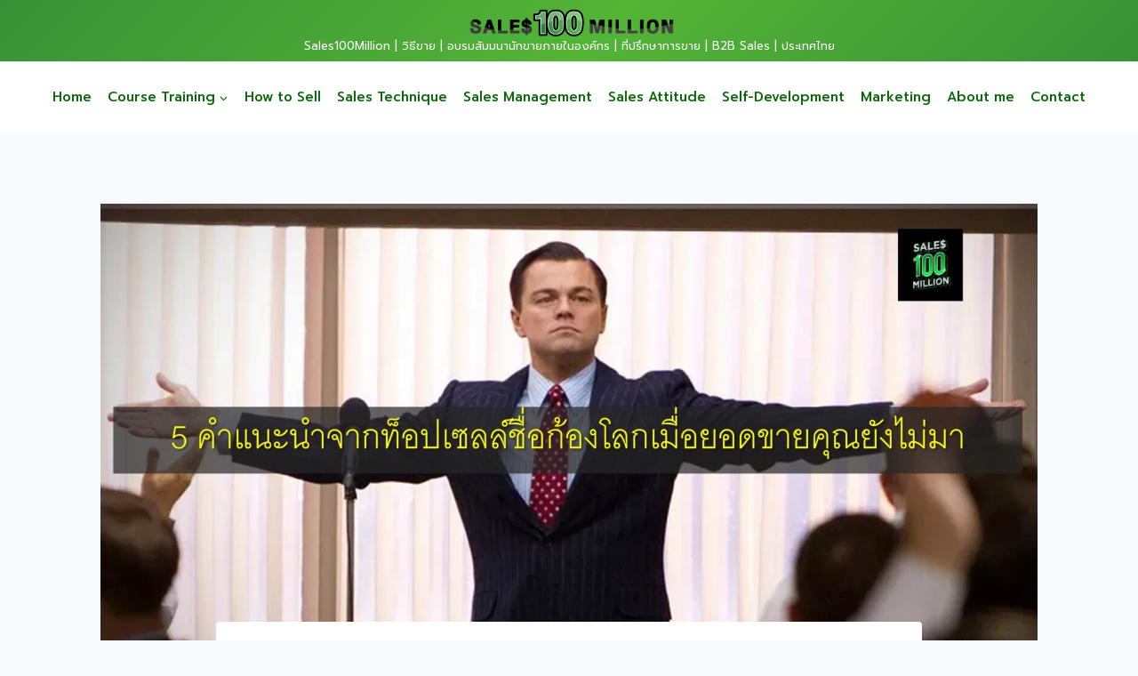

--- FILE ---
content_type: text/html; charset=UTF-8
request_url: https://www.sales100million.com/5-Top-Salespeople-Share-How-They-Get-Out-of-Sales-Slumps/
body_size: 37217
content:
<!doctype html>
<html lang="th"
 xmlns:fb="http://ogp.me/ns/fb#" prefix="og: http://ogp.me/ns#" class="no-js" itemtype="https://schema.org/Blog" itemscope>
<head><meta charset="UTF-8"><script>if(navigator.userAgent.match(/MSIE|Internet Explorer/i)||navigator.userAgent.match(/Trident\/7\..*?rv:11/i)){var href=document.location.href;if(!href.match(/[?&]nowprocket/)){if(href.indexOf("?")==-1){if(href.indexOf("#")==-1){document.location.href=href+"?nowprocket=1"}else{document.location.href=href.replace("#","?nowprocket=1#")}}else{if(href.indexOf("#")==-1){document.location.href=href+"&nowprocket=1"}else{document.location.href=href.replace("#","&nowprocket=1#")}}}}</script><script>class RocketLazyLoadScripts{constructor(){this.v="1.2.4",this.triggerEvents=["keydown","mousedown","mousemove","touchmove","touchstart","touchend","wheel"],this.userEventHandler=this._triggerListener.bind(this),this.touchStartHandler=this._onTouchStart.bind(this),this.touchMoveHandler=this._onTouchMove.bind(this),this.touchEndHandler=this._onTouchEnd.bind(this),this.clickHandler=this._onClick.bind(this),this.interceptedClicks=[],window.addEventListener("pageshow",t=>{this.persisted=t.persisted}),window.addEventListener("DOMContentLoaded",()=>{this._preconnect3rdParties()}),this.delayedScripts={normal:[],async:[],defer:[]},this.trash=[],this.allJQueries=[]}_addUserInteractionListener(t){if(document.hidden){t._triggerListener();return}this.triggerEvents.forEach(e=>window.addEventListener(e,t.userEventHandler,{passive:!0})),window.addEventListener("touchstart",t.touchStartHandler,{passive:!0}),window.addEventListener("mousedown",t.touchStartHandler),document.addEventListener("visibilitychange",t.userEventHandler)}_removeUserInteractionListener(){this.triggerEvents.forEach(t=>window.removeEventListener(t,this.userEventHandler,{passive:!0})),document.removeEventListener("visibilitychange",this.userEventHandler)}_onTouchStart(t){"HTML"!==t.target.tagName&&(window.addEventListener("touchend",this.touchEndHandler),window.addEventListener("mouseup",this.touchEndHandler),window.addEventListener("touchmove",this.touchMoveHandler,{passive:!0}),window.addEventListener("mousemove",this.touchMoveHandler),t.target.addEventListener("click",this.clickHandler),this._renameDOMAttribute(t.target,"onclick","rocket-onclick"),this._pendingClickStarted())}_onTouchMove(t){window.removeEventListener("touchend",this.touchEndHandler),window.removeEventListener("mouseup",this.touchEndHandler),window.removeEventListener("touchmove",this.touchMoveHandler,{passive:!0}),window.removeEventListener("mousemove",this.touchMoveHandler),t.target.removeEventListener("click",this.clickHandler),this._renameDOMAttribute(t.target,"rocket-onclick","onclick"),this._pendingClickFinished()}_onTouchEnd(){window.removeEventListener("touchend",this.touchEndHandler),window.removeEventListener("mouseup",this.touchEndHandler),window.removeEventListener("touchmove",this.touchMoveHandler,{passive:!0}),window.removeEventListener("mousemove",this.touchMoveHandler)}_onClick(t){t.target.removeEventListener("click",this.clickHandler),this._renameDOMAttribute(t.target,"rocket-onclick","onclick"),this.interceptedClicks.push(t),t.preventDefault(),t.stopPropagation(),t.stopImmediatePropagation(),this._pendingClickFinished()}_replayClicks(){window.removeEventListener("touchstart",this.touchStartHandler,{passive:!0}),window.removeEventListener("mousedown",this.touchStartHandler),this.interceptedClicks.forEach(t=>{t.target.dispatchEvent(new MouseEvent("click",{view:t.view,bubbles:!0,cancelable:!0}))})}_waitForPendingClicks(){return new Promise(t=>{this._isClickPending?this._pendingClickFinished=t:t()})}_pendingClickStarted(){this._isClickPending=!0}_pendingClickFinished(){this._isClickPending=!1}_renameDOMAttribute(t,e,r){t.hasAttribute&&t.hasAttribute(e)&&(event.target.setAttribute(r,event.target.getAttribute(e)),event.target.removeAttribute(e))}_triggerListener(){this._removeUserInteractionListener(this),"loading"===document.readyState?document.addEventListener("DOMContentLoaded",this._loadEverythingNow.bind(this)):this._loadEverythingNow()}_preconnect3rdParties(){let t=[];document.querySelectorAll("script[type=rocketlazyloadscript][data-rocket-src]").forEach(e=>{let r=e.getAttribute("data-rocket-src");if(r&&0!==r.indexOf("data:")){0===r.indexOf("//")&&(r=location.protocol+r);try{let i=new URL(r).origin;i!==location.origin&&t.push({src:i,crossOrigin:e.crossOrigin||"module"===e.getAttribute("data-rocket-type")})}catch(n){}}}),t=[...new Map(t.map(t=>[JSON.stringify(t),t])).values()],this._batchInjectResourceHints(t,"preconnect")}async _loadEverythingNow(){this.lastBreath=Date.now(),this._delayEventListeners(),this._delayJQueryReady(this),this._handleDocumentWrite(),this._registerAllDelayedScripts(),this._preloadAllScripts(),await this._loadScriptsFromList(this.delayedScripts.normal),await this._loadScriptsFromList(this.delayedScripts.defer),await this._loadScriptsFromList(this.delayedScripts.async);try{await this._triggerDOMContentLoaded(),await this._pendingWebpackRequests(this),await this._triggerWindowLoad()}catch(t){console.error(t)}window.dispatchEvent(new Event("rocket-allScriptsLoaded")),this._waitForPendingClicks().then(()=>{this._replayClicks()}),this._emptyTrash()}_registerAllDelayedScripts(){document.querySelectorAll("script[type=rocketlazyloadscript]").forEach(t=>{t.hasAttribute("data-rocket-src")?t.hasAttribute("async")&&!1!==t.async?this.delayedScripts.async.push(t):t.hasAttribute("defer")&&!1!==t.defer||"module"===t.getAttribute("data-rocket-type")?this.delayedScripts.defer.push(t):this.delayedScripts.normal.push(t):this.delayedScripts.normal.push(t)})}async _transformScript(t){if(await this._littleBreath(),!0===t.noModule&&"noModule"in HTMLScriptElement.prototype){t.setAttribute("data-rocket-status","skipped");return}return new Promise(navigator.userAgent.indexOf("Firefox/")>0||""===navigator.vendor?e=>{let r=document.createElement("script");[...t.attributes].forEach(t=>{let e=t.nodeName;"type"!==e&&("data-rocket-type"===e&&(e="type"),"data-rocket-src"===e&&(e="src"),r.setAttribute(e,t.nodeValue))}),t.text&&(r.text=t.text),r.hasAttribute("src")?(r.addEventListener("load",e),r.addEventListener("error",e)):(r.text=t.text,e());try{t.parentNode.replaceChild(r,t)}catch(i){e()}}:e=>{function r(){t.setAttribute("data-rocket-status","failed"),e()}try{let i=t.getAttribute("data-rocket-type"),n=t.getAttribute("data-rocket-src");i?(t.type=i,t.removeAttribute("data-rocket-type")):t.removeAttribute("type"),t.addEventListener("load",function r(){t.setAttribute("data-rocket-status","executed"),e()}),t.addEventListener("error",r),n?(t.removeAttribute("data-rocket-src"),t.src=n):t.src="data:text/javascript;base64,"+window.btoa(unescape(encodeURIComponent(t.text)))}catch(s){r()}})}async _loadScriptsFromList(t){let e=t.shift();return e&&e.isConnected?(await this._transformScript(e),this._loadScriptsFromList(t)):Promise.resolve()}_preloadAllScripts(){this._batchInjectResourceHints([...this.delayedScripts.normal,...this.delayedScripts.defer,...this.delayedScripts.async],"preload")}_batchInjectResourceHints(t,e){var r=document.createDocumentFragment();t.forEach(t=>{let i=t.getAttribute&&t.getAttribute("data-rocket-src")||t.src;if(i){let n=document.createElement("link");n.href=i,n.rel=e,"preconnect"!==e&&(n.as="script"),t.getAttribute&&"module"===t.getAttribute("data-rocket-type")&&(n.crossOrigin=!0),t.crossOrigin&&(n.crossOrigin=t.crossOrigin),t.integrity&&(n.integrity=t.integrity),r.appendChild(n),this.trash.push(n)}}),document.head.appendChild(r)}_delayEventListeners(){let t={};function e(e,r){!function e(r){!t[r]&&(t[r]={originalFunctions:{add:r.addEventListener,remove:r.removeEventListener},eventsToRewrite:[]},r.addEventListener=function(){arguments[0]=i(arguments[0]),t[r].originalFunctions.add.apply(r,arguments)},r.removeEventListener=function(){arguments[0]=i(arguments[0]),t[r].originalFunctions.remove.apply(r,arguments)});function i(e){return t[r].eventsToRewrite.indexOf(e)>=0?"rocket-"+e:e}}(e),t[e].eventsToRewrite.push(r)}function r(t,e){let r=t[e];Object.defineProperty(t,e,{get:()=>r||function(){},set(i){t["rocket"+e]=r=i}})}e(document,"DOMContentLoaded"),e(window,"DOMContentLoaded"),e(window,"load"),e(window,"pageshow"),e(document,"readystatechange"),r(document,"onreadystatechange"),r(window,"onload"),r(window,"onpageshow")}_delayJQueryReady(t){let e;function r(t){return t.split(" ").map(t=>"load"===t||0===t.indexOf("load.")?"rocket-jquery-load":t).join(" ")}function i(i){if(i&&i.fn&&!t.allJQueries.includes(i)){i.fn.ready=i.fn.init.prototype.ready=function(e){return t.domReadyFired?e.bind(document)(i):document.addEventListener("rocket-DOMContentLoaded",()=>e.bind(document)(i)),i([])};let n=i.fn.on;i.fn.on=i.fn.init.prototype.on=function(){return this[0]===window&&("string"==typeof arguments[0]||arguments[0]instanceof String?arguments[0]=r(arguments[0]):"object"==typeof arguments[0]&&Object.keys(arguments[0]).forEach(t=>{let e=arguments[0][t];delete arguments[0][t],arguments[0][r(t)]=e})),n.apply(this,arguments),this},t.allJQueries.push(i)}e=i}i(window.jQuery),Object.defineProperty(window,"jQuery",{get:()=>e,set(t){i(t)}})}async _pendingWebpackRequests(t){let e=document.querySelector("script[data-webpack]");async function r(){return new Promise(t=>{e.addEventListener("load",t),e.addEventListener("error",t)})}e&&(await r(),await t._requestAnimFrame(),await t._pendingWebpackRequests(t))}async _triggerDOMContentLoaded(){this.domReadyFired=!0,await this._littleBreath(),document.dispatchEvent(new Event("rocket-DOMContentLoaded")),await this._littleBreath(),window.dispatchEvent(new Event("rocket-DOMContentLoaded")),await this._littleBreath(),document.dispatchEvent(new Event("rocket-readystatechange")),await this._littleBreath(),document.rocketonreadystatechange&&document.rocketonreadystatechange()}async _triggerWindowLoad(){await this._littleBreath(),window.dispatchEvent(new Event("rocket-load")),await this._littleBreath(),window.rocketonload&&window.rocketonload(),await this._littleBreath(),this.allJQueries.forEach(t=>t(window).trigger("rocket-jquery-load")),await this._littleBreath();let t=new Event("rocket-pageshow");t.persisted=this.persisted,window.dispatchEvent(t),await this._littleBreath(),window.rocketonpageshow&&window.rocketonpageshow({persisted:this.persisted})}_handleDocumentWrite(){let t=new Map;document.write=document.writeln=function(e){let r=document.currentScript;r||console.error("WPRocket unable to document.write this: "+e);let i=document.createRange(),n=r.parentElement,s=t.get(r);void 0===s&&(s=r.nextSibling,t.set(r,s));let a=document.createDocumentFragment();i.setStart(a,0),a.appendChild(i.createContextualFragment(e)),n.insertBefore(a,s)}}async _littleBreath(){Date.now()-this.lastBreath>45&&(await this._requestAnimFrame(),this.lastBreath=Date.now())}async _requestAnimFrame(){return document.hidden?new Promise(t=>setTimeout(t)):new Promise(t=>requestAnimationFrame(t))}_emptyTrash(){this.trash.forEach(t=>t.remove())}static run(){let t=new RocketLazyLoadScripts;t._addUserInteractionListener(t)}}RocketLazyLoadScripts.run();</script>
	
	<meta name="viewport" content="width=device-width, initial-scale=1, minimum-scale=1">
	<title>5 คำแนะนำจากท็อปเซลล์ชื่อก้องโลกเมื่อยอดขายคุณยังไม่มา &#8211; Sales100Million | วิธีขาย | อบรมสัมมนานักขายภายในองค์กร | ที่ปรึกษาการขาย | B2B Sales | ประเทศไทย</title><link rel="preload" as="style" href="https://fonts.googleapis.com/css?family=Roboto%3A100%2C100italic%2C200%2C200italic%2C300%2C300italic%2C400%2C400italic%2C500%2C500italic%2C600%2C600italic%2C700%2C700italic%2C800%2C800italic%2C900%2C900italic%7CRoboto%20Slab%3A100%2C100italic%2C200%2C200italic%2C300%2C300italic%2C400%2C400italic%2C500%2C500italic%2C600%2C600italic%2C700%2C700italic%2C800%2C800italic%2C900%2C900italic%7CPrompt%3Aregular%2C700%2C500&#038;display=swap" /><link rel="stylesheet" href="https://fonts.googleapis.com/css?family=Roboto%3A100%2C100italic%2C200%2C200italic%2C300%2C300italic%2C400%2C400italic%2C500%2C500italic%2C600%2C600italic%2C700%2C700italic%2C800%2C800italic%2C900%2C900italic%7CRoboto%20Slab%3A100%2C100italic%2C200%2C200italic%2C300%2C300italic%2C400%2C400italic%2C500%2C500italic%2C600%2C600italic%2C700%2C700italic%2C800%2C800italic%2C900%2C900italic%7CPrompt%3Aregular%2C700%2C500&#038;display=swap" media="print" onload="this.media='all'" /><noscript><link rel="stylesheet" href="https://fonts.googleapis.com/css?family=Roboto%3A100%2C100italic%2C200%2C200italic%2C300%2C300italic%2C400%2C400italic%2C500%2C500italic%2C600%2C600italic%2C700%2C700italic%2C800%2C800italic%2C900%2C900italic%7CRoboto%20Slab%3A100%2C100italic%2C200%2C200italic%2C300%2C300italic%2C400%2C400italic%2C500%2C500italic%2C600%2C600italic%2C700%2C700italic%2C800%2C800italic%2C900%2C900italic%7CPrompt%3Aregular%2C700%2C500&#038;display=swap" /></noscript>
<meta name='robots' content='max-image-preview:large' />
	<style>img:is([sizes="auto" i], [sizes^="auto," i]) { contain-intrinsic-size: 3000px 1500px }</style>
	
<!-- Google Tag Manager for WordPress by gtm4wp.com -->
<script data-cfasync="false" data-pagespeed-no-defer>
	var gtm4wp_datalayer_name = "dataLayer";
	var dataLayer = dataLayer || [];
</script>
<!-- End Google Tag Manager for WordPress by gtm4wp.com --><meta property="og:locale" content="th_TH" />
<meta property="og:type" content="article" />
<meta property="og:title" content="5 คำแนะนำจากท็อปเซลล์ชื่อก้องโลกเมื่อยอดขายคุณยังไม่มา" />
<meta property="og:description" content="ผมได้อ่านหนังสือและเจอบทความที่น่าสนใจจากเว็บไซต์ของฝรั่ง ซึ่งมีความเกี่ยวข้องกับชีวิตนักขายหลายๆ ท่านที่เริ่มมีปัญหาเรื่องยอดขายปลายปีนี้ที่ยังไม่เข้าเป้าหรือได้ผลเป็นที่ไม่น่าพอใจนัก จึงทำให้คุณเริ่มท้อแท้ ช่วงเวลาของการที่ยอดขายยังไม่มา ไม่ว่าจะด้วยเหตุผลอะไรก็แล้วแต่ เช่น จังหวะยังไม่ได้ แพ้ดีลใหญ่ต่อคู่แข่ง สินค้ามีปัญหา ลูกค้ายกเลิกการซื้อขาย ฯลฯ ทั้งๆ ที่ตัวคุณก็ทำงานได้อย่างมืออาชีพ ฟอร์มก็ยังดูดี แต่ยอดขายก็ยังไม่มา เรื่องนี้เป็นเรื่องธรรมดาที่เกิดขึ้นได้กับนักขายทุกระดับครับ ไม่เว้นแม้กระทั่งตัวผมเอง ในฐานะที่ผมเองอยู่ในวงการขายแบบองค์กรมา 10 กว่าปี ผ่านประสบการณ์ในช่วงเวลาที่ย่ำแย่ ยอดขายไม่ได้เรื่อง ยุคมืดต่างๆ นานา ผมจึงสรุปได้ว่าเรื่องแบบนี้เป็นบททดสอบสำคัญสำหรับชีวิตนักขายของคุณได้เรื่อยๆ ถ้าคุณผ่านมันไปได้ ผมเชื่อว่าคุณจะแกร่งขึ้น เก่งขึ้น แล้วได้ยอดขายกลับคืนมาอย่างแน่นอน ไม่เชื่อให้คุณลองไปถามท็อปเซลล์ที่เก่งที่สุดในบริษัท เชื่อผมเถอะครับว่าพวกเขาย่อมมีช่วงเวลาที่ย่ำแย่แน่นอน สิ่งที่ทำให้พวกเขาผ่านมันไปได้นี่แหละที่เป็นคำแนะนำอันเยี่ยมยอดสำหรับคุณ และนี่คือคำแนะนำจากท็อปเซลล์ระดับโลกที่คุณควรนำไปปรับใช้ครับ 1. จงเพิ่มกิจกรรมการทำนัดให้มากขึ้น เป็นเรื่องที่พูดง่ายแต่ทำยากสำหรับคนอ่อนๆ ถ้าใจไม่สู้จะผ่านช่วงเวลาแบบนี้ได้อย่างยากลำบาก เผลอๆ ก็ฟุบยาว ไม่เอาค่าคอมฯ เลยก็ได้ เลวร้ายกว่านั้นก็คือโดนไล่ออกหรือต้องย้ายบริษัทหนีผลงานอันห่วยแตกอีกต่างหาก (ฮา) ดูๆ แล้วยังไงการยอมแพ้และไม่ลงมือทำอะไรเลยเพื่อปล่อยให้เวลาผ่านไปคงจะ &#039;ได้ไม่คุ้มเสีย&#039; ปีเตอร์ คอลลินส์ (Peter Collins, ผู้เป็นที่ปรึกษาด้านการขายและเป็นผู้คร่ำหวอดในวงการขายแบบ B2B มากกว่า 53 ปี" />
<meta property="og:url" content="https://www.sales100million.com/5-top-salespeople-share-how-they-get-out-of-sales-slumps/" />
<meta property="og:site_name" content="Sales100Million | วิธีขาย | อบรมสัมมนานักขายภายในองค์กร | ที่ปรึกษาการขาย | B2B Sales | ประเทศไทย" />
<meta property="article:section" content="ทัศนคติการขาย" />
<meta property="article:published_time" content="2023-12-11T21:05:33+07:00" />
<meta property="article:modified_time" content="2023-12-11T21:05:40+07:00" />
<meta property="og:updated_time" content="2023-12-11T21:05:40+07:00" />
<meta property="og:image" content="https://www.sales100million.com/wp-content/uploads/2018/11/Picture1-5-scaled.jpg" />
<meta property="og:image:secure_url" content="https://www.sales100million.com/wp-content/uploads/2018/11/Picture1-5-scaled.jpg" />
<meta property="og:image:width" content="2560" />
<meta property="og:image:height" content="1707" />
<link href='https://fonts.gstatic.com' crossorigin rel='preconnect' />
<link rel="alternate" type="application/rss+xml" title="Sales100Million | วิธีขาย | อบรมสัมมนานักขายภายในองค์กร | ที่ปรึกษาการขาย | B2B Sales | ประเทศไทย &raquo; ฟีด" href="https://www.sales100million.com/feed/" />
<link rel="alternate" type="application/rss+xml" title="Sales100Million | วิธีขาย | อบรมสัมมนานักขายภายในองค์กร | ที่ปรึกษาการขาย | B2B Sales | ประเทศไทย &raquo; ฟีดความเห็น" href="https://www.sales100million.com/comments/feed/" />
			<script type="rocketlazyloadscript">document.documentElement.classList.remove( 'no-js' );</script>
			<link rel="alternate" type="application/rss+xml" title="Sales100Million | วิธีขาย | อบรมสัมมนานักขายภายในองค์กร | ที่ปรึกษาการขาย | B2B Sales | ประเทศไทย &raquo; 5 คำแนะนำจากท็อปเซลล์ชื่อก้องโลกเมื่อยอดขายคุณยังไม่มา ฟีดความเห็น" href="https://www.sales100million.com/5-top-salespeople-share-how-they-get-out-of-sales-slumps/feed/" />
<link rel='stylesheet' id='sgdg_block-css' href='https://www.sales100million.com/wp-content/plugins/skaut-google-drive-gallery/frontend/css/block.min.css?ver=1702588769' media='all' />
<style id='wp-emoji-styles-inline-css'>

	img.wp-smiley, img.emoji {
		display: inline !important;
		border: none !important;
		box-shadow: none !important;
		height: 1em !important;
		width: 1em !important;
		margin: 0 0.07em !important;
		vertical-align: -0.1em !important;
		background: none !important;
		padding: 0 !important;
	}
</style>
<link rel='stylesheet' id='wp-block-library-css' href='https://www.sales100million.com/wp-includes/css/dist/block-library/style.min.css?ver=f50672604b394c4d01405a1d1d8cc9d8' media='all' />
<style id='classic-theme-styles-inline-css'>
/*! This file is auto-generated */
.wp-block-button__link{color:#fff;background-color:#32373c;border-radius:9999px;box-shadow:none;text-decoration:none;padding:calc(.667em + 2px) calc(1.333em + 2px);font-size:1.125em}.wp-block-file__button{background:#32373c;color:#fff;text-decoration:none}
</style>
<style id='global-styles-inline-css'>
:root{--wp--preset--aspect-ratio--square: 1;--wp--preset--aspect-ratio--4-3: 4/3;--wp--preset--aspect-ratio--3-4: 3/4;--wp--preset--aspect-ratio--3-2: 3/2;--wp--preset--aspect-ratio--2-3: 2/3;--wp--preset--aspect-ratio--16-9: 16/9;--wp--preset--aspect-ratio--9-16: 9/16;--wp--preset--color--black: #000000;--wp--preset--color--cyan-bluish-gray: #abb8c3;--wp--preset--color--white: #ffffff;--wp--preset--color--pale-pink: #f78da7;--wp--preset--color--vivid-red: #cf2e2e;--wp--preset--color--luminous-vivid-orange: #ff6900;--wp--preset--color--luminous-vivid-amber: #fcb900;--wp--preset--color--light-green-cyan: #7bdcb5;--wp--preset--color--vivid-green-cyan: #00d084;--wp--preset--color--pale-cyan-blue: #8ed1fc;--wp--preset--color--vivid-cyan-blue: #0693e3;--wp--preset--color--vivid-purple: #9b51e0;--wp--preset--color--theme-palette-1: #2B6CB0;--wp--preset--color--theme-palette-2: #215387;--wp--preset--color--theme-palette-3: #1A202C;--wp--preset--color--theme-palette-4: #2D3748;--wp--preset--color--theme-palette-5: #4A5568;--wp--preset--color--theme-palette-6: #718096;--wp--preset--color--theme-palette-7: #EDF2F7;--wp--preset--color--theme-palette-8: #F7FAFC;--wp--preset--color--theme-palette-9: #ffffff;--wp--preset--gradient--vivid-cyan-blue-to-vivid-purple: linear-gradient(135deg,rgba(6,147,227,1) 0%,rgb(155,81,224) 100%);--wp--preset--gradient--light-green-cyan-to-vivid-green-cyan: linear-gradient(135deg,rgb(122,220,180) 0%,rgb(0,208,130) 100%);--wp--preset--gradient--luminous-vivid-amber-to-luminous-vivid-orange: linear-gradient(135deg,rgba(252,185,0,1) 0%,rgba(255,105,0,1) 100%);--wp--preset--gradient--luminous-vivid-orange-to-vivid-red: linear-gradient(135deg,rgba(255,105,0,1) 0%,rgb(207,46,46) 100%);--wp--preset--gradient--very-light-gray-to-cyan-bluish-gray: linear-gradient(135deg,rgb(238,238,238) 0%,rgb(169,184,195) 100%);--wp--preset--gradient--cool-to-warm-spectrum: linear-gradient(135deg,rgb(74,234,220) 0%,rgb(151,120,209) 20%,rgb(207,42,186) 40%,rgb(238,44,130) 60%,rgb(251,105,98) 80%,rgb(254,248,76) 100%);--wp--preset--gradient--blush-light-purple: linear-gradient(135deg,rgb(255,206,236) 0%,rgb(152,150,240) 100%);--wp--preset--gradient--blush-bordeaux: linear-gradient(135deg,rgb(254,205,165) 0%,rgb(254,45,45) 50%,rgb(107,0,62) 100%);--wp--preset--gradient--luminous-dusk: linear-gradient(135deg,rgb(255,203,112) 0%,rgb(199,81,192) 50%,rgb(65,88,208) 100%);--wp--preset--gradient--pale-ocean: linear-gradient(135deg,rgb(255,245,203) 0%,rgb(182,227,212) 50%,rgb(51,167,181) 100%);--wp--preset--gradient--electric-grass: linear-gradient(135deg,rgb(202,248,128) 0%,rgb(113,206,126) 100%);--wp--preset--gradient--midnight: linear-gradient(135deg,rgb(2,3,129) 0%,rgb(40,116,252) 100%);--wp--preset--font-size--small: 14px;--wp--preset--font-size--medium: 24px;--wp--preset--font-size--large: 32px;--wp--preset--font-size--x-large: 42px;--wp--preset--font-size--larger: 40px;--wp--preset--spacing--20: 0.44rem;--wp--preset--spacing--30: 0.67rem;--wp--preset--spacing--40: 1rem;--wp--preset--spacing--50: 1.5rem;--wp--preset--spacing--60: 2.25rem;--wp--preset--spacing--70: 3.38rem;--wp--preset--spacing--80: 5.06rem;--wp--preset--shadow--natural: 6px 6px 9px rgba(0, 0, 0, 0.2);--wp--preset--shadow--deep: 12px 12px 50px rgba(0, 0, 0, 0.4);--wp--preset--shadow--sharp: 6px 6px 0px rgba(0, 0, 0, 0.2);--wp--preset--shadow--outlined: 6px 6px 0px -3px rgba(255, 255, 255, 1), 6px 6px rgba(0, 0, 0, 1);--wp--preset--shadow--crisp: 6px 6px 0px rgba(0, 0, 0, 1);}:where(.is-layout-flex){gap: 0.5em;}:where(.is-layout-grid){gap: 0.5em;}body .is-layout-flex{display: flex;}.is-layout-flex{flex-wrap: wrap;align-items: center;}.is-layout-flex > :is(*, div){margin: 0;}body .is-layout-grid{display: grid;}.is-layout-grid > :is(*, div){margin: 0;}:where(.wp-block-columns.is-layout-flex){gap: 2em;}:where(.wp-block-columns.is-layout-grid){gap: 2em;}:where(.wp-block-post-template.is-layout-flex){gap: 1.25em;}:where(.wp-block-post-template.is-layout-grid){gap: 1.25em;}.has-black-color{color: var(--wp--preset--color--black) !important;}.has-cyan-bluish-gray-color{color: var(--wp--preset--color--cyan-bluish-gray) !important;}.has-white-color{color: var(--wp--preset--color--white) !important;}.has-pale-pink-color{color: var(--wp--preset--color--pale-pink) !important;}.has-vivid-red-color{color: var(--wp--preset--color--vivid-red) !important;}.has-luminous-vivid-orange-color{color: var(--wp--preset--color--luminous-vivid-orange) !important;}.has-luminous-vivid-amber-color{color: var(--wp--preset--color--luminous-vivid-amber) !important;}.has-light-green-cyan-color{color: var(--wp--preset--color--light-green-cyan) !important;}.has-vivid-green-cyan-color{color: var(--wp--preset--color--vivid-green-cyan) !important;}.has-pale-cyan-blue-color{color: var(--wp--preset--color--pale-cyan-blue) !important;}.has-vivid-cyan-blue-color{color: var(--wp--preset--color--vivid-cyan-blue) !important;}.has-vivid-purple-color{color: var(--wp--preset--color--vivid-purple) !important;}.has-black-background-color{background-color: var(--wp--preset--color--black) !important;}.has-cyan-bluish-gray-background-color{background-color: var(--wp--preset--color--cyan-bluish-gray) !important;}.has-white-background-color{background-color: var(--wp--preset--color--white) !important;}.has-pale-pink-background-color{background-color: var(--wp--preset--color--pale-pink) !important;}.has-vivid-red-background-color{background-color: var(--wp--preset--color--vivid-red) !important;}.has-luminous-vivid-orange-background-color{background-color: var(--wp--preset--color--luminous-vivid-orange) !important;}.has-luminous-vivid-amber-background-color{background-color: var(--wp--preset--color--luminous-vivid-amber) !important;}.has-light-green-cyan-background-color{background-color: var(--wp--preset--color--light-green-cyan) !important;}.has-vivid-green-cyan-background-color{background-color: var(--wp--preset--color--vivid-green-cyan) !important;}.has-pale-cyan-blue-background-color{background-color: var(--wp--preset--color--pale-cyan-blue) !important;}.has-vivid-cyan-blue-background-color{background-color: var(--wp--preset--color--vivid-cyan-blue) !important;}.has-vivid-purple-background-color{background-color: var(--wp--preset--color--vivid-purple) !important;}.has-black-border-color{border-color: var(--wp--preset--color--black) !important;}.has-cyan-bluish-gray-border-color{border-color: var(--wp--preset--color--cyan-bluish-gray) !important;}.has-white-border-color{border-color: var(--wp--preset--color--white) !important;}.has-pale-pink-border-color{border-color: var(--wp--preset--color--pale-pink) !important;}.has-vivid-red-border-color{border-color: var(--wp--preset--color--vivid-red) !important;}.has-luminous-vivid-orange-border-color{border-color: var(--wp--preset--color--luminous-vivid-orange) !important;}.has-luminous-vivid-amber-border-color{border-color: var(--wp--preset--color--luminous-vivid-amber) !important;}.has-light-green-cyan-border-color{border-color: var(--wp--preset--color--light-green-cyan) !important;}.has-vivid-green-cyan-border-color{border-color: var(--wp--preset--color--vivid-green-cyan) !important;}.has-pale-cyan-blue-border-color{border-color: var(--wp--preset--color--pale-cyan-blue) !important;}.has-vivid-cyan-blue-border-color{border-color: var(--wp--preset--color--vivid-cyan-blue) !important;}.has-vivid-purple-border-color{border-color: var(--wp--preset--color--vivid-purple) !important;}.has-vivid-cyan-blue-to-vivid-purple-gradient-background{background: var(--wp--preset--gradient--vivid-cyan-blue-to-vivid-purple) !important;}.has-light-green-cyan-to-vivid-green-cyan-gradient-background{background: var(--wp--preset--gradient--light-green-cyan-to-vivid-green-cyan) !important;}.has-luminous-vivid-amber-to-luminous-vivid-orange-gradient-background{background: var(--wp--preset--gradient--luminous-vivid-amber-to-luminous-vivid-orange) !important;}.has-luminous-vivid-orange-to-vivid-red-gradient-background{background: var(--wp--preset--gradient--luminous-vivid-orange-to-vivid-red) !important;}.has-very-light-gray-to-cyan-bluish-gray-gradient-background{background: var(--wp--preset--gradient--very-light-gray-to-cyan-bluish-gray) !important;}.has-cool-to-warm-spectrum-gradient-background{background: var(--wp--preset--gradient--cool-to-warm-spectrum) !important;}.has-blush-light-purple-gradient-background{background: var(--wp--preset--gradient--blush-light-purple) !important;}.has-blush-bordeaux-gradient-background{background: var(--wp--preset--gradient--blush-bordeaux) !important;}.has-luminous-dusk-gradient-background{background: var(--wp--preset--gradient--luminous-dusk) !important;}.has-pale-ocean-gradient-background{background: var(--wp--preset--gradient--pale-ocean) !important;}.has-electric-grass-gradient-background{background: var(--wp--preset--gradient--electric-grass) !important;}.has-midnight-gradient-background{background: var(--wp--preset--gradient--midnight) !important;}.has-small-font-size{font-size: var(--wp--preset--font-size--small) !important;}.has-medium-font-size{font-size: var(--wp--preset--font-size--medium) !important;}.has-large-font-size{font-size: var(--wp--preset--font-size--large) !important;}.has-x-large-font-size{font-size: var(--wp--preset--font-size--x-large) !important;}
:where(.wp-block-post-template.is-layout-flex){gap: 1.25em;}:where(.wp-block-post-template.is-layout-grid){gap: 1.25em;}
:where(.wp-block-columns.is-layout-flex){gap: 2em;}:where(.wp-block-columns.is-layout-grid){gap: 2em;}
:root :where(.wp-block-pullquote){font-size: 1.5em;line-height: 1.6;}
</style>
<link data-minify="1" rel='stylesheet' id='adace-style-css' href='https://www.sales100million.com/wp-content/cache/min/1/wp-content/plugins/ad-ace/assets/css/style.min.css?ver=1764589749' media='all' />
<link rel='stylesheet' id='shoppable-images-css-css' href='https://www.sales100million.com/wp-content/plugins/ad-ace/assets/css/shoppable-images-front.min.css?ver=1.3.12' media='all' />
<link rel='stylesheet' id='chaty-front-css-css' href='https://www.sales100million.com/wp-content/plugins/chaty/css/chaty-front.min.css?ver=3.1.81705568203' media='all' />
<link data-minify="1" rel='stylesheet' id='mace-lazy-load-youtube-css' href='https://www.sales100million.com/wp-content/cache/min/1/wp-content/plugins/media-ace/includes/lazy-load/assets/css/youtube.min.css?ver=1764589749' media='all' />
<link data-minify="1" rel='stylesheet' id='mace-gallery-css' href='https://www.sales100million.com/wp-content/cache/min/1/wp-content/plugins/media-ace/includes/gallery/css/gallery.min.css?ver=1764589749' media='all' />
<link data-minify="1" rel='stylesheet' id='jquery-magnific-popup-css' href='https://www.sales100million.com/wp-content/cache/min/1/wp-content/plugins/snax/assets/js/jquery.magnific-popup/magnific-popup.css?ver=1764589749' media='all' />
<link data-minify="1" rel='stylesheet' id='snax-css' href='https://www.sales100million.com/wp-content/cache/min/1/wp-content/plugins/snax/css/snax.min.css?ver=1764589749' media='all' />
<link rel='stylesheet' id='wyr-main-css' href='https://www.sales100million.com/wp-content/plugins/whats-your-reaction/css/main.min.css?ver=1.3.11' media='all' />
<link data-minify="1" rel='stylesheet' id='hfe-style-css' href='https://www.sales100million.com/wp-content/cache/min/1/wp-content/plugins/header-footer-elementor/assets/css/header-footer-elementor.css?ver=1764589749' media='all' />
<link rel='stylesheet' id='elementor-frontend-css' href='https://www.sales100million.com/wp-content/plugins/elementor/assets/css/frontend-lite.min.css?ver=3.19.0-dev3' media='all' />
<link rel='stylesheet' id='swiper-css' href='https://www.sales100million.com/wp-content/plugins/elementor/assets/lib/swiper/css/swiper.min.css?ver=5.3.6' media='all' />
<link rel='stylesheet' id='elementor-post-6389-css' href='https://www.sales100million.com/wp-content/uploads/elementor/css/post-6389.css?ver=1705360164' media='all' />
<link rel='stylesheet' id='eihe-front-style-css' href='https://www.sales100million.com/wp-content/plugins/image-hover-effects-addon-for-elementor/assets/style.min.css?ver=1.4' media='all' />
<link rel='stylesheet' id='elementor-post-9724-css' href='https://www.sales100million.com/wp-content/uploads/elementor/css/post-9724.css?ver=1705550802' media='all' />
<link data-minify="1" rel='stylesheet' id='hfe-widgets-style-css' href='https://www.sales100million.com/wp-content/cache/min/1/wp-content/plugins/header-footer-elementor/inc/widgets-css/frontend.css?ver=1764589749' media='all' />
<link data-minify="1" rel='stylesheet' id='wordpress-popular-posts-css-css' href='https://www.sales100million.com/wp-content/cache/min/1/wp-content/plugins/wordpress-popular-posts/assets/css/wpp.css?ver=1764589749' media='all' />
<link rel='stylesheet' id='kadence-global-css' href='https://www.sales100million.com/wp-content/themes/kadence/assets/css/global.min.css?ver=1.1.51' media='all' />
<style id='kadence-global-inline-css'>
/* Kadence Base CSS */
:root{--global-palette1:#2B6CB0;--global-palette2:#215387;--global-palette3:#1A202C;--global-palette4:#2D3748;--global-palette5:#4A5568;--global-palette6:#718096;--global-palette7:#EDF2F7;--global-palette8:#F7FAFC;--global-palette9:#ffffff;--global-palette9rgb:255, 255, 255;--global-palette-highlight:var(--global-palette1);--global-palette-highlight-alt:var(--global-palette2);--global-palette-highlight-alt2:var(--global-palette9);--global-palette-btn-bg:var(--global-palette1);--global-palette-btn-bg-hover:var(--global-palette2);--global-palette-btn:var(--global-palette9);--global-palette-btn-hover:var(--global-palette9);--global-body-font-family:Prompt, sans-serif;--global-heading-font-family:inherit;--global-primary-nav-font-family:inherit;--global-fallback-font:sans-serif;--global-display-fallback-font:sans-serif;--global-content-width:1290px;--global-content-narrow-width:842px;--global-content-edge-padding:1.5rem;--global-content-boxed-padding:2rem;--global-calc-content-width:calc(1290px - var(--global-content-edge-padding) - var(--global-content-edge-padding) );--wp--style--global--content-size:var(--global-calc-content-width);}.wp-site-blocks{--global-vw:calc( 100vw - ( 0.5 * var(--scrollbar-offset)));}:root body.kadence-elementor-colors{--e-global-color-kadence1:var(--global-palette1);--e-global-color-kadence2:var(--global-palette2);--e-global-color-kadence3:var(--global-palette3);--e-global-color-kadence4:var(--global-palette4);--e-global-color-kadence5:var(--global-palette5);--e-global-color-kadence6:var(--global-palette6);--e-global-color-kadence7:var(--global-palette7);--e-global-color-kadence8:var(--global-palette8);--e-global-color-kadence9:var(--global-palette9);}body{background:var(--global-palette8);}body, input, select, optgroup, textarea{font-style:normal;font-weight:normal;font-size:14px;line-height:1.6;font-family:var(--global-body-font-family);color:var(--global-palette4);}.content-bg, body.content-style-unboxed .site{background:var(--global-palette9);}h1,h2,h3,h4,h5,h6{font-family:var(--global-heading-font-family);}h1{font-weight:700;font-size:32px;line-height:1.5;color:var(--global-palette3);}h2{font-weight:700;font-size:28px;line-height:1.5;color:var(--global-palette3);}h3{font-weight:700;font-size:24px;line-height:1.5;color:var(--global-palette3);}h4{font-weight:700;font-size:22px;line-height:1.5;color:var(--global-palette4);}h5{font-weight:700;font-size:20px;line-height:1.5;color:var(--global-palette4);}h6{font-weight:700;font-size:18px;line-height:1.5;color:var(--global-palette5);}.entry-hero .kadence-breadcrumbs{max-width:1290px;}.site-container, .site-header-row-layout-contained, .site-footer-row-layout-contained, .entry-hero-layout-contained, .comments-area, .alignfull > .wp-block-cover__inner-container, .alignwide > .wp-block-cover__inner-container{max-width:var(--global-content-width);}.content-width-narrow .content-container.site-container, .content-width-narrow .hero-container.site-container{max-width:var(--global-content-narrow-width);}@media all and (min-width: 1520px){.wp-site-blocks .content-container  .alignwide{margin-left:-115px;margin-right:-115px;width:unset;max-width:unset;}}@media all and (min-width: 1102px){.content-width-narrow .wp-site-blocks .content-container .alignwide{margin-left:-130px;margin-right:-130px;width:unset;max-width:unset;}}.content-style-boxed .wp-site-blocks .entry-content .alignwide{margin-left:calc( -1 * var( --global-content-boxed-padding ) );margin-right:calc( -1 * var( --global-content-boxed-padding ) );}.content-area{margin-top:5rem;margin-bottom:5rem;}@media all and (max-width: 1024px){.content-area{margin-top:3rem;margin-bottom:3rem;}}@media all and (max-width: 767px){.content-area{margin-top:2rem;margin-bottom:2rem;}}@media all and (max-width: 1024px){:root{--global-content-boxed-padding:2rem;}}@media all and (max-width: 767px){:root{--global-content-boxed-padding:1.5rem;}}.entry-content-wrap{padding:2rem;}@media all and (max-width: 1024px){.entry-content-wrap{padding:2rem;}}@media all and (max-width: 767px){.entry-content-wrap{padding:1.5rem;}}.entry.single-entry{box-shadow:0px 15px 15px -10px rgba(0,0,0,0.05);}.entry.loop-entry{box-shadow:0px 15px 15px -10px rgba(0,0,0,0.05);}.loop-entry .entry-content-wrap{padding:2rem;}@media all and (max-width: 1024px){.loop-entry .entry-content-wrap{padding:2rem;}}@media all and (max-width: 767px){.loop-entry .entry-content-wrap{padding:1.5rem;}}button, .button, .wp-block-button__link, input[type="button"], input[type="reset"], input[type="submit"], .fl-button, .elementor-button-wrapper .elementor-button{box-shadow:0px 0px 0px -7px rgba(0,0,0,0);}button:hover, button:focus, button:active, .button:hover, .button:focus, .button:active, .wp-block-button__link:hover, .wp-block-button__link:focus, .wp-block-button__link:active, input[type="button"]:hover, input[type="button"]:focus, input[type="button"]:active, input[type="reset"]:hover, input[type="reset"]:focus, input[type="reset"]:active, input[type="submit"]:hover, input[type="submit"]:focus, input[type="submit"]:active, .elementor-button-wrapper .elementor-button:hover, .elementor-button-wrapper .elementor-button:focus, .elementor-button-wrapper .elementor-button:active{box-shadow:0px 15px 25px -7px rgba(0,0,0,0.1);}.kb-button.kb-btn-global-outline.kb-btn-global-inherit{padding-top:calc(px - 2px);padding-right:calc(px - 2px);padding-bottom:calc(px - 2px);padding-left:calc(px - 2px);}@media all and (min-width: 1025px){.transparent-header .entry-hero .entry-hero-container-inner{padding-top:calc(0px + 80px);}}@media all and (max-width: 1024px){.mobile-transparent-header .entry-hero .entry-hero-container-inner{padding-top:80px;}}@media all and (max-width: 767px){.mobile-transparent-header .entry-hero .entry-hero-container-inner{padding-top:80px;}}.entry-hero.post-hero-section .entry-header{min-height:200px;}
/* Kadence Header CSS */
@media all and (max-width: 1024px){.mobile-transparent-header #masthead{position:absolute;left:0px;right:0px;z-index:100;}.kadence-scrollbar-fixer.mobile-transparent-header #masthead{right:var(--scrollbar-offset,0);}.mobile-transparent-header #masthead, .mobile-transparent-header .site-top-header-wrap .site-header-row-container-inner, .mobile-transparent-header .site-main-header-wrap .site-header-row-container-inner, .mobile-transparent-header .site-bottom-header-wrap .site-header-row-container-inner{background:transparent;}.site-header-row-tablet-layout-fullwidth, .site-header-row-tablet-layout-standard{padding:0px;}}@media all and (min-width: 1025px){.transparent-header #masthead{position:absolute;left:0px;right:0px;z-index:100;}.transparent-header.kadence-scrollbar-fixer #masthead{right:var(--scrollbar-offset,0);}.transparent-header #masthead, .transparent-header .site-top-header-wrap .site-header-row-container-inner, .transparent-header .site-main-header-wrap .site-header-row-container-inner, .transparent-header .site-bottom-header-wrap .site-header-row-container-inner{background:transparent;}}.site-branding a.brand img{max-width:236px;}.site-branding a.brand img.svg-logo-image{width:236px;}.site-branding{padding:10px 0px 10px 0px;}.site-branding .site-title{font-style:normal;font-weight:normal;font-size:13px;line-height:1.2;font-family:Prompt, sans-serif;color:#ffffff;}#masthead, #masthead .kadence-sticky-header.item-is-fixed:not(.item-at-start):not(.site-header-row-container):not(.site-main-header-wrap), #masthead .kadence-sticky-header.item-is-fixed:not(.item-at-start) > .site-header-row-container-inner{background:#ffffff;}.site-main-header-inner-wrap{min-height:80px;}.site-top-header-wrap .site-header-row-container-inner{background:linear-gradient(135deg,rgb(55,146,55) 0%,rgb(84,180,53) 53%,rgb(55,146,55) 100%);}.site-top-header-inner-wrap{min-height:0px;}.header-navigation[class*="header-navigation-style-underline"] .header-menu-container.primary-menu-container>ul>li>a:after{width:calc( 100% - 1.2em);}.main-navigation .primary-menu-container > ul > li.menu-item > a{padding-left:calc(1.2em / 2);padding-right:calc(1.2em / 2);color:#086908;}.main-navigation .primary-menu-container > ul > li.menu-item .dropdown-nav-special-toggle{right:calc(1.2em / 2);}.main-navigation .primary-menu-container > ul li.menu-item > a{font-style:normal;font-weight:500;font-size:15px;}.main-navigation .primary-menu-container > ul > li.menu-item > a:hover{color:#379237;}.main-navigation .primary-menu-container > ul > li.menu-item.current-menu-item > a{color:#788004;}.header-navigation .header-menu-container ul ul.sub-menu, .header-navigation .header-menu-container ul ul.submenu{background:#379237;box-shadow:0px 2px 13px 0px rgba(0,0,0,0.1);}.header-navigation .header-menu-container ul ul li.menu-item, .header-menu-container ul.menu > li.kadence-menu-mega-enabled > ul > li.menu-item > a{border-bottom:1px solid rgba(255,255,255,0.1);}.header-navigation .header-menu-container ul ul li.menu-item > a{width:200px;padding-top:1em;padding-bottom:1em;color:var(--global-palette8);font-size:12px;}.header-navigation .header-menu-container ul ul li.menu-item > a:hover{color:var(--global-palette9);background:var(--global-palette4);}.header-navigation .header-menu-container ul ul li.menu-item.current-menu-item > a{color:#ffffff;background:#379237;}.mobile-toggle-open-container .menu-toggle-open, .mobile-toggle-open-container .menu-toggle-open:focus{color:var(--global-palette5);padding:0.4em 0.6em 0.4em 0.6em;font-size:14px;}.mobile-toggle-open-container .menu-toggle-open.menu-toggle-style-bordered{border:1px solid currentColor;}.mobile-toggle-open-container .menu-toggle-open .menu-toggle-icon{font-size:20px;}.mobile-toggle-open-container .menu-toggle-open:hover, .mobile-toggle-open-container .menu-toggle-open:focus-visible{color:var(--global-palette-highlight);}.mobile-navigation ul li{font-size:14px;}.mobile-navigation ul li a{padding-top:1em;padding-bottom:1em;}.mobile-navigation ul li > a, .mobile-navigation ul li.menu-item-has-children > .drawer-nav-drop-wrap{color:var(--global-palette8);}.mobile-navigation ul li.current-menu-item > a, .mobile-navigation ul li.current-menu-item.menu-item-has-children > .drawer-nav-drop-wrap{color:var(--global-palette-highlight);}.mobile-navigation ul li.menu-item-has-children .drawer-nav-drop-wrap, .mobile-navigation ul li:not(.menu-item-has-children) a{border-bottom:1px solid rgba(255,255,255,0.1);}.mobile-navigation:not(.drawer-navigation-parent-toggle-true) ul li.menu-item-has-children .drawer-nav-drop-wrap button{border-left:1px solid rgba(255,255,255,0.1);}#mobile-drawer .drawer-header .drawer-toggle{padding:0.6em 0.15em 0.6em 0.15em;font-size:24px;}
</style>
<link rel='stylesheet' id='kadence-header-css' href='https://www.sales100million.com/wp-content/themes/kadence/assets/css/header.min.css?ver=1.1.51' media='all' />
<link rel='stylesheet' id='kadence-content-css' href='https://www.sales100million.com/wp-content/themes/kadence/assets/css/content.min.css?ver=1.1.51' media='all' />
<link rel='stylesheet' id='kadence-comments-css' href='https://www.sales100million.com/wp-content/themes/kadence/assets/css/comments.min.css?ver=1.1.51' media='all' />
<link rel='stylesheet' id='kadence-related-posts-css' href='https://www.sales100million.com/wp-content/themes/kadence/assets/css/related-posts.min.css?ver=1.1.51' media='all' />
<link rel='stylesheet' id='kad-splide-css' href='https://www.sales100million.com/wp-content/themes/kadence/assets/css/kadence-splide.min.css?ver=1.1.51' media='all' />
<link rel='stylesheet' id='kadence-footer-css' href='https://www.sales100million.com/wp-content/themes/kadence/assets/css/footer.min.css?ver=1.1.51' media='all' />
<link rel='stylesheet' id='easy-social-share-buttons-subscribe-css' href='https://www.sales100million.com/wp-content/plugins/easy-social-share-buttons3/assets/css/essb-subscribe.min.css?ver=7.2' media='all' />
<link rel='stylesheet' id='easy-social-share-buttons-display-methods-css' href='https://www.sales100million.com/wp-content/plugins/easy-social-share-buttons3/assets/css/essb-display-methods.min.css?ver=7.2' media='all' />
<link data-minify="1" rel='stylesheet' id='easy-social-share-buttons-css' href='https://www.sales100million.com/wp-content/cache/min/1/wp-content/plugins/easy-social-share-buttons3/assets/css/easy-social-share-buttons.min.css?ver=1764589749' media='all' />
<style id='easy-social-share-buttons-inline-css'>
.essb_topbar .essb_topbar_inner { max-width: 1152px; margin: 0 auto; padding-left: 0px; padding-right: 0px;}.essb_topbar { margin-top: -200px; }
</style>
<link rel='stylesheet' id='wpr-text-animations-css-css' href='https://www.sales100million.com/wp-content/plugins/royal-elementor-addons/assets/css/lib/animations/text-animations.min.css?ver=1.3.85' media='all' />
<link rel='stylesheet' id='wpr-addons-css-css' href='https://www.sales100million.com/wp-content/plugins/royal-elementor-addons/assets/css/frontend.min.css?ver=1.3.85' media='all' />
<link data-minify="1" rel='stylesheet' id='font-awesome-5-all-css' href='https://www.sales100million.com/wp-content/cache/min/1/wp-content/plugins/elementor/assets/lib/font-awesome/css/all.min.css?ver=1764589749' media='all' />
<link data-minify="1" rel='stylesheet' id='wpgdprc-front-css-css' href='https://www.sales100million.com/wp-content/cache/min/1/wp-content/plugins/wp-gdpr-compliance/Assets/css/front.css?ver=1764589749' media='all' />
<style id='wpgdprc-front-css-inline-css'>
:root{--wp-gdpr--bar--background-color: #000000;--wp-gdpr--bar--color: #ffffff;--wp-gdpr--button--background-color: #000000;--wp-gdpr--button--background-color--darken: #000000;--wp-gdpr--button--color: #ffffff;}
</style>

<link rel="preconnect" href="https://fonts.gstatic.com/" crossorigin><script type="rocketlazyloadscript" data-cfasync="false" data-rocket-src="https://www.sales100million.com/wp-includes/js/jquery/jquery.min.js?ver=3.7.1" id="jquery-core-js" defer></script>
<script type="rocketlazyloadscript" data-cfasync="false" data-rocket-src="https://www.sales100million.com/wp-includes/js/jquery/jquery-migrate.min.js?ver=3.4.1" id="jquery-migrate-js" defer></script>
<script type="rocketlazyloadscript" data-minify="1" data-rocket-src="https://www.sales100million.com/wp-content/cache/min/1/wp-content/plugins/ad-ace/assets/js/slideup.js?ver=1764589749" id="adace-slideup-js" defer></script>
<script type="rocketlazyloadscript" data-minify="1" data-rocket-src="https://www.sales100million.com/wp-content/cache/min/1/wp-content/plugins/ad-ace/includes/shoppable-images/assets/js/shoppable-images-front.js?ver=1764589750" id="shoppable-images-js-js" defer></script>
<script type="rocketlazyloadscript" data-minify="1" data-rocket-src="https://www.sales100million.com/wp-content/cache/min/1/wp-content/plugins/ad-ace/assets/js/coupons.js?ver=1764589750" id="adace-coupons-js" defer></script>
<script id="wpp-json" type="application/json">
{"sampling_active":0,"sampling_rate":100,"ajax_url":"https:\/\/www.sales100million.com\/wp-json\/wordpress-popular-posts\/v1\/popular-posts","api_url":"https:\/\/www.sales100million.com\/wp-json\/wordpress-popular-posts","ID":3023,"token":"12a72b5e80","lang":0,"debug":0}
</script>
<script type="rocketlazyloadscript" data-rocket-src="https://www.sales100million.com/wp-content/plugins/wordpress-popular-posts/assets/js/wpp.min.js?ver=6.3.4" id="wpp-js-js" defer></script>
<script id="wpgdprc-front-js-js-extra">
var wpgdprcFront = {"ajaxUrl":"https:\/\/www.sales100million.com\/wp-admin\/admin-ajax.php","ajaxNonce":"07626912fa","ajaxArg":"security","pluginPrefix":"wpgdprc","blogId":"1","isMultiSite":"","locale":"th","showSignUpModal":"","showFormModal":"","cookieName":"wpgdprc-consent","consentVersion":"","path":"\/","prefix":"wpgdprc"};
</script>
<script type="rocketlazyloadscript" data-rocket-src="https://www.sales100million.com/wp-content/plugins/wp-gdpr-compliance/Assets/js/front.min.js?ver=1695294096" id="wpgdprc-front-js-js" defer></script>
<link rel="https://api.w.org/" href="https://www.sales100million.com/wp-json/" /><link rel="alternate" title="JSON" type="application/json" href="https://www.sales100million.com/wp-json/wp/v2/posts/3023" /><link rel="canonical" href="https://www.sales100million.com/5-top-salespeople-share-how-they-get-out-of-sales-slumps/" />
<link rel="alternate" title="oEmbed (JSON)" type="application/json+oembed" href="https://www.sales100million.com/wp-json/oembed/1.0/embed?url=https%3A%2F%2Fwww.sales100million.com%2F5-top-salespeople-share-how-they-get-out-of-sales-slumps%2F" />
<link rel="alternate" title="oEmbed (XML)" type="text/xml+oembed" href="https://www.sales100million.com/wp-json/oembed/1.0/embed?url=https%3A%2F%2Fwww.sales100million.com%2F5-top-salespeople-share-how-they-get-out-of-sales-slumps%2F&#038;format=xml" />
<meta property="fb:app_id" content="140773299790172"/>
		<!-- GA Google Analytics @ https://m0n.co/ga -->
		<script type="rocketlazyloadscript">
			(function(i,s,o,g,r,a,m){i['GoogleAnalyticsObject']=r;i[r]=i[r]||function(){
			(i[r].q=i[r].q||[]).push(arguments)},i[r].l=1*new Date();a=s.createElement(o),
			m=s.getElementsByTagName(o)[0];a.async=1;a.src=g;m.parentNode.insertBefore(a,m)
			})(window,document,'script','https://www.google-analytics.com/analytics.js','ga');
			ga('create', 'UA-175503143-1', 'auto');
			ga('require', 'displayfeatures');
			ga('require', 'linkid');
			ga('set', 'anonymizeIp', true);
			ga('set', 'forceSSL', true);
			ga('send', 'pageview');
		</script>

		<style>
		.lazyload, .lazyloading {
			opacity: 0;
		}
		.lazyloaded {
			opacity: 1;
		}
		.lazyload,
		.lazyloading,
		.lazyloaded {
			transition: opacity 0.175s ease-in-out;
		}

		iframe.lazyloading {
			opacity: 1;
			transition: opacity 0.375s ease-in-out;
			background: #f2f2f2 no-repeat center;
		}
		iframe.lazyloaded {
			opacity: 1;
		}
	</style>
	
<!-- Google Tag Manager for WordPress by gtm4wp.com -->
<!-- GTM Container placement set to footer -->
<script data-cfasync="false" data-pagespeed-no-defer type="text/javascript">
	var dataLayer_content = {"pagePostType":"post","pagePostType2":"single-post","pageCategory":["sales-attitude"],"pagePostAuthor":"กูนี่แหละเซลล์ร้อยล้าน"};
	dataLayer.push( dataLayer_content );
</script>
<script type="rocketlazyloadscript" data-cfasync="false">
(function(w,d,s,l,i){w[l]=w[l]||[];w[l].push({'gtm.start':
new Date().getTime(),event:'gtm.js'});var f=d.getElementsByTagName(s)[0],
j=d.createElement(s),dl=l!='dataLayer'?'&l='+l:'';j.async=true;j.src=
'//www.googletagmanager.com/gtm.js?id='+i+dl;f.parentNode.insertBefore(j,f);
})(window,document,'script','dataLayer','GTM-MM4PMT3');
</script>
<!-- End Google Tag Manager -->
<!-- End Google Tag Manager for WordPress by gtm4wp.com -->            <style id="wpp-loading-animation-styles">@-webkit-keyframes bgslide{from{background-position-x:0}to{background-position-x:-200%}}@keyframes bgslide{from{background-position-x:0}to{background-position-x:-200%}}.wpp-widget-placeholder,.wpp-widget-block-placeholder,.wpp-shortcode-placeholder{margin:0 auto;width:60px;height:3px;background:#dd3737;background:linear-gradient(90deg,#dd3737 0%,#571313 10%,#dd3737 100%);background-size:200% auto;border-radius:3px;-webkit-animation:bgslide 1s infinite linear;animation:bgslide 1s infinite linear}</style>
            		<script>
			document.documentElement.className = document.documentElement.className.replace( 'no-js', 'js' );
		</script>
		<link rel="pingback" href="https://www.sales100million.com/xmlrpc.php"><meta name="generator" content="Elementor 3.19.0-dev3; features: e_optimized_assets_loading, e_optimized_css_loading, e_font_icon_svg, additional_custom_breakpoints, block_editor_assets_optimize, e_image_loading_optimization; settings: css_print_method-external, google_font-enabled, font_display-auto">

<!-- Meta Pixel Code -->
<script type="rocketlazyloadscript" data-rocket-type='text/javascript'>
!function(f,b,e,v,n,t,s){if(f.fbq)return;n=f.fbq=function(){n.callMethod?
n.callMethod.apply(n,arguments):n.queue.push(arguments)};if(!f._fbq)f._fbq=n;
n.push=n;n.loaded=!0;n.version='2.0';n.queue=[];t=b.createElement(e);t.async=!0;
t.src=v;s=b.getElementsByTagName(e)[0];s.parentNode.insertBefore(t,s)}(window,
document,'script','https://connect.facebook.net/en_US/fbevents.js?v=next');
</script>
<!-- End Meta Pixel Code -->

      <script type="rocketlazyloadscript" data-rocket-type='text/javascript'>
        var url = window.location.origin + '?ob=open-bridge';
        fbq('set', 'openbridge', '781648349577417', url);
      </script>
    <script type="rocketlazyloadscript" data-rocket-type='text/javascript'>fbq('init', '781648349577417', {}, {
    "agent": "wordpress-6.8.3-3.0.14"
})</script><script type="rocketlazyloadscript" data-rocket-type='text/javascript'>
    fbq('track', 'PageView', []);
  </script>
<!-- Meta Pixel Code -->
<noscript>
<img height="1" width="1" style="display:none" alt="fbpx"
src="https://www.facebook.com/tr?id=781648349577417&ev=PageView&noscript=1" />
</noscript>
<!-- End Meta Pixel Code -->
<meta name="generator" content="Powered by WPBakery Page Builder - drag and drop page builder for WordPress."/>

<link rel="icon" href="https://www.sales100million.com/wp-content/uploads/2020/08/cropped-sales100m-icon-32x32.jpg" sizes="32x32" />
<link rel="icon" href="https://www.sales100million.com/wp-content/uploads/2020/08/cropped-sales100m-icon-192x192.jpg" sizes="192x192" />
<link rel="apple-touch-icon" href="https://www.sales100million.com/wp-content/uploads/2020/08/cropped-sales100m-icon-180x180.jpg" />
<meta name="msapplication-TileImage" content="https://www.sales100million.com/wp-content/uploads/2020/08/cropped-sales100m-icon-270x270.jpg" />
<style id="wpr_lightbox_styles">
				.lg-backdrop {
					background-color: rgba(0,0,0,0.6) !important;
				}
				.lg-toolbar,
				.lg-dropdown {
					background-color: rgba(0,0,0,0.8) !important;
				}
				.lg-dropdown:after {
					border-bottom-color: rgba(0,0,0,0.8) !important;
				}
				.lg-sub-html {
					background-color: rgba(0,0,0,0.8) !important;
				}
				.lg-thumb-outer,
				.lg-progress-bar {
					background-color: #444444 !important;
				}
				.lg-progress {
					background-color: #a90707 !important;
				}
				.lg-icon {
					color: #efefef !important;
					font-size: 20px !important;
				}
				.lg-icon.lg-toogle-thumb {
					font-size: 24px !important;
				}
				.lg-icon:hover,
				.lg-dropdown-text:hover {
					color: #ffffff !important;
				}
				.lg-sub-html,
				.lg-dropdown-text {
					color: #efefef !important;
					font-size: 14px !important;
				}
				#lg-counter {
					color: #efefef !important;
					font-size: 14px !important;
				}
				.lg-prev,
				.lg-next {
					font-size: 35px !important;
				}

				/* Defaults */
				.lg-icon {
				background-color: transparent !important;
				}

				#lg-counter {
				opacity: 0.9;
				}

				.lg-thumb-outer {
				padding: 0 10px;
				}

				.lg-thumb-item {
				border-radius: 0 !important;
				border: none !important;
				opacity: 0.5;
				}

				.lg-thumb-item.active {
					opacity: 1;
				}
	         </style><noscript><style> .wpb_animate_when_almost_visible { opacity: 1; }</style></noscript>
<meta name="facebook-domain-verification" content="37cd2k7yy24esu412to7nphmr0g5jd" />
</head>

<body data-rsssl=1 class="wp-singular post-template-default single single-post postid-3023 single-format-standard wp-custom-logo wp-embed-responsive wp-theme-kadence snax-hoverable ehf-footer ehf-template-kadence ehf-stylesheet-kadence footer-on-bottom hide-focus-outline link-style-standard content-title-style-normal content-width-narrow content-style-boxed content-vertical-padding-show non-transparent-header mobile-non-transparent-header kadence-elementor-colors wpb-js-composer js-comp-ver-6.2.0 vc_responsive elementor-default elementor-kit-6389">
<div id="wrapper" class="site wp-site-blocks">
			<a class="skip-link screen-reader-text scroll-ignore" href="#main">Skip to content</a>
		<header id="masthead" class="site-header" role="banner" itemtype="https://schema.org/WPHeader" itemscope>
	<div id="main-header" class="site-header-wrap">
		<div class="site-header-inner-wrap">
			<div class="site-header-upper-wrap">
				<div class="site-header-upper-inner-wrap">
					<div class="site-top-header-wrap site-header-row-container site-header-focus-item site-header-row-layout-standard" data-section="kadence_customizer_header_top">
	<div class="site-header-row-container-inner">
				<div class="site-container">
			<div class="site-top-header-inner-wrap site-header-row site-header-row-only-center-column site-header-row-center-column">
													<div class="site-header-top-section-center site-header-section site-header-section-center">
						<div class="site-header-item site-header-focus-item" data-section="title_tagline">
	<div class="site-branding branding-layout-vertical"><a class="brand has-logo-image" href="https://www.sales100million.com/" rel="home"><img width="343" height="50"   alt="Sales100Million | วิธีขาย | อบรมสัมมนานักขายภายในองค์กร | ที่ปรึกษาการขาย | B2B Sales | ประเทศไทย" decoding="async" data-srcset="https://www.sales100million.com/wp-content/uploads/2020/08/cropped-100-million-black.png 343w, https://www.sales100million.com/wp-content/uploads/2020/08/cropped-100-million-black-150x22.png 150w, https://www.sales100million.com/wp-content/uploads/2020/08/cropped-100-million-black-329x48.png 329w, https://www.sales100million.com/wp-content/uploads/2020/08/cropped-100-million-black-313x46.png 313w"  data-src="https://www.sales100million.com/wp-content/uploads/2020/08/cropped-100-million-black.png" data-sizes="(max-width: 343px) 100vw, 343px" class="custom-logo lazyload" src="[data-uri]" /><noscript><img width="343" height="50"   alt="Sales100Million | วิธีขาย | อบรมสัมมนานักขายภายในองค์กร | ที่ปรึกษาการขาย | B2B Sales | ประเทศไทย" decoding="async" data-srcset="https://www.sales100million.com/wp-content/uploads/2020/08/cropped-100-million-black.png 343w, https://www.sales100million.com/wp-content/uploads/2020/08/cropped-100-million-black-150x22.png 150w, https://www.sales100million.com/wp-content/uploads/2020/08/cropped-100-million-black-329x48.png 329w, https://www.sales100million.com/wp-content/uploads/2020/08/cropped-100-million-black-313x46.png 313w"  data-src="https://www.sales100million.com/wp-content/uploads/2020/08/cropped-100-million-black.png" data-sizes="(max-width: 343px) 100vw, 343px" class="custom-logo lazyload" src="[data-uri]" /><noscript><img width="343" height="50" src="https://www.sales100million.com/wp-content/uploads/2020/08/cropped-100-million-black.png" class="custom-logo" alt="Sales100Million | วิธีขาย | อบรมสัมมนานักขายภายในองค์กร | ที่ปรึกษาการขาย | B2B Sales | ประเทศไทย" decoding="async" srcset="https://www.sales100million.com/wp-content/uploads/2020/08/cropped-100-million-black.png 343w, https://www.sales100million.com/wp-content/uploads/2020/08/cropped-100-million-black-150x22.png 150w, https://www.sales100million.com/wp-content/uploads/2020/08/cropped-100-million-black-329x48.png 329w, https://www.sales100million.com/wp-content/uploads/2020/08/cropped-100-million-black-313x46.png 313w" sizes="(max-width: 343px) 100vw, 343px" /></noscript></noscript><div class="site-title-wrap"><p class="site-title">Sales100Million | วิธีขาย | อบรมสัมมนานักขายภายในองค์กร | ที่ปรึกษาการขาย | B2B Sales | ประเทศไทย</p></div></a></div></div><!-- data-section="title_tagline" -->
					</div>
											</div>
		</div>
	</div>
</div>
<div class="site-main-header-wrap site-header-row-container site-header-focus-item site-header-row-layout-fullwidth" data-section="kadence_customizer_header_main">
	<div class="site-header-row-container-inner">
				<div class="site-container">
			<div class="site-main-header-inner-wrap site-header-row site-header-row-only-center-column site-header-row-center-column">
													<div class="site-header-main-section-center site-header-section site-header-section-center">
						<div class="site-header-item site-header-focus-item site-header-item-main-navigation header-navigation-layout-stretch-false header-navigation-layout-fill-stretch-false" data-section="kadence_customizer_primary_navigation">
		<nav id="site-navigation" class="main-navigation header-navigation nav--toggle-sub header-navigation-style-underline-fullheight header-navigation-dropdown-animation-none" role="navigation" aria-label="Primary Navigation">
				<div class="primary-menu-container header-menu-container">
			<ul id="primary-menu" class="menu"><li id="menu-item-4469" class="menu-item menu-item-type-custom menu-item-object-custom menu-item-home menu-item-4469"><a href="https://www.sales100million.com">Home</a></li>
<li id="menu-item-9730" class="menu-item menu-item-type-post_type menu-item-object-page menu-item-has-children menu-item-9730"><a href="https://www.sales100million.com/%e0%b8%ab%e0%b8%a5%e0%b8%81%e0%b8%aa%e0%b8%95%e0%b8%a3%e0%b8%ad%e0%b8%9a%e0%b8%a3%e0%b8%a1/"><span class="nav-drop-title-wrap">Course Training<span class="dropdown-nav-toggle"><span class="kadence-svg-iconset svg-baseline"><svg aria-hidden="true" class="kadence-svg-icon kadence-arrow-down-svg" fill="currentColor" version="1.1" xmlns="http://www.w3.org/2000/svg" width="24" height="24" viewBox="0 0 24 24"><title>Expand</title><path d="M5.293 9.707l6 6c0.391 0.391 1.024 0.391 1.414 0l6-6c0.391-0.391 0.391-1.024 0-1.414s-1.024-0.391-1.414 0l-5.293 5.293-5.293-5.293c-0.391-0.391-1.024-0.391-1.414 0s-0.391 1.024 0 1.414z"></path>
				</svg></span></span></span></a>
<ul class="sub-menu">
	<li id="menu-item-9736" class="menu-item menu-item-type-post_type menu-item-object-page menu-item-9736"><a href="https://www.sales100million.com/in-house-corporate-training/">In-house Corporate Training</a></li>
	<li id="menu-item-9739" class="menu-item menu-item-type-post_type menu-item-object-page menu-item-9739"><a href="https://www.sales100million.com/sales-mastery-training/">Sales Mastery Training: สัมมนานักขาย B2B ระดับโลก</a></li>
	<li id="menu-item-9743" class="menu-item menu-item-type-post_type menu-item-object-page menu-item-9743"><a href="https://www.sales100million.com/sales-director-training/">Sales Director Training: สัมมนาบริหารและสร้างกลยุทธทีมขายระดับโลก</a></li>
	<li id="menu-item-9748" class="menu-item menu-item-type-post_type menu-item-object-page menu-item-9748"><a href="https://www.sales100million.com/the-negotiation/">The Negotiation: สุดยอดหลักสูตรต่อรองเจรจาระดับโลก</a></li>
</ul>
</li>
<li id="menu-item-7198" class="menu-item menu-item-type-taxonomy menu-item-object-category menu-item-7198"><a href="https://www.sales100million.com/category/%e0%b8%a7%e0%b8%b4%e0%b8%98%e0%b8%b5%e0%b8%81%e0%b8%b2%e0%b8%a3%e0%b8%82%e0%b8%b2%e0%b8%a2/">How to Sell</a></li>
<li id="menu-item-4472" class="menu-item menu-item-type-taxonomy menu-item-object-category menu-item-4472"><a href="https://www.sales100million.com/category/sales-how-to/">Sales Technique</a></li>
<li id="menu-item-4473" class="menu-item menu-item-type-taxonomy menu-item-object-category menu-item-4473"><a href="https://www.sales100million.com/category/sales-management/">Sales Management</a></li>
<li id="menu-item-4474" class="menu-item menu-item-type-taxonomy menu-item-object-category current-post-ancestor current-menu-parent current-post-parent menu-item-4474"><a href="https://www.sales100million.com/category/sales-attitude/">Sales Attitude</a></li>
<li id="menu-item-4470" class="menu-item menu-item-type-taxonomy menu-item-object-category menu-item-4470"><a href="https://www.sales100million.com/category/life-hack/">Self-Development</a></li>
<li id="menu-item-4471" class="menu-item menu-item-type-taxonomy menu-item-object-category menu-item-4471"><a href="https://www.sales100million.com/category/marketing/">Marketing</a></li>
<li id="menu-item-3783" class="menu-item menu-item-type-post_type menu-item-object-page menu-item-3783"><a href="https://www.sales100million.com/about-me/">About me</a></li>
<li id="menu-item-3784" class="menu-item menu-item-type-post_type menu-item-object-page menu-item-3784"><a href="https://www.sales100million.com/contact/">Contact</a></li>
</ul>		</div>
	</nav><!-- #site-navigation -->
	</div><!-- data-section="primary_navigation" -->
					</div>
											</div>
		</div>
	</div>
</div>
				</div>
			</div>
					</div>
	</div>
	
<div id="mobile-header" class="site-mobile-header-wrap">
	<div class="site-header-inner-wrap">
		<div class="site-header-upper-wrap">
			<div class="site-header-upper-inner-wrap">
			<div class="site-main-header-wrap site-header-focus-item site-header-row-layout-fullwidth site-header-row-tablet-layout-default site-header-row-mobile-layout-default ">
	<div class="site-header-row-container-inner">
		<div class="site-container">
			<div class="site-main-header-inner-wrap site-header-row site-header-row-has-sides site-header-row-no-center">
									<div class="site-header-main-section-left site-header-section site-header-section-left">
						<div class="site-header-item site-header-focus-item" data-section="title_tagline">
	<div class="site-branding mobile-site-branding branding-layout-top_logo_title branding-tablet-layout-inherit branding-mobile-layout-inherit"><a class="brand has-logo-image" href="https://www.sales100million.com/" rel="home"><img width="343" height="50"   alt="Sales100Million | วิธีขาย | อบรมสัมมนานักขายภายในองค์กร | ที่ปรึกษาการขาย | B2B Sales | ประเทศไทย" decoding="async" data-srcset="https://www.sales100million.com/wp-content/uploads/2020/08/cropped-100-million-black.png 343w, https://www.sales100million.com/wp-content/uploads/2020/08/cropped-100-million-black-150x22.png 150w, https://www.sales100million.com/wp-content/uploads/2020/08/cropped-100-million-black-329x48.png 329w, https://www.sales100million.com/wp-content/uploads/2020/08/cropped-100-million-black-313x46.png 313w"  data-src="https://www.sales100million.com/wp-content/uploads/2020/08/cropped-100-million-black.png" data-sizes="(max-width: 343px) 100vw, 343px" class="custom-logo lazyload" src="[data-uri]" /><noscript><img width="343" height="50"   alt="Sales100Million | วิธีขาย | อบรมสัมมนานักขายภายในองค์กร | ที่ปรึกษาการขาย | B2B Sales | ประเทศไทย" decoding="async" data-srcset="https://www.sales100million.com/wp-content/uploads/2020/08/cropped-100-million-black.png 343w, https://www.sales100million.com/wp-content/uploads/2020/08/cropped-100-million-black-150x22.png 150w, https://www.sales100million.com/wp-content/uploads/2020/08/cropped-100-million-black-329x48.png 329w, https://www.sales100million.com/wp-content/uploads/2020/08/cropped-100-million-black-313x46.png 313w"  data-src="https://www.sales100million.com/wp-content/uploads/2020/08/cropped-100-million-black.png" data-sizes="(max-width: 343px) 100vw, 343px" class="custom-logo lazyload" src="[data-uri]" /><noscript><img width="343" height="50" src="https://www.sales100million.com/wp-content/uploads/2020/08/cropped-100-million-black.png" class="custom-logo" alt="Sales100Million | วิธีขาย | อบรมสัมมนานักขายภายในองค์กร | ที่ปรึกษาการขาย | B2B Sales | ประเทศไทย" decoding="async" srcset="https://www.sales100million.com/wp-content/uploads/2020/08/cropped-100-million-black.png 343w, https://www.sales100million.com/wp-content/uploads/2020/08/cropped-100-million-black-150x22.png 150w, https://www.sales100million.com/wp-content/uploads/2020/08/cropped-100-million-black-329x48.png 329w, https://www.sales100million.com/wp-content/uploads/2020/08/cropped-100-million-black-313x46.png 313w" sizes="(max-width: 343px) 100vw, 343px" /></noscript></noscript><div class="site-title-wrap"><div class="site-title vs-md-false">Sales100Million | วิธีขาย | อบรมสัมมนานักขายภายในองค์กร | ที่ปรึกษาการขาย | B2B Sales | ประเทศไทย</div></div></a></div></div><!-- data-section="title_tagline" -->
					</div>
																	<div class="site-header-main-section-right site-header-section site-header-section-right">
						<div class="site-header-item site-header-focus-item site-header-item-navgation-popup-toggle" data-section="kadence_customizer_mobile_trigger">
		<div class="mobile-toggle-open-container">
						<button id="mobile-toggle" class="menu-toggle-open drawer-toggle menu-toggle-style-default" aria-label="Open menu" data-toggle-target="#mobile-drawer" data-toggle-body-class="showing-popup-drawer-from-right" aria-expanded="false" data-set-focus=".menu-toggle-close"
					>
						<span class="menu-toggle-icon"><span class="kadence-svg-iconset"><svg class="kadence-svg-icon kadence-menu2-svg" fill="currentColor" version="1.1" xmlns="http://www.w3.org/2000/svg" width="24" height="28" viewBox="0 0 24 28"><title>Toggle Menu</title><path d="M24 21v2c0 0.547-0.453 1-1 1h-22c-0.547 0-1-0.453-1-1v-2c0-0.547 0.453-1 1-1h22c0.547 0 1 0.453 1 1zM24 13v2c0 0.547-0.453 1-1 1h-22c-0.547 0-1-0.453-1-1v-2c0-0.547 0.453-1 1-1h22c0.547 0 1 0.453 1 1zM24 5v2c0 0.547-0.453 1-1 1h-22c-0.547 0-1-0.453-1-1v-2c0-0.547 0.453-1 1-1h22c0.547 0 1 0.453 1 1z"></path>
				</svg></span></span>
		</button>
	</div>
	</div><!-- data-section="mobile_trigger" -->
					</div>
							</div>
		</div>
	</div>
</div>
			</div>
		</div>
			</div>
</div>
</header><!-- #masthead -->

	<div id="inner-wrap" class="wrap hfeed kt-clear">
		<div id="primary" class="content-area">
	<div class="content-container site-container">
		<main id="main" class="site-main" role="main">
						<div class="content-wrap">
					<div class="post-thumbnail article-post-thumbnail kadence-thumbnail-position-behind alignwide kadence-thumbnail-ratio-2-3">
		<div class="post-thumbnail-inner">
			<img fetchpriority="high" data-expand="600" width="2560" height="1707" src="data:image/svg+xml;charset=utf-8,%3Csvg xmlns%3D'http%3A%2F%2Fwww.w3.org%2F2000%2Fsvg' viewBox%3D'0 0 2560 1707'%2F%3E" data-src="https://www.sales100million.com/wp-content/uploads/2018/11/Picture1-5-scaled.jpg" class="lazyload post-top-featured wp-post-image" alt="" decoding="async" data-srcset="https://www.sales100million.com/wp-content/uploads/2018/11/Picture1-5-scaled.jpg 2560w, https://www.sales100million.com/wp-content/uploads/2018/11/Picture1-5-600x400.jpg 600w, https://www.sales100million.com/wp-content/uploads/2018/11/Picture1-5-1024x683.jpg 1024w, https://www.sales100million.com/wp-content/uploads/2018/11/Picture1-5-150x100.jpg 150w, https://www.sales100million.com/wp-content/uploads/2018/11/Picture1-5-768x512.jpg 768w, https://www.sales100million.com/wp-content/uploads/2018/11/Picture1-5-1536x1024.jpg 1536w, https://www.sales100million.com/wp-content/uploads/2018/11/Picture1-5-2048x1366.jpg 2048w, https://www.sales100million.com/wp-content/uploads/2018/11/Picture1-5-180x120.jpg 180w, https://www.sales100million.com/wp-content/uploads/2018/11/Picture1-5-561x374.jpg 561w, https://www.sales100million.com/wp-content/uploads/2018/11/Picture1-5-1122x748.jpg 1122w, https://www.sales100million.com/wp-content/uploads/2018/11/Picture1-5-364x243.jpg 364w, https://www.sales100million.com/wp-content/uploads/2018/11/Picture1-5-728x485.jpg 728w, https://www.sales100million.com/wp-content/uploads/2018/11/Picture1-5-608x405.jpg 608w, https://www.sales100million.com/wp-content/uploads/2018/11/Picture1-5-758x505.jpg 758w, https://www.sales100million.com/wp-content/uploads/2018/11/Picture1-5-1152x768.jpg 1152w, https://www.sales100million.com/wp-content/uploads/2018/11/Picture1-5-72x48.jpg 72w, https://www.sales100million.com/wp-content/uploads/2018/11/Picture1-5-144x96.jpg 144w, https://www.sales100million.com/wp-content/uploads/2018/11/Picture1-5-313x209.jpg 313w" data-sizes="(max-width: 2560px) 100vw, 2560px" />		</div>
	</div><!-- .post-thumbnail -->
			<article id="post-3023" class="entry content-bg single-entry post-3023 post type-post status-publish format-standard has-post-thumbnail hentry category-sales-attitude">
	<div class="entry-content-wrap">
		<header class="entry-header post-title title-align-inherit title-tablet-align-inherit title-mobile-align-inherit">
			<div class="entry-taxonomies">
			<span class="category-links term-links category-style-normal">
				<a href="https://www.sales100million.com/category/sales-attitude/" rel="tag">ทัศนคติการขาย</a>			</span>
		</div><!-- .entry-taxonomies -->
		<h1 class="entry-title">5 คำแนะนำจากท็อปเซลล์ชื่อก้องโลกเมื่อยอดขายคุณยังไม่มา</h1><div class="entry-meta entry-meta-divider-dot">
	<span class="posted-by"><span class="meta-label">By</span><span class="author vcard"><a class="url fn n" href="https://sales100million.devgodigit.net">กูนี่แหละเซลล์ร้อยล้าน</a></span></span>					<span class="posted-on">
						<time class="entry-date published" datetime="2023-12-11T21:05:33+07:00">11/12/2023</time><time class="updated" datetime="2023-12-11T21:05:40+07:00">11/12/2023</time>					</span>
					</div><!-- .entry-meta -->
</header><!-- .entry-header -->

<div class="entry-content single-content">
	<div class="adace-slot-wrapper adace-before-content  adace-slot-wrapper-main" >
	<div class="adace-disclaimer">
			</div>
	<div class="adace-slot">
			<div class="adace_ad_6978b59e39994 adace-dont-remove">

		
			
			
			</div>
		</div>
</div>






<p class="font_8" style="line-height: 1.5em; font-size: 14px;"><span style="font-size: 14px;">ผมได้อ่านหนังสือและเจอบทความที่น่าสนใจจากเว็บไซต์ของฝรั่ง ซึ่งมีความเกี่ยวข้องกับชีวิตนักขายหลายๆ ท่านที่เริ่มมีปัญหาเรื่องยอดขายปลายปีนี้ที่ยังไม่เข้าเป้าหรือได้ผลเป็นที่ไม่น่าพอใจนัก จึงทำให้คุณเริ่มท้อแท้</span></p>
<p class="font_8" style="line-height: 1.5em; font-size: 14px;"><span style="font-size: 14px;">ช่วงเวลาของการที่ยอดขายยังไม่มา ไม่ว่าจะด้วยเหตุผลอะไรก็แล้วแต่ เช่น จังหวะยังไม่ได้ แพ้ดีลใหญ่ต่อคู่แข่ง สินค้ามีปัญหา ลูกค้ายกเลิกการซื้อขาย ฯลฯ ทั้งๆ ที่ตัวคุณก็ทำงานได้อย่างมืออาชีพ ฟอร์มก็ยังดูดี แต่ยอดขายก็ยังไม่มา เรื่องนี้เป็นเรื่องธรรมดาที่เกิดขึ้นได้กับนักขายทุกระดับครับ ไม่เว้นแม้กระทั่งตัวผมเอง</span></p>
<p class="font_8" style="line-height: 1.5em; font-size: 14px;">ในฐานะที่ผมเองอยู่ในวงการขายแบบองค์กรมา 10 กว่าปี ผ่านประสบการณ์ในช่วงเวลาที่ย่ำแย่ ยอดขายไม่ได้เรื่อง ยุคมืดต่างๆ นานา ผมจึงสรุปได้ว่าเรื่องแบบนี้เป็นบททดสอบสำคัญสำหรับชีวิตนักขายของคุณได้เรื่อยๆ ถ้าคุณผ่านมันไปได้ ผมเชื่อว่าคุณจะแกร่งขึ้น เก่งขึ้น แล้วได้ยอดขายกลับคืนมาอย่างแน่นอน</p><div class="adace-slot-wrapper adace-after-paragraph adace-align-center adace-slot-wrapper-main" style="max-width:662px;text-align:center;">
	<div class="adace-disclaimer">
			</div>
	<div class="adace-slot">
			<div class="adace_ad_6978b59e39b2d adace-dont-remove">

					<a href="https://www.eventpop.me/e/115332/sales-director-82nd" target="_blank" rel="nofollow noopener">
		
			<img data-expand="600" class="lazyload" src="data:image/svg+xml;charset=utf-8,%3Csvg xmlns%3D'http%3A%2F%2Fwww.w3.org%2F2000%2Fsvg' viewBox%3D'0 0 1040 1040'%2F%3E" data-src="https://www.sales100million.com/wp-content/uploads/2025/10/10-SalesOct-2025-04_0-line.jpeg" data-srcset="https://www.sales100million.com/wp-content/uploads/2025/10/10-SalesOct-2025-04_0-line.jpeg 2x, https://www.sales100million.com/wp-content/uploads/2025/10/10-SalesOct-2025-04_0-line.jpeg 1x" width="1040" height="1040" alt="" />
			
					</a>
			</div>
		</div>
</div>




<p class="font_8" style="line-height: 1.5em; font-size: 14px;">ไม่เชื่อให้คุณลองไปถามท็อปเซลล์ที่เก่งที่สุดในบริษัท เชื่อผมเถอะครับว่าพวกเขาย่อมมีช่วงเวลาที่ย่ำแย่แน่นอน สิ่งที่ทำให้พวกเขาผ่านมันไปได้นี่แหละที่เป็นคำแนะนำอันเยี่ยมยอดสำหรับคุณ และนี่คือคำแนะนำจากท็อปเซลล์ระดับโลกที่คุณควรนำไปปรับใช้ครับ</p>
<p class="font_8" style="font-size: 16px;"><span style="font-size: 16px;"><span style="font-weight: bold;">1. จงเพิ่มกิจกรรมการทำนัดให้มากขึ้น</span></span></p>
<p class="font_8" style="font-size: 14px;">เป็นเรื่องที่พูดง่ายแต่ทำยากสำหรับคนอ่อนๆ ถ้าใจไม่สู้จะผ่านช่วงเวลาแบบนี้ได้อย่างยากลำบาก เผลอๆ ก็ฟุบยาว ไม่เอาค่าคอมฯ เลยก็ได้ เลวร้ายกว่านั้นก็คือโดนไล่ออกหรือต้องย้ายบริษัทหนีผลงานอันห่วยแตกอีกต่างหาก (ฮา) ดูๆ แล้วยังไงการยอมแพ้และไม่ลงมือทำอะไรเลยเพื่อปล่อยให้เวลาผ่านไปคงจะ <span style="font-weight: bold;">&#8220;ได้ไม่คุ้มเสีย&#8221;</span></p>
<p class="font_8" style="font-size: 14px;">ปีเตอร์ คอลลินส์ (Peter Collins, ผู้เป็นที่ปรึกษาด้านการขายและเป็นผู้คร่ำหวอดในวงการขายแบบ B2B มากกว่า 53 ปี และเคยทำงานบริษัทข้ามชาติ เป็นตัวท็อปมาตลอด) กล่าวว่า</p>
<p class="font_8" style="font-size: 14px;"><span style="font-style: italic;"><span style="font-weight: bold;">&#8220;การอยู่เฉยๆ และยอมแพ้นั้นไม่ได้ช่วยอะไร สิ่งที่คุณต้องลงมือทำคือเข้าพบลูกค้าอย่างต่อเนื่อง นำเสนอ และทำกิจกรรมด้านการขายให้ดีขึ้นกว่าเดิม แล้วยอดขายก็จะมาเอง&#8221;</span></span></p>
<p class="font_8" style="font-size: 14px;">พูดง่ายๆ ก็คือจงเพิ่มกิจกรรมด้านการขายที่สำคัญ เช่น โทรนัดลูกค้าใหม่มากขึ้น เข้าเยี่ยมมากขึ้น ตามงานลูกค้าให้ถี่ขึ้น เป็นต้น</p>
<p class="font_8" style="font-size: 16px;"><span style="font-weight: bold;"><span style="font-size: 16px;">2. ปรับเปลี่ยนทัศนคติใหม่และกลับไปสู่เกมแห่งการขายซะ</span></span></p>
<p class="font_8" style="font-size: 14px;">ช่วงเวลาแห่งความตกต่ำจะทำให้คุณท้อแท้ได้ง่ายมาก หมดกำลังใจ ไม่อยากจะเดินหน้าต่อ ทำงานก็ไม่ได้หน้าเท่าไหร่เพราะไม่มียอด (ฮา) การยอมแพ้และใจไม่สู้จะทำให้คุณผ่านช่วงเวลาแบบนี้ไม่ได้ หายใจทิ้งไปวันๆ การพัฒนาตัวเองทั้งความคิดและทัศนคติรวมถึงการลงมือทำต่างหากที่ทำให้คุณดีขึ้น</p>
<p class="font_8" style="font-size: 14px;">จิล คอนราท (Jll Conrath, ผู้เขียนหนังสือเกี่ยวกับการขายหลายเล่ม) ได้กล่าวไว้ว่า</p>
<p class="font_8" style="font-size: 14px;"><span style="font-style: italic;"><span style="font-weight: bold;">&#8220;การลงทุนที่ดีที่สุดเพื่อเป็นนักขายที่ดีขึ้นไม่ใช่การอ่านหนังสือหรือเข้าอบรมสัมมนาเพียงอย่างเดียว การลงทุนที่ดีที่สุดของผมก็คือการเปลี่ยนทัศนคติด้านการขายแค่นั้นเอง!&#8221;</span></span></p>
<p class="font_8" style="font-size: 14px;">การมองโลกในแง่ดีและแง่บวกต่างหากที่จะทำให้คุณผ่านช่วงเวลาตกต่ำเหล่านั้นได้ ถ้าใจไม่สู้หรือทัศนคติด้านการขายของคุณเป็นลบ มัวแต่โทษนั่นโทษนี่ ต่อให้คุณอ่านบทความผมซักกี่ร้อยบทความ หรือไปเข้าเรียนสัมมนาเป็นร้อยๆ คอร์ส คุณก็ไม่มีวันเก่งขึ้นหรอกครับถ้าไม่แก้ตั้งแต่ต้นเหตุ</p>
<p>╔═══════════╗</p>
<p>การขายยุค AI และมีความสลับซับซ้อนมากขึ้นแบบนี้ ติดตามกูนี่แหละเซลล์ร้อยล้านแบบวีดีโอได้ใน YouTube- คอนเทนต์วีดีโอด้วยความรู้ระดับโลกตลอด 365 วัน ที่นี่ YouTube.com/@sales100million</p>
<p>╚═══════════╝</p>
<p class="font_8" style="font-size: 16px;"><span style="font-size: 16px;"><span style="font-weight: bold;">3. ตามหาแรงบันดาลใจ</span></span></p>
<p class="font_8" style="font-size: 14px;">เรื่องเหล่านี้ไม่ใช่เรื่องของการกระทำก็จริง แต่ยามท้อแท้นั้น การหาตัวช่วยที่สร้างแรงบันดาลใจก็เป็นสิ่งที่จำเป็น ผมเองก็เคยนั่งเปิดหนังเรื่อง The Pursuit of Happyness กับ The Wolf of Wall Street วนไปจนมีพลังและกลับเข้าไปขายของจริงใหม่ พอใจมา ทุกอย่างก็ง่ายขึ้นเยอะ คุณอาจจะหาหนังสือหรือหาหนังดีๆ ที่สร้างแรงบันดาลใจหลังเวลางานก็ได้ เรื่องนี้ง่ายดายมากๆ</p>
<p class="font_8" style="font-size: 14px;">ในบทความของ อลิส เมียร์ฮอฟฟ์ (Alice Myerhoff, VP of Sales ของบริษัท EdSurge) กล่าวว่า</p>
<p class="font_8" style="font-size: 14px;"><span style="font-weight: bold;">&#8220;ยุคนี้มีแหล่งข้อมูลที่ทำให้คุณตามหาแรงบันดาลใจได้เยอะมากๆ ฟรีอีกด้วย เช่น ในยูทูป ที่มีคลิปวีดีโอสร้างแรงบันดาลใจของ Zig Ziglar, Brian Tracy หรือ Tony Robbins ซึ่งเป็นวิธีที่ง่ายและจะฟังเมื่อไหร่ก็ได้ ยามรถติดก็ฟังได้แถมโคตรสำคัญ&#8221;</span></p>
<p class="font_8" style="font-size: 16px;"><span style="font-weight: bold;"><span style="font-size: 16px;">4. กลับไปดูการทำงานของคุณใหม่ตั้งแต่แรก</span></span></p>
<p class="font_8" style="font-size: 14px;">บางทีการมีใจพร้อม ทัศนคติที่ดี แต่ยอดขายก็ยังแย่อยู่ดี การกลับไปดูวิธีการขายหรือกระบวนการขายใหม่ตั้งแต่แรกอาจจะเป็นสิ่งที่ดีกว่า เพราะอาจจะทำให้คุณเห็นว่าขั้นตอนบางอย่างคุณยังทำผิดวิธี ไร้ประสิทธิภาพ ทำให้ปิดการขายไม่ได้ การทำงานแบบผิดวิธีตั้งแต่แรกจะทำให้คุณเสียเวลาและได้ยอดขายช้าขึ้นไปอีก ตัวอย่างกระบวนการขาย (Sales Process) ที่ผิดวิธี เช่น หาลีดใหม่ๆ ไม่ได้ ทำนัดไม่เก่ง จำนวนนัดน้อย ไม่ตามงาน ไม่เข้าไปปิดการขาย ฯลฯ เป็นต้น</p>
<p class="font_8" style="font-size: 14px;">คอลลีน ฟรานซิส (ผู้เชี่ยวชาญด้านการวางแผนการขาย) กล่าวไว้ว่า</p>
<p class="font_8" style="font-size: 14px;"><span style="font-style: italic;"><span style="font-weight: bold;">&#8220;ปัญหาที่ยอดขายไม่มานั้นจริงๆ แล้วอาจจะไม่ได้มีเหตุผลอะไรที่ซับซ้อนเลยก็ได้ บางทีข้อผิดพลาดเล็กๆ น้อยๆ ที่มาจากกระบวนการขายอาจเป็นสิ่งที่ทำให้ปิดการขายไม่ได้ผล การแก้ไขกระบวนการขายเหล่านี้ทีละเปลาะจะทำให้เรารู้ว่าปัญหาเกิดขึ้นอยู่ที่ไหน&#8221;</span></span></p>
<p class="font_8" style="font-size: 14px;">แนะนำให้คุณลองกลับไปดูวิธีการทำงานของคุณใหม่อีกครั้งทีละขั้นตอน วิเคราะห์ให้ถี่ถ้วนว่าคุณยังขาดส่วนไหนไปบ้าง เช่น โทรนัดน้อยไป ไม่ค่อยตามงาน นำเสนอยังไม่ดี ถามคำถามไม่เฉียบคม ฯลฯ จากนั้นให้ปรับการทำงานทีละขั้นตอน</p>
<p>╔═══════════╗</p>
<p>การขายยุค AI และมีความสลับซับซ้อนมากขึ้นแบบนี้ ติดตามกูนี่แหละเซลล์ร้อยล้านแบบวีดีโอได้ใน YouTube- คอนเทนต์วีดีโอด้วยความรู้ระดับโลกตลอด 365 วัน ที่นี่ YouTube.com/@sales100million</p>
<p>╚═══════════╝</p>
<p class="font_8" style="font-size: 16px;"><span style="font-weight: bold;"><span style="font-size: 16px;">5. ขอความช่วยเหลือ</span></span></p>
<p class="font_8" style="font-size: 14px;">ถ้าคุณหาทางออกไม่ได้จริงๆ วิธีที่ง่ายที่สุดก็คือขอความช่วยเหลือจากเจ้านายคุณหรือท็อปเซลล์ที่มีความสัมพันธ์ที่ดีกับคุณซะ คนกลุ่มนี้แหละที่จะบอกทางออกที่ดีที่สุดกับคุณ คุณจะได้ฉลาดขึ้น (ฮา)</p>
<p class="font_8" style="font-size: 14px;">เดวิด เมอร์เรย์ (David Murray, ผู้จัดการฝ่ายขายของ LinkedIn) ได้กล่าวว่า</p>
<p class="font_8" style="font-size: 14px;"><span style="font-style: italic;"><span style="font-weight: bold;">&#8220;การเข้าไปขอความรู้กับรุ่นใหญ่ในบริษัทหรือทีมงาน เป็นวิธีที่ผมใช้เป็นประจำเพราะว่าในมุมมองเกี่ยวกับปัญหาของผมนั้น คนอื่นอาจจะมองอีกมุมและเห็นวิธีแก้ไขปัญหาได้ดีกว่า พวกเขาจะเป็นผู้ฟังที่ดีและให้คำแนะนำที่ดีที่สุดกับคุณได้ เสริมความมั่นใจให้คุณได้ ที่สำคัญที่สุดก็คือคุณจะเกิดความรู้สึกดีๆ กับตัวเองแน่นอน&#8221;</span></span></p>
<p class="font_8" style="font-size: 14px;">การทำงานขายย่อมทำงานกันเป็นทีมอยู่แล้ว ทีมขายได้ถูกสร้างมาเพื่อให้กำลังใจซึ่งกันและกัน ไม่เชื่อลองไปดูทีมขายตรงหรือทีมขายประกันสิครับ พวกเขาคือสุดยอดของการให้กำลังใจซึ่งกันและกันเลยก็ว่าได้</p>
<p class="font_8" style="font-size: 14px;">คุณกำลังเจอเหตุการณ์เหล่านี้หรือไม่ครับ ถ้ากำลังเจออยู่ จงลองนำคำแนะนำตามที่ผมสรุปไปใช้นะครับ</p>
<p class="font_8" style="font-size: 14px;">ที่มาเพิ่มเติม: <a href="https://www.entrepreneur.com/article/316470" target="_blank" rel="noopener noreferrer"><span style="color: #0957a2;">https://www.entrepreneur.com/article/316470</span></a></p>
<p class="font_8" style="font-size: 14px;">ติดตามกูนี่แหละเซลล์ร้อยล้านได้ที่<br />
Website &#8211; sales100million.com<br />
Blockdit &#8211; blockdit.com/sales100million<br />
Facebook &#8211; facebook.com/sales100million<br />
Instagram &#8211; instagram.com/sales100million<br />
YouTube &#8211; youtube.com/@sales100million<br />
TikTok &#8211; tiktok.com/@sales100million<br />
LinkedIn &#8211; linkedin.com/company/sales100million</p>


<div class="snax snax-post-container">
	
<div class="snax-voting-container">
	<h2 class="snax-voting-container-title">Leave your vote</h2>
			<div class="snax-voting snax-voting-0 snax-voting-large" data-snax-item-id="3023">
			<div class="snax-voting-score">
				<strong>0</strong> points			</div>

			<a href="#" class="snax-voting-upvote snax-vote snax-vote-up snax-guest-voting" title="Upvote" data-snax-item-id="3023" data-snax-author-id="0" data-snax-nonce="5ac9cc5705"><span class="snax-vote-icon snax-vote-icon-caret"></span> Upvote</a>
			<a href="#" class="snax-voting-downvote snax-vote snax-vote-down snax-guest-voting" title="Downvote" data-snax-item-id="3023" data-snax-author-id="0" data-snax-nonce="5ac9cc5705"><span class="snax-vote-icon snax-vote-icon-caret"></span> Downvote</a>
		</div>

				</div>
</div>

<!-- Facebook Comments Plugin for WordPress: http://peadig.com/wordpress-plugins/facebook-comments/ --><h3>Comments</h3><p><span class="fb_comments_count" data-bimber-graph-api-url=" . https://www.sales100million.com/5-top-salespeople-share-how-they-get-out-of-sales-slumps/">0</span> comments</p><div class="fb-comments" data-href="https://www.sales100million.com/5-top-salespeople-share-how-they-get-out-of-sales-slumps/" data-numposts="5" data-width="100%" data-colorscheme="light"></div></p><div class="essb_break_scroll"></div></div><!-- .entry-content -->
<footer class="entry-footer">
	</footer><!-- .entry-footer -->
	</div>
</article><!-- #post-3023 -->


	<nav class="navigation post-navigation" aria-label="เรื่อง">
		<h2 class="screen-reader-text">แนะแนวเรื่อง</h2>
		<div class="nav-links"><div class="nav-previous"><a href="https://www.sales100million.com/how-to-be-the-good-listener/" rel="prev"><div class="post-navigation-sub"><small><span class="kadence-svg-iconset svg-baseline"><svg aria-hidden="true" class="kadence-svg-icon kadence-arrow-left-alt-svg" fill="currentColor" version="1.1" xmlns="http://www.w3.org/2000/svg" width="29" height="28" viewBox="0 0 29 28"><title>Previous</title><path d="M28 12.5v3c0 0.281-0.219 0.5-0.5 0.5h-19.5v3.5c0 0.203-0.109 0.375-0.297 0.453s-0.391 0.047-0.547-0.078l-6-5.469c-0.094-0.094-0.156-0.219-0.156-0.359v0c0-0.141 0.063-0.281 0.156-0.375l6-5.531c0.156-0.141 0.359-0.172 0.547-0.094 0.172 0.078 0.297 0.25 0.297 0.453v3.5h19.5c0.281 0 0.5 0.219 0.5 0.5z"></path>
				</svg></span>Previous</small></div>วิธีการฝึกเป็นนักฟังที่ยอดเยี่ยม</a></div><div class="nav-next"><a href="https://www.sales100million.com/9-tips-for-sales-presentation/" rel="next"><div class="post-navigation-sub"><small>Next<span class="kadence-svg-iconset svg-baseline"><svg aria-hidden="true" class="kadence-svg-icon kadence-arrow-right-alt-svg" fill="currentColor" version="1.1" xmlns="http://www.w3.org/2000/svg" width="27" height="28" viewBox="0 0 27 28"><title>Continue</title><path d="M27 13.953c0 0.141-0.063 0.281-0.156 0.375l-6 5.531c-0.156 0.141-0.359 0.172-0.547 0.094-0.172-0.078-0.297-0.25-0.297-0.453v-3.5h-19.5c-0.281 0-0.5-0.219-0.5-0.5v-3c0-0.281 0.219-0.5 0.5-0.5h19.5v-3.5c0-0.203 0.109-0.375 0.297-0.453s0.391-0.047 0.547 0.078l6 5.469c0.094 0.094 0.156 0.219 0.156 0.359v0z"></path>
				</svg></span></small></div>9 เคล็ดลับสำหรับการนำเสนองานขายที่สุดยอด</a></div></div>
	</nav>		<div class="entry-related alignfull entry-related-style-wide">
			<div class="entry-related-inner content-container site-container">
				<div class="entry-related-inner-content alignwide">
					<h2 class="entry-related-title">Similar Posts</h2>					<div class="entry-related-carousel kadence-slide-init splide" data-columns-xxl="3" data-columns-xl="3" data-columns-md="3" data-columns-sm="2" data-columns-xs="2" data-columns-ss="1" data-slider-anim-speed="400" data-slider-scroll="1" data-slider-dots="true" data-slider-arrows="true" data-slider-hover-pause="false" data-slider-auto="false" data-slider-speed="7000" data-slider-gutter="40" data-slider-loop="true" data-slider-next-label="Next" data-slider-slide-label="Posts" data-slider-prev-label="Previous">
						<div class="splide__track">
							<div class="splide__list grid-cols grid-sm-col-2 grid-lg-col-3">
								<div class="carousel-item splide__slide">
<article class="entry content-bg loop-entry post-7 post type-post status-publish format-standard has-post-thumbnail hentry category-sales-attitude">
			<a class="post-thumbnail kadence-thumbnail-ratio-2-3" href="https://www.sales100million.com/why-customer-didnt-reply-your-email-2/">
			<div class="post-thumbnail-inner">
				<img data-expand="600" width="768" height="515" src="data:image/svg+xml;charset=utf-8,%3Csvg xmlns%3D'http%3A%2F%2Fwww.w3.org%2F2000%2Fsvg' viewBox%3D'0 0 768 515'%2F%3E" data-src="https://www.sales100million.com/wp-content/uploads/2020/07/b8ae03_4e6a26855ed84f4198ee6c5f6a75c574-mv2-768x515.jpg" class="lazyload attachment-medium_large size-medium_large wp-post-image" alt="เหตุผลที่ลูกค้าไม่ตอบอีเมล์ของคุณ" decoding="async" data-srcset="https://www.sales100million.com/wp-content/uploads/2020/07/b8ae03_4e6a26855ed84f4198ee6c5f6a75c574-mv2-768x515.jpg 768w, https://www.sales100million.com/wp-content/uploads/2020/07/b8ae03_4e6a26855ed84f4198ee6c5f6a75c574-mv2-600x402.jpg 600w, https://www.sales100million.com/wp-content/uploads/2020/07/b8ae03_4e6a26855ed84f4198ee6c5f6a75c574-mv2-900x603.jpg 900w, https://www.sales100million.com/wp-content/uploads/2020/07/b8ae03_4e6a26855ed84f4198ee6c5f6a75c574-mv2-1280x858.jpg 1280w, https://www.sales100million.com/wp-content/uploads/2020/07/b8ae03_4e6a26855ed84f4198ee6c5f6a75c574-mv2-300x201.jpg 300w, https://www.sales100million.com/wp-content/uploads/2020/07/b8ae03_4e6a26855ed84f4198ee6c5f6a75c574-mv2-1536x1030.jpg 1536w, https://www.sales100million.com/wp-content/uploads/2020/07/b8ae03_4e6a26855ed84f4198ee6c5f6a75c574-mv2-561x376.jpg 561w, https://www.sales100million.com/wp-content/uploads/2020/07/b8ae03_4e6a26855ed84f4198ee6c5f6a75c574-mv2-1122x752.jpg 1122w, https://www.sales100million.com/wp-content/uploads/2020/07/b8ae03_4e6a26855ed84f4198ee6c5f6a75c574-mv2-364x244.jpg 364w, https://www.sales100million.com/wp-content/uploads/2020/07/b8ae03_4e6a26855ed84f4198ee6c5f6a75c574-mv2-728x488.jpg 728w, https://www.sales100million.com/wp-content/uploads/2020/07/b8ae03_4e6a26855ed84f4198ee6c5f6a75c574-mv2-608x408.jpg 608w, https://www.sales100million.com/wp-content/uploads/2020/07/b8ae03_4e6a26855ed84f4198ee6c5f6a75c574-mv2-758x508.jpg 758w, https://www.sales100million.com/wp-content/uploads/2020/07/b8ae03_4e6a26855ed84f4198ee6c5f6a75c574-mv2-1152x772.jpg 1152w, https://www.sales100million.com/wp-content/uploads/2020/07/b8ae03_4e6a26855ed84f4198ee6c5f6a75c574-mv2-72x48.jpg 72w, https://www.sales100million.com/wp-content/uploads/2020/07/b8ae03_4e6a26855ed84f4198ee6c5f6a75c574-mv2-143x96.jpg 143w, https://www.sales100million.com/wp-content/uploads/2020/07/b8ae03_4e6a26855ed84f4198ee6c5f6a75c574-mv2.jpg 1678w" data-sizes="(max-width: 768px) 100vw, 768px" />			</div>
		</a><!-- .post-thumbnail -->
			<div class="entry-content-wrap">
		<header class="entry-header">

			<div class="entry-taxonomies">
			<span class="category-links term-links category-style-normal">
				<a href="https://www.sales100million.com/category/sales-attitude/" rel="tag">ทัศนคติการขาย</a>			</span>
		</div><!-- .entry-taxonomies -->
		<h3 class="entry-title"><a href="https://www.sales100million.com/why-customer-didnt-reply-your-email-2/" rel="bookmark">เหตุผลที่ลูกค้าไม่ตอบอีเมล์ของคุณ</a></h3><div class="entry-meta entry-meta-divider-dot">
	<span class="posted-by"><span class="meta-label">By</span><span class="author vcard"><a class="url fn n" href="https://sales100million.devgodigit.net">กูนี่แหละเซลล์ร้อยล้าน</a></span></span>					<span class="posted-on">
						<time class="entry-date published" datetime="2023-01-17T22:19:07+07:00">17/01/2023</time><time class="updated" datetime="2023-01-17T22:19:08+07:00">17/01/2023</time>					</span>
					</div><!-- .entry-meta -->
</header><!-- .entry-header -->
	<div class="entry-summary">
		<p>คุณเคยมั้ยเวลาที่โทรหาลูกค้าเพื่อทำนัดแล้วพวกเขาบอกกับค&#8230;</p>
	</div><!-- .entry-summary -->
	<footer class="entry-footer">
		<div class="entry-actions">
		<p class="more-link-wrap">
			<a href="https://www.sales100million.com/why-customer-didnt-reply-your-email-2/" class="post-more-link">
				Read More<span class="screen-reader-text"> เหตุผลที่ลูกค้าไม่ตอบอีเมล์ของคุณ</span><span class="kadence-svg-iconset svg-baseline"><svg aria-hidden="true" class="kadence-svg-icon kadence-arrow-right-alt-svg" fill="currentColor" version="1.1" xmlns="http://www.w3.org/2000/svg" width="27" height="28" viewBox="0 0 27 28"><title>Continue</title><path d="M27 13.953c0 0.141-0.063 0.281-0.156 0.375l-6 5.531c-0.156 0.141-0.359 0.172-0.547 0.094-0.172-0.078-0.297-0.25-0.297-0.453v-3.5h-19.5c-0.281 0-0.5-0.219-0.5-0.5v-3c0-0.281 0.219-0.5 0.5-0.5h19.5v-3.5c0-0.203 0.109-0.375 0.297-0.453s0.391-0.047 0.547 0.078l6 5.469c0.094 0.094 0.156 0.219 0.156 0.359v0z"></path>
				</svg></span>			</a>
		</p>
	</div><!-- .entry-actions -->
	</footer><!-- .entry-footer -->
	</div>
</article>
</div><div class="carousel-item splide__slide">
<article class="entry content-bg loop-entry post-13 post type-post status-publish format-standard has-post-thumbnail hentry category-sales-attitude">
			<a class="post-thumbnail kadence-thumbnail-ratio-2-3" href="https://www.sales100million.com/discipline-is-the-best-of-salesperson-2/">
			<div class="post-thumbnail-inner">
				<img data-expand="600" width="768" height="515" src="data:image/svg+xml;charset=utf-8,%3Csvg xmlns%3D'http%3A%2F%2Fwww.w3.org%2F2000%2Fsvg' viewBox%3D'0 0 768 515'%2F%3E" data-src="https://www.sales100million.com/wp-content/uploads/2020/07/b8ae03_a42a54fc32cb4de3b9f8929cd1cf4d0b-mv2-768x515.jpg" class="lazyload attachment-medium_large size-medium_large wp-post-image" alt="วินัย คือที่สุดของสุดยอดนักขาย" decoding="async" data-srcset="https://www.sales100million.com/wp-content/uploads/2020/07/b8ae03_a42a54fc32cb4de3b9f8929cd1cf4d0b-mv2-768x515.jpg 768w, https://www.sales100million.com/wp-content/uploads/2020/07/b8ae03_a42a54fc32cb4de3b9f8929cd1cf4d0b-mv2-600x402.jpg 600w, https://www.sales100million.com/wp-content/uploads/2020/07/b8ae03_a42a54fc32cb4de3b9f8929cd1cf4d0b-mv2-900x603.jpg 900w, https://www.sales100million.com/wp-content/uploads/2020/07/b8ae03_a42a54fc32cb4de3b9f8929cd1cf4d0b-mv2-1280x858.jpg 1280w, https://www.sales100million.com/wp-content/uploads/2020/07/b8ae03_a42a54fc32cb4de3b9f8929cd1cf4d0b-mv2-300x201.jpg 300w, https://www.sales100million.com/wp-content/uploads/2020/07/b8ae03_a42a54fc32cb4de3b9f8929cd1cf4d0b-mv2-1536x1030.jpg 1536w, https://www.sales100million.com/wp-content/uploads/2020/07/b8ae03_a42a54fc32cb4de3b9f8929cd1cf4d0b-mv2-561x376.jpg 561w, https://www.sales100million.com/wp-content/uploads/2020/07/b8ae03_a42a54fc32cb4de3b9f8929cd1cf4d0b-mv2-1122x752.jpg 1122w, https://www.sales100million.com/wp-content/uploads/2020/07/b8ae03_a42a54fc32cb4de3b9f8929cd1cf4d0b-mv2-364x244.jpg 364w, https://www.sales100million.com/wp-content/uploads/2020/07/b8ae03_a42a54fc32cb4de3b9f8929cd1cf4d0b-mv2-728x488.jpg 728w, https://www.sales100million.com/wp-content/uploads/2020/07/b8ae03_a42a54fc32cb4de3b9f8929cd1cf4d0b-mv2-608x408.jpg 608w, https://www.sales100million.com/wp-content/uploads/2020/07/b8ae03_a42a54fc32cb4de3b9f8929cd1cf4d0b-mv2-758x508.jpg 758w, https://www.sales100million.com/wp-content/uploads/2020/07/b8ae03_a42a54fc32cb4de3b9f8929cd1cf4d0b-mv2-1152x772.jpg 1152w, https://www.sales100million.com/wp-content/uploads/2020/07/b8ae03_a42a54fc32cb4de3b9f8929cd1cf4d0b-mv2-72x48.jpg 72w, https://www.sales100million.com/wp-content/uploads/2020/07/b8ae03_a42a54fc32cb4de3b9f8929cd1cf4d0b-mv2-143x96.jpg 143w, https://www.sales100million.com/wp-content/uploads/2020/07/b8ae03_a42a54fc32cb4de3b9f8929cd1cf4d0b-mv2.jpg 1678w" data-sizes="(max-width: 768px) 100vw, 768px" />			</div>
		</a><!-- .post-thumbnail -->
			<div class="entry-content-wrap">
		<header class="entry-header">

			<div class="entry-taxonomies">
			<span class="category-links term-links category-style-normal">
				<a href="https://www.sales100million.com/category/sales-attitude/" rel="tag">ทัศนคติการขาย</a>			</span>
		</div><!-- .entry-taxonomies -->
		<h3 class="entry-title"><a href="https://www.sales100million.com/discipline-is-the-best-of-salesperson-2/" rel="bookmark">วินัย คือที่สุดของสุดยอดนักขาย</a></h3><div class="entry-meta entry-meta-divider-dot">
	<span class="posted-by"><span class="meta-label">By</span><span class="author vcard"><a class="url fn n" href="https://sales100million.devgodigit.net">กูนี่แหละเซลล์ร้อยล้าน</a></span></span>					<span class="posted-on">
						<time class="entry-date published" datetime="2021-09-01T22:00:49+07:00">01/09/2021</time><time class="updated" datetime="2021-09-02T20:52:42+07:00">02/09/2021</time>					</span>
					</div><!-- .entry-meta -->
</header><!-- .entry-header -->
	<div class="entry-summary">
		<p>วินัย (Discipline) คือที่สุดของความเป็นมืออาชีพ นี่คือส&#8230;</p>
	</div><!-- .entry-summary -->
	<footer class="entry-footer">
		<div class="entry-actions">
		<p class="more-link-wrap">
			<a href="https://www.sales100million.com/discipline-is-the-best-of-salesperson-2/" class="post-more-link">
				Read More<span class="screen-reader-text"> วินัย คือที่สุดของสุดยอดนักขาย</span><span class="kadence-svg-iconset svg-baseline"><svg aria-hidden="true" class="kadence-svg-icon kadence-arrow-right-alt-svg" fill="currentColor" version="1.1" xmlns="http://www.w3.org/2000/svg" width="27" height="28" viewBox="0 0 27 28"><title>Continue</title><path d="M27 13.953c0 0.141-0.063 0.281-0.156 0.375l-6 5.531c-0.156 0.141-0.359 0.172-0.547 0.094-0.172-0.078-0.297-0.25-0.297-0.453v-3.5h-19.5c-0.281 0-0.5-0.219-0.5-0.5v-3c0-0.281 0.219-0.5 0.5-0.5h19.5v-3.5c0-0.203 0.109-0.375 0.297-0.453s0.391-0.047 0.547 0.078l6 5.469c0.094 0.094 0.156 0.219 0.156 0.359v0z"></path>
				</svg></span>			</a>
		</p>
	</div><!-- .entry-actions -->
	</footer><!-- .entry-footer -->
	</div>
</article>
</div><div class="carousel-item splide__slide">
<article class="entry content-bg loop-entry post-21 post type-post status-publish format-standard has-post-thumbnail hentry category-sales-attitude">
			<a class="post-thumbnail kadence-thumbnail-ratio-2-3" href="https://www.sales100million.com/what-you-should-do-as-a-salesperson-in-the-last-month-of-the-year-2/">
			<div class="post-thumbnail-inner">
				<img data-expand="600" width="768" height="515" src="data:image/svg+xml;charset=utf-8,%3Csvg xmlns%3D'http%3A%2F%2Fwww.w3.org%2F2000%2Fsvg' viewBox%3D'0 0 768 515'%2F%3E" data-src="https://www.sales100million.com/wp-content/uploads/2020/07/b8ae03_0d93938bbf5f4cdda7615daae3908289-mv2-768x515.jpg" class="lazyload attachment-medium_large size-medium_large wp-post-image" alt="สิ่งที่คุณควรทำในฐานะนักขายเมื่อถึงเดือนสุดท้ายของปี" decoding="async" data-srcset="https://www.sales100million.com/wp-content/uploads/2020/07/b8ae03_0d93938bbf5f4cdda7615daae3908289-mv2-768x515.jpg 768w, https://www.sales100million.com/wp-content/uploads/2020/07/b8ae03_0d93938bbf5f4cdda7615daae3908289-mv2-600x402.jpg 600w, https://www.sales100million.com/wp-content/uploads/2020/07/b8ae03_0d93938bbf5f4cdda7615daae3908289-mv2-900x603.jpg 900w, https://www.sales100million.com/wp-content/uploads/2020/07/b8ae03_0d93938bbf5f4cdda7615daae3908289-mv2-1280x858.jpg 1280w, https://www.sales100million.com/wp-content/uploads/2020/07/b8ae03_0d93938bbf5f4cdda7615daae3908289-mv2-300x201.jpg 300w, https://www.sales100million.com/wp-content/uploads/2020/07/b8ae03_0d93938bbf5f4cdda7615daae3908289-mv2-1536x1030.jpg 1536w, https://www.sales100million.com/wp-content/uploads/2020/07/b8ae03_0d93938bbf5f4cdda7615daae3908289-mv2-561x376.jpg 561w, https://www.sales100million.com/wp-content/uploads/2020/07/b8ae03_0d93938bbf5f4cdda7615daae3908289-mv2-1122x752.jpg 1122w, https://www.sales100million.com/wp-content/uploads/2020/07/b8ae03_0d93938bbf5f4cdda7615daae3908289-mv2-364x244.jpg 364w, https://www.sales100million.com/wp-content/uploads/2020/07/b8ae03_0d93938bbf5f4cdda7615daae3908289-mv2-728x488.jpg 728w, https://www.sales100million.com/wp-content/uploads/2020/07/b8ae03_0d93938bbf5f4cdda7615daae3908289-mv2-608x408.jpg 608w, https://www.sales100million.com/wp-content/uploads/2020/07/b8ae03_0d93938bbf5f4cdda7615daae3908289-mv2-758x508.jpg 758w, https://www.sales100million.com/wp-content/uploads/2020/07/b8ae03_0d93938bbf5f4cdda7615daae3908289-mv2-1152x772.jpg 1152w, https://www.sales100million.com/wp-content/uploads/2020/07/b8ae03_0d93938bbf5f4cdda7615daae3908289-mv2-72x48.jpg 72w, https://www.sales100million.com/wp-content/uploads/2020/07/b8ae03_0d93938bbf5f4cdda7615daae3908289-mv2-143x96.jpg 143w, https://www.sales100million.com/wp-content/uploads/2020/07/b8ae03_0d93938bbf5f4cdda7615daae3908289-mv2.jpg 1678w" data-sizes="(max-width: 768px) 100vw, 768px" />			</div>
		</a><!-- .post-thumbnail -->
			<div class="entry-content-wrap">
		<header class="entry-header">

			<div class="entry-taxonomies">
			<span class="category-links term-links category-style-normal">
				<a href="https://www.sales100million.com/category/sales-attitude/" rel="tag">ทัศนคติการขาย</a>			</span>
		</div><!-- .entry-taxonomies -->
		<h3 class="entry-title"><a href="https://www.sales100million.com/what-you-should-do-as-a-salesperson-in-the-last-month-of-the-year-2/" rel="bookmark">สิ่งที่คุณควรทำในฐานะนักขายเมื่อถึงเดือนสุดท้ายของปี</a></h3><div class="entry-meta entry-meta-divider-dot">
	<span class="posted-by"><span class="meta-label">By</span><span class="author vcard"><a class="url fn n" href="https://sales100million.devgodigit.net">กูนี่แหละเซลล์ร้อยล้าน</a></span></span>					<span class="posted-on">
						<time class="entry-date published" datetime="2019-12-02T16:51:03+07:00">02/12/2019</time><time class="updated" datetime="2021-09-01T21:57:05+07:00">01/09/2021</time>					</span>
					</div><!-- .entry-meta -->
</header><!-- .entry-header -->
	<div class="entry-summary">
		<p>ในที่สุดก็มาถึงเดือนสุดท้ายของปี 2019 ซักที (เย้) เรียก&#8230;</p>
	</div><!-- .entry-summary -->
	<footer class="entry-footer">
		<div class="entry-actions">
		<p class="more-link-wrap">
			<a href="https://www.sales100million.com/what-you-should-do-as-a-salesperson-in-the-last-month-of-the-year-2/" class="post-more-link">
				Read More<span class="screen-reader-text"> สิ่งที่คุณควรทำในฐานะนักขายเมื่อถึงเดือนสุดท้ายของปี</span><span class="kadence-svg-iconset svg-baseline"><svg aria-hidden="true" class="kadence-svg-icon kadence-arrow-right-alt-svg" fill="currentColor" version="1.1" xmlns="http://www.w3.org/2000/svg" width="27" height="28" viewBox="0 0 27 28"><title>Continue</title><path d="M27 13.953c0 0.141-0.063 0.281-0.156 0.375l-6 5.531c-0.156 0.141-0.359 0.172-0.547 0.094-0.172-0.078-0.297-0.25-0.297-0.453v-3.5h-19.5c-0.281 0-0.5-0.219-0.5-0.5v-3c0-0.281 0.219-0.5 0.5-0.5h19.5v-3.5c0-0.203 0.109-0.375 0.297-0.453s0.391-0.047 0.547 0.078l6 5.469c0.094 0.094 0.156 0.219 0.156 0.359v0z"></path>
				</svg></span>			</a>
		</p>
	</div><!-- .entry-actions -->
	</footer><!-- .entry-footer -->
	</div>
</article>
</div><div class="carousel-item splide__slide">
<article class="entry content-bg loop-entry post-29 post type-post status-publish format-standard has-post-thumbnail hentry category-sales-attitude">
			<a class="post-thumbnail kadence-thumbnail-ratio-2-3" href="https://www.sales100million.com/godlike-technique-to-negotiate-your-salary-2/">
			<div class="post-thumbnail-inner">
				<img data-expand="600" width="768" height="515" src="data:image/svg+xml;charset=utf-8,%3Csvg xmlns%3D'http%3A%2F%2Fwww.w3.org%2F2000%2Fsvg' viewBox%3D'0 0 768 515'%2F%3E" data-src="https://www.sales100million.com/wp-content/uploads/2020/07/b8ae03_154039a4de964351a9a1474b974b0836-mv2-768x515.jpg" class="lazyload attachment-medium_large size-medium_large wp-post-image" alt="เทคนิคการต่อรองเงินเดือนให้ได้ดั่งใจจากเทพแห่งการขาย" decoding="async" data-srcset="https://www.sales100million.com/wp-content/uploads/2020/07/b8ae03_154039a4de964351a9a1474b974b0836-mv2-768x515.jpg 768w, https://www.sales100million.com/wp-content/uploads/2020/07/b8ae03_154039a4de964351a9a1474b974b0836-mv2-600x402.jpg 600w, https://www.sales100million.com/wp-content/uploads/2020/07/b8ae03_154039a4de964351a9a1474b974b0836-mv2-900x603.jpg 900w, https://www.sales100million.com/wp-content/uploads/2020/07/b8ae03_154039a4de964351a9a1474b974b0836-mv2-1280x858.jpg 1280w, https://www.sales100million.com/wp-content/uploads/2020/07/b8ae03_154039a4de964351a9a1474b974b0836-mv2-300x201.jpg 300w, https://www.sales100million.com/wp-content/uploads/2020/07/b8ae03_154039a4de964351a9a1474b974b0836-mv2-1536x1030.jpg 1536w, https://www.sales100million.com/wp-content/uploads/2020/07/b8ae03_154039a4de964351a9a1474b974b0836-mv2-561x376.jpg 561w, https://www.sales100million.com/wp-content/uploads/2020/07/b8ae03_154039a4de964351a9a1474b974b0836-mv2-1122x752.jpg 1122w, https://www.sales100million.com/wp-content/uploads/2020/07/b8ae03_154039a4de964351a9a1474b974b0836-mv2-364x244.jpg 364w, https://www.sales100million.com/wp-content/uploads/2020/07/b8ae03_154039a4de964351a9a1474b974b0836-mv2-728x488.jpg 728w, https://www.sales100million.com/wp-content/uploads/2020/07/b8ae03_154039a4de964351a9a1474b974b0836-mv2-608x408.jpg 608w, https://www.sales100million.com/wp-content/uploads/2020/07/b8ae03_154039a4de964351a9a1474b974b0836-mv2-758x508.jpg 758w, https://www.sales100million.com/wp-content/uploads/2020/07/b8ae03_154039a4de964351a9a1474b974b0836-mv2-1152x772.jpg 1152w, https://www.sales100million.com/wp-content/uploads/2020/07/b8ae03_154039a4de964351a9a1474b974b0836-mv2-72x48.jpg 72w, https://www.sales100million.com/wp-content/uploads/2020/07/b8ae03_154039a4de964351a9a1474b974b0836-mv2-143x96.jpg 143w, https://www.sales100million.com/wp-content/uploads/2020/07/b8ae03_154039a4de964351a9a1474b974b0836-mv2.jpg 1678w" data-sizes="(max-width: 768px) 100vw, 768px" />			</div>
		</a><!-- .post-thumbnail -->
			<div class="entry-content-wrap">
		<header class="entry-header">

			<div class="entry-taxonomies">
			<span class="category-links term-links category-style-normal">
				<a href="https://www.sales100million.com/category/sales-attitude/" rel="tag">ทัศนคติการขาย</a>			</span>
		</div><!-- .entry-taxonomies -->
		<h3 class="entry-title"><a href="https://www.sales100million.com/godlike-technique-to-negotiate-your-salary-2/" rel="bookmark">เทคนิคการต่อรองเงินเดือนให้ได้ดั่งใจจากเทพแห่งการขาย</a></h3><div class="entry-meta entry-meta-divider-dot">
	<span class="posted-by"><span class="meta-label">By</span><span class="author vcard"><a class="url fn n" href="https://sales100million.devgodigit.net">กูนี่แหละเซลล์ร้อยล้าน</a></span></span>					<span class="posted-on">
						<time class="entry-date published" datetime="2021-09-01T21:56:02+07:00">01/09/2021</time><time class="updated" datetime="2021-09-01T21:56:05+07:00">01/09/2021</time>					</span>
					</div><!-- .entry-meta -->
</header><!-- .entry-header -->
	<div class="entry-summary">
		<p>ปลายปีช่วงเดือนธันวาคม ช่วงนี้คือฤดูกาลแห่งการเปลี่ยนงา&#8230;</p>
	</div><!-- .entry-summary -->
	<footer class="entry-footer">
		<div class="entry-actions">
		<p class="more-link-wrap">
			<a href="https://www.sales100million.com/godlike-technique-to-negotiate-your-salary-2/" class="post-more-link">
				Read More<span class="screen-reader-text"> เทคนิคการต่อรองเงินเดือนให้ได้ดั่งใจจากเทพแห่งการขาย</span><span class="kadence-svg-iconset svg-baseline"><svg aria-hidden="true" class="kadence-svg-icon kadence-arrow-right-alt-svg" fill="currentColor" version="1.1" xmlns="http://www.w3.org/2000/svg" width="27" height="28" viewBox="0 0 27 28"><title>Continue</title><path d="M27 13.953c0 0.141-0.063 0.281-0.156 0.375l-6 5.531c-0.156 0.141-0.359 0.172-0.547 0.094-0.172-0.078-0.297-0.25-0.297-0.453v-3.5h-19.5c-0.281 0-0.5-0.219-0.5-0.5v-3c0-0.281 0.219-0.5 0.5-0.5h19.5v-3.5c0-0.203 0.109-0.375 0.297-0.453s0.391-0.047 0.547 0.078l6 5.469c0.094 0.094 0.156 0.219 0.156 0.359v0z"></path>
				</svg></span>			</a>
		</p>
	</div><!-- .entry-actions -->
	</footer><!-- .entry-footer -->
	</div>
</article>
</div><div class="carousel-item splide__slide">
<article class="entry content-bg loop-entry post-39 post type-post status-publish format-standard has-post-thumbnail hentry category-sales-attitude">
			<a class="post-thumbnail kadence-thumbnail-ratio-2-3" href="https://www.sales100million.com/sales-and-marketing-department-what-is-the-best-team-2/">
			<div class="post-thumbnail-inner">
				<img data-expand="600" width="768" height="515" src="data:image/svg+xml;charset=utf-8,%3Csvg xmlns%3D'http%3A%2F%2Fwww.w3.org%2F2000%2Fsvg' viewBox%3D'0 0 768 515'%2F%3E" data-src="https://www.sales100million.com/wp-content/uploads/2020/07/b8ae03_9624328352e0465aa92021a154e8056d-mv2-768x515.jpg" class="lazyload attachment-medium_large size-medium_large wp-post-image" alt="ฝ่ายขายกับฝ่ายการตลาด ฝ่ายไหนเจ๋งกว่ากัน" decoding="async" data-srcset="https://www.sales100million.com/wp-content/uploads/2020/07/b8ae03_9624328352e0465aa92021a154e8056d-mv2-768x515.jpg 768w, https://www.sales100million.com/wp-content/uploads/2020/07/b8ae03_9624328352e0465aa92021a154e8056d-mv2-600x402.jpg 600w, https://www.sales100million.com/wp-content/uploads/2020/07/b8ae03_9624328352e0465aa92021a154e8056d-mv2-900x603.jpg 900w, https://www.sales100million.com/wp-content/uploads/2020/07/b8ae03_9624328352e0465aa92021a154e8056d-mv2-1280x858.jpg 1280w, https://www.sales100million.com/wp-content/uploads/2020/07/b8ae03_9624328352e0465aa92021a154e8056d-mv2-300x201.jpg 300w, https://www.sales100million.com/wp-content/uploads/2020/07/b8ae03_9624328352e0465aa92021a154e8056d-mv2-1536x1030.jpg 1536w, https://www.sales100million.com/wp-content/uploads/2020/07/b8ae03_9624328352e0465aa92021a154e8056d-mv2-561x376.jpg 561w, https://www.sales100million.com/wp-content/uploads/2020/07/b8ae03_9624328352e0465aa92021a154e8056d-mv2-1122x752.jpg 1122w, https://www.sales100million.com/wp-content/uploads/2020/07/b8ae03_9624328352e0465aa92021a154e8056d-mv2-364x244.jpg 364w, https://www.sales100million.com/wp-content/uploads/2020/07/b8ae03_9624328352e0465aa92021a154e8056d-mv2-728x488.jpg 728w, https://www.sales100million.com/wp-content/uploads/2020/07/b8ae03_9624328352e0465aa92021a154e8056d-mv2-608x408.jpg 608w, https://www.sales100million.com/wp-content/uploads/2020/07/b8ae03_9624328352e0465aa92021a154e8056d-mv2-758x508.jpg 758w, https://www.sales100million.com/wp-content/uploads/2020/07/b8ae03_9624328352e0465aa92021a154e8056d-mv2-1152x772.jpg 1152w, https://www.sales100million.com/wp-content/uploads/2020/07/b8ae03_9624328352e0465aa92021a154e8056d-mv2-72x48.jpg 72w, https://www.sales100million.com/wp-content/uploads/2020/07/b8ae03_9624328352e0465aa92021a154e8056d-mv2-143x96.jpg 143w, https://www.sales100million.com/wp-content/uploads/2020/07/b8ae03_9624328352e0465aa92021a154e8056d-mv2.jpg 1678w" data-sizes="(max-width: 768px) 100vw, 768px" />			</div>
		</a><!-- .post-thumbnail -->
			<div class="entry-content-wrap">
		<header class="entry-header">

			<div class="entry-taxonomies">
			<span class="category-links term-links category-style-normal">
				<a href="https://www.sales100million.com/category/sales-attitude/" rel="tag">ทัศนคติการขาย</a>			</span>
		</div><!-- .entry-taxonomies -->
		<h3 class="entry-title"><a href="https://www.sales100million.com/sales-and-marketing-department-what-is-the-best-team-2/" rel="bookmark">ฝ่ายขายกับฝ่ายการตลาด ฝ่ายไหนเจ๋งกว่ากัน</a></h3><div class="entry-meta entry-meta-divider-dot">
	<span class="posted-by"><span class="meta-label">By</span><span class="author vcard"><a class="url fn n" href="https://sales100million.devgodigit.net">กูนี่แหละเซลล์ร้อยล้าน</a></span></span>					<span class="posted-on">
						<time class="entry-date published" datetime="2021-08-29T21:30:23+07:00">29/08/2021</time><time class="updated" datetime="2021-08-29T21:30:35+07:00">29/08/2021</time>					</span>
					</div><!-- .entry-meta -->
</header><!-- .entry-header -->
	<div class="entry-summary">
		<p>มีข้อถกเถียงกันมานานในองค์กรแทบทุกที่ หรือแม้แต่องค์กรข&#8230;</p>
	</div><!-- .entry-summary -->
	<footer class="entry-footer">
		<div class="entry-actions">
		<p class="more-link-wrap">
			<a href="https://www.sales100million.com/sales-and-marketing-department-what-is-the-best-team-2/" class="post-more-link">
				Read More<span class="screen-reader-text"> ฝ่ายขายกับฝ่ายการตลาด ฝ่ายไหนเจ๋งกว่ากัน</span><span class="kadence-svg-iconset svg-baseline"><svg aria-hidden="true" class="kadence-svg-icon kadence-arrow-right-alt-svg" fill="currentColor" version="1.1" xmlns="http://www.w3.org/2000/svg" width="27" height="28" viewBox="0 0 27 28"><title>Continue</title><path d="M27 13.953c0 0.141-0.063 0.281-0.156 0.375l-6 5.531c-0.156 0.141-0.359 0.172-0.547 0.094-0.172-0.078-0.297-0.25-0.297-0.453v-3.5h-19.5c-0.281 0-0.5-0.219-0.5-0.5v-3c0-0.281 0.219-0.5 0.5-0.5h19.5v-3.5c0-0.203 0.109-0.375 0.297-0.453s0.391-0.047 0.547 0.078l6 5.469c0.094 0.094 0.156 0.219 0.156 0.359v0z"></path>
				</svg></span>			</a>
		</p>
	</div><!-- .entry-actions -->
	</footer><!-- .entry-footer -->
	</div>
</article>
</div><div class="carousel-item splide__slide">
<article class="entry content-bg loop-entry post-47 post type-post status-publish format-standard has-post-thumbnail hentry category-sales-attitude">
			<a class="post-thumbnail kadence-thumbnail-ratio-2-3" href="https://www.sales100million.com/what-is-the-sales-for-you-2/">
			<div class="post-thumbnail-inner">
				<img data-expand="600" width="768" height="515" src="data:image/svg+xml;charset=utf-8,%3Csvg xmlns%3D'http%3A%2F%2Fwww.w3.org%2F2000%2Fsvg' viewBox%3D'0 0 768 515'%2F%3E" data-src="https://www.sales100million.com/wp-content/uploads/2020/07/b8ae03_5da5124068674ec182317fefcfbd0ac7-mv2-768x515.jpg" class="lazyload attachment-medium_large size-medium_large wp-post-image" alt="การขายคืออะไรสำหรับคุณกันครับ?" decoding="async" data-srcset="https://www.sales100million.com/wp-content/uploads/2020/07/b8ae03_5da5124068674ec182317fefcfbd0ac7-mv2-768x515.jpg 768w, https://www.sales100million.com/wp-content/uploads/2020/07/b8ae03_5da5124068674ec182317fefcfbd0ac7-mv2-600x402.jpg 600w, https://www.sales100million.com/wp-content/uploads/2020/07/b8ae03_5da5124068674ec182317fefcfbd0ac7-mv2-900x603.jpg 900w, https://www.sales100million.com/wp-content/uploads/2020/07/b8ae03_5da5124068674ec182317fefcfbd0ac7-mv2-1280x858.jpg 1280w, https://www.sales100million.com/wp-content/uploads/2020/07/b8ae03_5da5124068674ec182317fefcfbd0ac7-mv2-300x201.jpg 300w, https://www.sales100million.com/wp-content/uploads/2020/07/b8ae03_5da5124068674ec182317fefcfbd0ac7-mv2-1536x1030.jpg 1536w, https://www.sales100million.com/wp-content/uploads/2020/07/b8ae03_5da5124068674ec182317fefcfbd0ac7-mv2-561x376.jpg 561w, https://www.sales100million.com/wp-content/uploads/2020/07/b8ae03_5da5124068674ec182317fefcfbd0ac7-mv2-1122x752.jpg 1122w, https://www.sales100million.com/wp-content/uploads/2020/07/b8ae03_5da5124068674ec182317fefcfbd0ac7-mv2-364x244.jpg 364w, https://www.sales100million.com/wp-content/uploads/2020/07/b8ae03_5da5124068674ec182317fefcfbd0ac7-mv2-728x488.jpg 728w, https://www.sales100million.com/wp-content/uploads/2020/07/b8ae03_5da5124068674ec182317fefcfbd0ac7-mv2-608x408.jpg 608w, https://www.sales100million.com/wp-content/uploads/2020/07/b8ae03_5da5124068674ec182317fefcfbd0ac7-mv2-758x508.jpg 758w, https://www.sales100million.com/wp-content/uploads/2020/07/b8ae03_5da5124068674ec182317fefcfbd0ac7-mv2-1152x772.jpg 1152w, https://www.sales100million.com/wp-content/uploads/2020/07/b8ae03_5da5124068674ec182317fefcfbd0ac7-mv2-72x48.jpg 72w, https://www.sales100million.com/wp-content/uploads/2020/07/b8ae03_5da5124068674ec182317fefcfbd0ac7-mv2-143x96.jpg 143w, https://www.sales100million.com/wp-content/uploads/2020/07/b8ae03_5da5124068674ec182317fefcfbd0ac7-mv2.jpg 1678w" data-sizes="(max-width: 768px) 100vw, 768px" />			</div>
		</a><!-- .post-thumbnail -->
			<div class="entry-content-wrap">
		<header class="entry-header">

			<div class="entry-taxonomies">
			<span class="category-links term-links category-style-normal">
				<a href="https://www.sales100million.com/category/sales-attitude/" rel="tag">ทัศนคติการขาย</a>			</span>
		</div><!-- .entry-taxonomies -->
		<h3 class="entry-title"><a href="https://www.sales100million.com/what-is-the-sales-for-you-2/" rel="bookmark">การขายคืออะไรสำหรับคุณกันครับ?</a></h3><div class="entry-meta entry-meta-divider-dot">
	<span class="posted-by"><span class="meta-label">By</span><span class="author vcard"><a class="url fn n" href="https://sales100million.devgodigit.net">กูนี่แหละเซลล์ร้อยล้าน</a></span></span>					<span class="posted-on">
						<time class="entry-date published" datetime="2021-08-28T22:33:36+07:00">28/08/2021</time><time class="updated" datetime="2021-08-28T22:33:45+07:00">28/08/2021</time>					</span>
					</div><!-- .entry-meta -->
</header><!-- .entry-header -->
	<div class="entry-summary">
		<p>การขายสำหรับคุณ คืออะไรกันครับ? ผมขอเริ่มต้นด้วยหัวข้อบ&#8230;</p>
	</div><!-- .entry-summary -->
	<footer class="entry-footer">
		<div class="entry-actions">
		<p class="more-link-wrap">
			<a href="https://www.sales100million.com/what-is-the-sales-for-you-2/" class="post-more-link">
				Read More<span class="screen-reader-text"> การขายคืออะไรสำหรับคุณกันครับ?</span><span class="kadence-svg-iconset svg-baseline"><svg aria-hidden="true" class="kadence-svg-icon kadence-arrow-right-alt-svg" fill="currentColor" version="1.1" xmlns="http://www.w3.org/2000/svg" width="27" height="28" viewBox="0 0 27 28"><title>Continue</title><path d="M27 13.953c0 0.141-0.063 0.281-0.156 0.375l-6 5.531c-0.156 0.141-0.359 0.172-0.547 0.094-0.172-0.078-0.297-0.25-0.297-0.453v-3.5h-19.5c-0.281 0-0.5-0.219-0.5-0.5v-3c0-0.281 0.219-0.5 0.5-0.5h19.5v-3.5c0-0.203 0.109-0.375 0.297-0.453s0.391-0.047 0.547 0.078l6 5.469c0.094 0.094 0.156 0.219 0.156 0.359v0z"></path>
				</svg></span>			</a>
		</p>
	</div><!-- .entry-actions -->
	</footer><!-- .entry-footer -->
	</div>
</article>
</div>							</div>
						</div>
					</div>
				</div>
			</div>
		</div><!-- .entry-author -->
		<div id="comments" class="comments-area">
		<div id="respond" class="comment-respond">
		<h3 id="reply-title" class="comment-reply-title">ใส่ความเห็น <small><a rel="nofollow" id="cancel-comment-reply-link" href="/5-Top-Salespeople-Share-How-They-Get-Out-of-Sales-Slumps/#respond" style="display:none;">ยกเลิกการตอบ</a></small></h3><p class="must-log-in">คุณต้อง<a href="https://www.sales100million.com/5-top-salespeople-share-how-they-get-out-of-sales-slumps/?snax_login_popup">เข้าสู่ระบบ</a> เพื่อจะพิมพ์ความเห็น</p>	</div><!-- #respond -->
	</div><!-- #comments -->
			</div>
					</main><!-- #main -->
			</div>
</div><!-- #primary -->
	</div><!-- #inner-wrap -->
			<footer itemtype="https://schema.org/WPFooter" itemscope="itemscope" id="colophon" role="contentinfo">
			<div class='footer-width-fixer'>		<div data-elementor-type="wp-post" data-elementor-id="9724" class="elementor elementor-9724">
				<div class="elementor-element elementor-element-68d46ec e-flex e-con-boxed wpr-particle-no wpr-jarallax-no wpr-parallax-no wpr-sticky-section-no e-con e-parent" data-id="68d46ec" data-element_type="container" data-settings="{&quot;background_background&quot;:&quot;gradient&quot;,&quot;content_width&quot;:&quot;boxed&quot;}" data-core-v316-plus="true">
					<div class="e-con-inner">
		<div class="elementor-element elementor-element-6d6d83c e-con-full e-flex wpr-particle-no wpr-jarallax-no wpr-parallax-no wpr-sticky-section-no e-con e-child" data-id="6d6d83c" data-element_type="container" data-settings="{&quot;content_width&quot;:&quot;full&quot;}">
				<div class="elementor-element elementor-element-d1aecb6 elementor-widget elementor-widget-spacer" data-id="d1aecb6" data-element_type="widget" data-widget_type="spacer.default">
				<div class="elementor-widget-container">
			<style>/*! elementor - v3.19.0 - 15-01-2024 */
.elementor-column .elementor-spacer-inner{height:var(--spacer-size)}.e-con{--container-widget-width:100%}.e-con-inner>.elementor-widget-spacer,.e-con>.elementor-widget-spacer{width:var(--container-widget-width,var(--spacer-size));--align-self:var(--container-widget-align-self,initial);--flex-shrink:0}.e-con-inner>.elementor-widget-spacer>.elementor-widget-container,.e-con>.elementor-widget-spacer>.elementor-widget-container{height:100%;width:100%}.e-con-inner>.elementor-widget-spacer>.elementor-widget-container>.elementor-spacer,.e-con>.elementor-widget-spacer>.elementor-widget-container>.elementor-spacer{height:100%}.e-con-inner>.elementor-widget-spacer>.elementor-widget-container>.elementor-spacer>.elementor-spacer-inner,.e-con>.elementor-widget-spacer>.elementor-widget-container>.elementor-spacer>.elementor-spacer-inner{height:var(--container-widget-height,var(--spacer-size))}.e-con-inner>.elementor-widget-spacer.elementor-widget-empty,.e-con>.elementor-widget-spacer.elementor-widget-empty{position:relative;min-height:22px;min-width:22px}.e-con-inner>.elementor-widget-spacer.elementor-widget-empty .elementor-widget-empty-icon,.e-con>.elementor-widget-spacer.elementor-widget-empty .elementor-widget-empty-icon{position:absolute;top:0;bottom:0;left:0;right:0;margin:auto;padding:0;width:22px;height:22px}</style>		<div class="elementor-spacer">
			<div class="elementor-spacer-inner"></div>
		</div>
				</div>
				</div>
				<div class="elementor-element elementor-element-9444bde elementor-widget elementor-widget-image" data-id="9444bde" data-element_type="widget" data-widget_type="image.default">
				<div class="elementor-widget-container">
			<style>/*! elementor - v3.19.0 - 15-01-2024 */
.elementor-widget-image{text-align:center}.elementor-widget-image a{display:inline-block}.elementor-widget-image a img[src$=".svg"]{width:48px}.elementor-widget-image img{vertical-align:middle;display:inline-block}</style>										<img loading="lazy" width="343" height="50"   alt="" data-srcset="https://www.sales100million.com/wp-content/uploads/2020/08/cropped-100-million-black.png 343w, https://www.sales100million.com/wp-content/uploads/2020/08/cropped-100-million-black-150x22.png 150w, https://www.sales100million.com/wp-content/uploads/2020/08/cropped-100-million-black-329x48.png 329w, https://www.sales100million.com/wp-content/uploads/2020/08/cropped-100-million-black-313x46.png 313w"  data-src="https://www.sales100million.com/wp-content/uploads/2020/08/cropped-100-million-black.png" data-sizes="(max-width: 343px) 100vw, 343px" class="attachment-large size-large wp-image-9692 lazyload" src="[data-uri]" /><noscript><img loading="lazy" width="343" height="50" src="https://www.sales100million.com/wp-content/uploads/2020/08/cropped-100-million-black.png" class="attachment-large size-large wp-image-9692" alt="" srcset="https://www.sales100million.com/wp-content/uploads/2020/08/cropped-100-million-black.png 343w, https://www.sales100million.com/wp-content/uploads/2020/08/cropped-100-million-black-150x22.png 150w, https://www.sales100million.com/wp-content/uploads/2020/08/cropped-100-million-black-329x48.png 329w, https://www.sales100million.com/wp-content/uploads/2020/08/cropped-100-million-black-313x46.png 313w" sizes="(max-width: 343px) 100vw, 343px" /></noscript>													</div>
				</div>
				<div class="elementor-element elementor-element-31b700d elementor-widget elementor-widget-text-editor" data-id="31b700d" data-element_type="widget" data-widget_type="text-editor.default">
				<div class="elementor-widget-container">
			<style>/*! elementor - v3.19.0 - 15-01-2024 */
.elementor-widget-text-editor.elementor-drop-cap-view-stacked .elementor-drop-cap{background-color:#69727d;color:#fff}.elementor-widget-text-editor.elementor-drop-cap-view-framed .elementor-drop-cap{color:#69727d;border:3px solid;background-color:transparent}.elementor-widget-text-editor:not(.elementor-drop-cap-view-default) .elementor-drop-cap{margin-top:8px}.elementor-widget-text-editor:not(.elementor-drop-cap-view-default) .elementor-drop-cap-letter{width:1em;height:1em}.elementor-widget-text-editor .elementor-drop-cap{float:left;text-align:center;line-height:1;font-size:50px}.elementor-widget-text-editor .elementor-drop-cap-letter{display:inline-block}</style>				<p>| วิธีขาย | อบรมสัมมนานักขายภายในองค์กร | ที่ปรึกษาการขาย | B2B Sales | ประเทศไทย</p>						</div>
				</div>
				</div>
		<div class="elementor-element elementor-element-2f5215d e-con-full e-flex wpr-particle-no wpr-jarallax-no wpr-parallax-no wpr-sticky-section-no e-con e-child" data-id="2f5215d" data-element_type="container" data-settings="{&quot;content_width&quot;:&quot;full&quot;}">
				<div class="elementor-element elementor-element-b371761 elementor-widget elementor-widget-spacer" data-id="b371761" data-element_type="widget" data-widget_type="spacer.default">
				<div class="elementor-widget-container">
					<div class="elementor-spacer">
			<div class="elementor-spacer-inner"></div>
		</div>
				</div>
				</div>
				<div class="elementor-element elementor-element-9c500b3 elementor-widget elementor-widget-text-editor" data-id="9c500b3" data-element_type="widget" data-widget_type="text-editor.default">
				<div class="elementor-widget-container">
							<p>เลขที่ 7 ซอยนักกีฬาแหลมทอง 5 แยก 4-5<br />แขวงสะพานสูง เขตสะพานสูง<br />กรุงเทพมหานคร 10240</p>						</div>
				</div>
				<div class="elementor-element elementor-element-9e03ef4 elementor-widget elementor-widget-text-editor" data-id="9e03ef4" data-element_type="widget" data-widget_type="text-editor.default">
				<div class="elementor-widget-container">
							<p>Tax ID: 0105560104751<br />Tel: 063-398-7999, 098-915-4156<br />Email: admin@sales100million.com<br />Line: @sales100million</p>						</div>
				</div>
				</div>
		<div class="elementor-element elementor-element-e9e9780 e-con-full e-flex wpr-particle-no wpr-jarallax-no wpr-parallax-no wpr-sticky-section-no e-con e-child" data-id="e9e9780" data-element_type="container" data-settings="{&quot;content_width&quot;:&quot;full&quot;}">
				<div class="elementor-element elementor-element-fcc961b elementor-widget elementor-widget-html" data-id="fcc961b" data-element_type="widget" data-widget_type="html.default">
				<div class="elementor-widget-container">
			<iframe  width="500" height="300" style="border:none;overflow:hidden" scrolling="no" frameborder="0" allowfullscreen="true" allow="autoplay; clipboard-write; encrypted-media; picture-in-picture; web-share" data-src="https://www.facebook.com/plugins/page.php?href=https%3A%2F%2Fwww.facebook.com%2Fsales100Million%2F&tabs=timeline&width=500&height=300&small_header=true&adapt_container_width=true&hide_cover=false&show_facepile=true&appId" class="lazyload" src="[data-uri]"></iframe>		</div>
				</div>
				</div>
					</div>
				</div>
		<div class="elementor-element elementor-element-31534c1 e-flex e-con-boxed wpr-particle-no wpr-jarallax-no wpr-parallax-no wpr-sticky-section-no e-con e-parent" data-id="31534c1" data-element_type="container" data-settings="{&quot;background_background&quot;:&quot;classic&quot;,&quot;content_width&quot;:&quot;boxed&quot;}" data-core-v316-plus="true">
					<div class="e-con-inner">
				<div class="elementor-element elementor-element-ded22fc elementor-widget elementor-widget-text-editor" data-id="ded22fc" data-element_type="widget" data-widget_type="text-editor.default">
				<div class="elementor-widget-container">
							<p>© 2024 Sales100Million | วิธีขาย | อบรมสัมมนานักขายภายในองค์กร | ที่ปรึกษาการขาย | B2B Sales | ประเทศไทย Develop by Bp Online Groups</p>						</div>
				</div>
					</div>
				</div>
				</div>
		</div>		</footer>
	</div><!-- #wrapper -->

			<script type="rocketlazyloadscript">document.documentElement.style.setProperty('--scrollbar-offset', window.innerWidth - document.documentElement.clientWidth + 'px' );</script>
			<script type="speculationrules">
{"prefetch":[{"source":"document","where":{"and":[{"href_matches":"\/*"},{"not":{"href_matches":["\/wp-*.php","\/wp-admin\/*","\/wp-content\/uploads\/*","\/wp-content\/*","\/wp-content\/plugins\/*","\/wp-content\/themes\/kadence\/*","\/*\\?(.+)"]}},{"not":{"selector_matches":"a[rel~=\"nofollow\"]"}},{"not":{"selector_matches":".no-prefetch, .no-prefetch a"}}]},"eagerness":"conservative"}]}
</script>
	<style type="text/css">
		@media only screen and (max-width: 600px ) {
			.adace-hide-on-mobile{
				display:none !important;
			}
			.adace-hide-on-phone{
				display:none !important;
			}
		}
		@media only screen and (min-width: 601px  ) and  (max-width: 800px ){
			.adace-hide-on-portrait{
				display:none !important;
			}
		}
		@media only screen and (min-width: 801px  ) and  (max-width: 960px ){
			.adace-hide-on-landscape{
				display:none !important;
			}
		}
		@media only screen and (min-width: 601px  ) and  (max-width: 960px ){
			.adace-hide-on-tablet{
				display:none !important;
			}
		}
		@media only screen and (min-width: 961px  ){
			.adace-hide-on-desktop{
				display:none !important;
			}
		}
	</style>
		<div id="snax-popup-content" class="snax white-popup mfp-hide">
		
<div class="snax-login-tab snax-tab-active">

	<h2 class="g1-alpha">Log In</h2>

	
	
	
	
		
		<h4 class="snax-form-legend snax-form-legend-sign-in">Sign In</h4>

		<div class="snax-login-form">
			<form name="loginform-in-popup" id="loginform-in-popup" action="https://www.sales100million.com/wp-login.php?wpe-login=true" method="post"><div class="snax-validation-error snax-login-error-message"></div><p class="login-username">
				<label for="user_login">ชื่อผู้ใช้หรือที่อยู่อีเมล</label>
				<input type="text" name="log" id="user_login" autocomplete="username" class="input" value="" size="20" />
			</p><p class="login-password">
				<label for="user_pass">รหัสผ่าน</label>
				<input type="password" name="pwd" id="user_pass" autocomplete="current-password" spellcheck="false" class="input" value="" size="20" />
			</p><div id="snax-login-recaptcha"></div><p class="login-submit">
				<input type="submit" name="wp-submit" id="wp-submit" class="button button-primary" value="เข้าสู่ระบบ" />
				<input type="hidden" name="redirect_to" value="https://www.sales100million.com/5-Top-Salespeople-Share-How-They-Get-Out-of-Sales-Slumps/" />
			</p></form>		</div>

		<a class="snax-link-forgot-pass" href="https://www.sales100million.com/?snax_login_popup=forgot_password">Forgot password?</a>

		
	
	
</div>

<div class="snax-forgot-pass-tab snax-tab-inactive">

	<h2 class="g1-alpha g1-alpha-2nd">Forgot password?</h2>

	<p>
		Enter your account data and we will send you a link to reset your password.	</p>

	
	<div class="snax-forgot-pass-form">
		<form name="lostpasswordform" id="lostpasswordform" action="https://www.sales100million.com/wp-login.php?action=lostpassword&#038;wpe-login=true" method="post">
			<div class="snax-validation-error snax-forgot-pass-error-message"></div>
			<div class="snax-validation-error snax-forgot-pass-success-message"></div>
			<p class="forgot-username">
				<label for="user_login">ชื่อผู้ใช้หรือที่อยู่อีเมล</label>
				<input type="text" name="user_login" id="forgot-user_login" class="input" value="" size="20" placeholder="ชื่อผู้ใช้หรือที่อยู่อีเมล" />
			</p>
			
			<input type="hidden" name="redirect_to" value="https://www.sales100million.com/5-Top-Salespeople-Share-How-They-Get-Out-of-Sales-Slumps/" />
			<p class="forgot-submit">
				<input type="submit" name="wp-submit" id="forgot-wp-submit" class="button button-primary button-large" value="Reset Password" />
			</p>

			<a href="#" class="snax-back-to-login-tab">Back to Login</a>
		</form>
	</div>

	
</div>

<div class="snax-reset-tab snax-tab-inactive">

	<div class="snax-reset-pass-form">
		<h2>Your password reset link appears to be invalid or expired.</h2>
	</div>


</div>

<div class="snax-gdpr-tab snax-tab-inactive">

	<h2 class="g1-alpha">Log in</h2>

	<h3 class="g1-delta">Privacy Policy</h3>

	<p></p>

	<a class="g1-button g1-button-l g1-button-wide g1-button-solid snax-login-gdpr-accept" href="#">Accept</a>

</div>
	</div>
	<div class="snax snax-notifications snax-notifications-off">
	<div class="snax-notification">
		<button class="snax-notification-close">Close</button>
		<p class="snax-notification-text"></p>
	</div>
</div><div id="snax-popup-add-to-collection" class="snax white-popup mfp-hide">
	<h2>Add to Collection</h2>

	<div class="snax-add-to-collection"><!--  .snax-add-to-collection-loading -->
		<form class="snax-form-collection-search">
			<label>
				Add new or search				<input name="snax-collection-search" type="search" placeholder="Add new&hellip;" autocomplete="off" />
			</label>
			<input name="snax-collection-save" type="submit" value="Save" disabled="disabled" />
		</form>
		<div class="snax-collections snax-collections-tpl-listxs">
			<ul class="snax-collections-items">
				<li class="snax-collections-item">
					<div class="snax-collection snax-collection-tpl-listxs snax-collection-public">
						<p class="snax-collection-title"><a>Public collection title</a></p>
					</div>
				</li>

				<li class="snax-collections-item">
					<div class="snax-collection snax-collection-tpl-listxs snax-collection-private">
						<p class="snax-collection-title"><a>Private collection title</a></p>
					</div>
				</li>
			</ul>
		</div>
		<div class="snax-collections-leading">
			<div class="snax-collections-leading-icon"></div>
			<h3 class="snax-collections-leading-title">No Collections</h3>
			<p>Here you&#039;ll find all collections you&#039;ve created before.</p>
		</div>
	</div>
</div>

<!-- GTM Container placement set to footer -->
<!-- Google Tag Manager (noscript) -->
				<noscript><iframe  height="0" width="0" style="display:none;visibility:hidden" aria-hidden="true" data-src="https://www.googletagmanager.com/ns.html?id=GTM-MM4PMT3" class="lazyload" src="[data-uri]"></iframe></noscript>
<!-- End Google Tag Manager (noscript) -->    <!-- Meta Pixel Event Code -->
    <script type="rocketlazyloadscript" data-rocket-type='text/javascript'>
        document.addEventListener( 'wpcf7mailsent', function( event ) {
        if( "fb_pxl_code" in event.detail.apiResponse){
          eval(event.detail.apiResponse.fb_pxl_code);
        }
      }, false );
    </script>
    <!-- End Meta Pixel Event Code -->
    <div id='fb-pxl-ajax-code'></div>	<div id="mobile-drawer" class="popup-drawer popup-drawer-layout-sidepanel popup-drawer-animation-fade popup-drawer-side-right" data-drawer-target-string="#mobile-drawer"
			>
		<div class="drawer-overlay" data-drawer-target-string="#mobile-drawer"></div>
		<div class="drawer-inner">
						<div class="drawer-header">
				<button class="menu-toggle-close drawer-toggle" aria-label="Close menu"  data-toggle-target="#mobile-drawer" data-toggle-body-class="showing-popup-drawer-from-right" aria-expanded="false" data-set-focus=".menu-toggle-open"
							>
					<span class="toggle-close-bar"></span>
					<span class="toggle-close-bar"></span>
				</button>
			</div>
			<div class="drawer-content mobile-drawer-content content-align-left content-valign-top">
								<div class="site-header-item site-header-focus-item site-header-item-mobile-navigation mobile-navigation-layout-stretch-false" data-section="kadence_customizer_mobile_navigation">
		<nav id="mobile-site-navigation" class="mobile-navigation drawer-navigation drawer-navigation-parent-toggle-false" role="navigation" aria-label="Primary Mobile Navigation">
				<div class="mobile-menu-container drawer-menu-container">
			<ul id="mobile-menu" class="menu has-collapse-sub-nav"><li class="menu-item menu-item-type-custom menu-item-object-custom menu-item-home menu-item-4469"><a href="https://www.sales100million.com">Home</a></li>
<li class="menu-item menu-item-type-post_type menu-item-object-page menu-item-has-children menu-item-9730"><div class="drawer-nav-drop-wrap"><a href="https://www.sales100million.com/%e0%b8%ab%e0%b8%a5%e0%b8%81%e0%b8%aa%e0%b8%95%e0%b8%a3%e0%b8%ad%e0%b8%9a%e0%b8%a3%e0%b8%a1/">Course Training</a><button class="drawer-sub-toggle" data-toggle-duration="10" data-toggle-target="#mobile-menu .menu-item-9730 &gt; .sub-menu" aria-expanded="false"><span class="screen-reader-text">Toggle child menu</span><span class="kadence-svg-iconset"><svg aria-hidden="true" class="kadence-svg-icon kadence-arrow-down-svg" fill="currentColor" version="1.1" xmlns="http://www.w3.org/2000/svg" width="24" height="24" viewBox="0 0 24 24"><title>Expand</title><path d="M5.293 9.707l6 6c0.391 0.391 1.024 0.391 1.414 0l6-6c0.391-0.391 0.391-1.024 0-1.414s-1.024-0.391-1.414 0l-5.293 5.293-5.293-5.293c-0.391-0.391-1.024-0.391-1.414 0s-0.391 1.024 0 1.414z"></path>
				</svg></span></button></div>
<ul class="sub-menu">
	<li class="menu-item menu-item-type-post_type menu-item-object-page menu-item-9736"><a href="https://www.sales100million.com/in-house-corporate-training/">In-house Corporate Training</a></li>
	<li class="menu-item menu-item-type-post_type menu-item-object-page menu-item-9739"><a href="https://www.sales100million.com/sales-mastery-training/">Sales Mastery Training: สัมมนานักขาย B2B ระดับโลก</a></li>
	<li class="menu-item menu-item-type-post_type menu-item-object-page menu-item-9743"><a href="https://www.sales100million.com/sales-director-training/">Sales Director Training: สัมมนาบริหารและสร้างกลยุทธทีมขายระดับโลก</a></li>
	<li class="menu-item menu-item-type-post_type menu-item-object-page menu-item-9748"><a href="https://www.sales100million.com/the-negotiation/">The Negotiation: สุดยอดหลักสูตรต่อรองเจรจาระดับโลก</a></li>
</ul>
</li>
<li class="menu-item menu-item-type-taxonomy menu-item-object-category menu-item-7198"><a href="https://www.sales100million.com/category/%e0%b8%a7%e0%b8%b4%e0%b8%98%e0%b8%b5%e0%b8%81%e0%b8%b2%e0%b8%a3%e0%b8%82%e0%b8%b2%e0%b8%a2/">How to Sell</a></li>
<li class="menu-item menu-item-type-taxonomy menu-item-object-category menu-item-4472"><a href="https://www.sales100million.com/category/sales-how-to/">Sales Technique</a></li>
<li class="menu-item menu-item-type-taxonomy menu-item-object-category menu-item-4473"><a href="https://www.sales100million.com/category/sales-management/">Sales Management</a></li>
<li class="menu-item menu-item-type-taxonomy menu-item-object-category current-post-ancestor current-menu-parent current-post-parent menu-item-4474"><a href="https://www.sales100million.com/category/sales-attitude/">Sales Attitude</a></li>
<li class="menu-item menu-item-type-taxonomy menu-item-object-category menu-item-4470"><a href="https://www.sales100million.com/category/life-hack/">Self-Development</a></li>
<li class="menu-item menu-item-type-taxonomy menu-item-object-category menu-item-4471"><a href="https://www.sales100million.com/category/marketing/">Marketing</a></li>
<li class="menu-item menu-item-type-post_type menu-item-object-page menu-item-3783"><a href="https://www.sales100million.com/about-me/">About me</a></li>
<li class="menu-item menu-item-type-post_type menu-item-object-page menu-item-3784"><a href="https://www.sales100million.com/contact/">Contact</a></li>
</ul>		</div>
	</nav><!-- #site-navigation -->
	</div><!-- data-section="mobile_navigation" -->
							</div>
		</div>
	</div>
	<link data-minify="1" rel='stylesheet' id='g1-socials-basic-screen-css' href='https://www.sales100million.com/wp-content/cache/min/1/wp-content/plugins/g1-socials/css/screen-basic.min.css?ver=1764589749' media='all' />
<link rel='stylesheet' id='g1-socials-snapcode-css' href='https://www.sales100million.com/wp-content/plugins/g1-socials/css/snapcode.min.css?ver=1.2.22' media='all' />
<script id="chaty-front-end-js-extra">
var chaty_settings = {"ajax_url":"https:\/\/www.sales100million.com\/wp-admin\/admin-ajax.php","analytics":"0","capture_analytics":"0","token":"c8a41499f4","lang":{"whatsapp_label":"WhatsApp Message","hide_whatsapp_form":"Hide WhatsApp Form"},"chaty_widgets":[{"id":0,"identifier":0,"settings":{"cta_type":"simple-view","cta_body":"","cta_head":"","cta_head_bg_color":"","cta_head_text_color":"","show_close_button":1,"position":"right","custom_position":1,"bottom_spacing":"25","side_spacing":"25","icon_view":"vertical","default_state":"click","cta_text":"Contact us","cta_text_color":"#333333","cta_bg_color":"#ffffff","show_cta":"first_click","is_pending_mesg_enabled":"off","pending_mesg_count":"1","pending_mesg_count_color":"#ffffff","pending_mesg_count_bgcolor":"#dd0000","widget_icon":"chat-bubble","widget_icon_url":"","font_family":"-apple-system,BlinkMacSystemFont,Segoe UI,Roboto,Oxygen-Sans,Ubuntu,Cantarell,Helvetica Neue,sans-serif","widget_size":"54","custom_widget_size":"54","is_google_analytics_enabled":0,"close_text":"Hide","widget_color":"#86CD91","widget_rgb_color":"134,205,145","has_custom_css":0,"custom_css":"","widget_token":"8d79efd1d3","widget_index":"","attention_effect":""},"triggers":{"has_time_delay":1,"time_delay":"0","exit_intent":0,"has_display_after_page_scroll":0,"display_after_page_scroll":"0","auto_hide_widget":0,"hide_after":0,"show_on_pages_rules":[],"time_diff":0,"has_date_scheduling_rules":0,"date_scheduling_rules":{"start_date_time":"","end_date_time":""},"date_scheduling_rules_timezone":0,"day_hours_scheduling_rules_timezone":0,"has_day_hours_scheduling_rules":[],"day_hours_scheduling_rules":[],"day_time_diff":0,"show_on_direct_visit":0,"show_on_referrer_social_network":0,"show_on_referrer_search_engines":0,"show_on_referrer_google_ads":0,"show_on_referrer_urls":[],"has_show_on_specific_referrer_urls":0,"has_traffic_source":0,"has_countries":0,"countries":[],"has_target_rules":0},"channels":[{"channel":"Line","value":"https:\/\/lin.ee\/GTPYVxC","hover_text":"Line","svg_icon":"<svg width=\"39\" height=\"39\" viewBox=\"0 0 39 39\" fill=\"none\" xmlns=\"http:\/\/www.w3.org\/2000\/svg\"><circle class=\"color-element\" cx=\"19.4395\" cy=\"19.4395\" r=\"19.4395\" fill=\"#38B900\"><\/circle><path d=\"M24 9.36561C24 4.19474 18.6178 0 12 0C5.38215 0 0 4.19474 0 9.36561C0 13.9825 4.25629 17.8606 10.0229 18.5993C10.4073 18.6785 10.9565 18.8368 11.0664 19.1797C11.1762 19.4699 11.1487 19.9184 11.0938 20.235C11.0938 20.235 10.9565 21.0528 10.9291 21.2111C10.8741 21.5013 10.6819 22.3456 11.9725 21.8443C13.2632 21.3167 18.8924 17.9398 21.3913 15.1433C23.1487 13.2702 24 11.4234 24 9.36561Z\" transform=\"translate(7 10)\" fill=\"white\"><\/path><path d=\"M1.0984 0H0.24714C0.10984 0 -2.09503e-07 0.105528 -2.09503e-07 0.211056V5.22364C-2.09503e-07 5.35555 0.10984 5.43469 0.24714 5.43469H1.0984C1.2357 5.43469 1.34554 5.32917 1.34554 5.22364V0.211056C1.34554 0.105528 1.2357 0 1.0984 0Z\" transform=\"translate(15.4577 16.8593)\" fill=\"#38B900\" class=\"color-element\"><\/path><path d=\"M4.66819 0H3.81693C3.67963 0 3.56979 0.105528 3.56979 0.211056V3.19222L1.18078 0.0791458C1.18078 0.0791458 1.18078 0.0527642 1.15332 0.0527642C1.15332 0.0527642 1.15332 0.0527641 1.12586 0.0263821C1.12586 0.0263821 1.12586 0.0263821 1.0984 0.0263821H0.247139C0.10984 0.0263821 4.19006e-07 0.13191 4.19006e-07 0.237438V5.25002C4.19006e-07 5.38193 0.10984 5.46108 0.247139 5.46108H1.0984C1.2357 5.46108 1.34554 5.35555 1.34554 5.25002V2.26885L3.73455 5.38193C3.76201 5.40831 3.76201 5.43469 3.78947 5.43469C3.78947 5.43469 3.78947 5.43469 3.81693 5.43469C3.81693 5.43469 3.81693 5.43469 3.84439 5.43469C3.87185 5.43469 3.87185 5.43469 3.89931 5.43469H4.75057C4.88787 5.43469 4.99771 5.32917 4.99771 5.22364V0.211056C4.91533 0.105528 4.80549 0 4.66819 0Z\" transform=\"translate(17.6819 16.8593)\" fill=\"#38B900\" class=\"color-element\"><\/path><path d=\"M3.62471 4.22112H1.34554V0.237438C1.34554 0.105528 1.2357 0 1.0984 0H0.24714C0.10984 0 -5.23757e-08 0.105528 -5.23757e-08 0.237438V5.25002C-5.23757e-08 5.30278 0.0274599 5.35555 0.0549198 5.40831C0.10984 5.43469 0.16476 5.46108 0.21968 5.46108H3.56979C3.70709 5.46108 3.78947 5.35555 3.78947 5.22364V4.4058C3.87185 4.32665 3.76201 4.22112 3.62471 4.22112Z\" transform=\"translate(10.8993 16.8593)\" fill=\"#38B900\" class=\"color-element\"><\/path><path d=\"M3.56979 1.29272C3.70709 1.29272 3.78947 1.18719 3.78947 1.05528V0.237438C3.78947 0.105528 3.67963 -1.00639e-07 3.56979 -1.00639e-07H0.219679C0.164759 -1.00639e-07 0.10984 0.0263821 0.0549199 0.0527641C0.02746 0.105528 -2.09503e-07 0.158292 -2.09503e-07 0.211056V5.22364C-2.09503e-07 5.2764 0.02746 5.32917 0.0549199 5.38193C0.10984 5.40831 0.164759 5.43469 0.219679 5.43469H3.56979C3.70709 5.43469 3.78947 5.32917 3.78947 5.19726V4.37941C3.78947 4.2475 3.67963 4.14198 3.56979 4.14198H1.29062V3.29775H3.56979C3.70709 3.29775 3.78947 3.19222 3.78947 3.06031V2.24247C3.78947 2.11056 3.67963 2.00503 3.56979 2.00503H1.29062V1.16081H3.56979V1.29272Z\" transform=\"translate(23.421 16.8329)\" fill=\"#38B900\" class=\"color-element\"><\/path><\/svg>","is_desktop":1,"is_mobile":1,"icon_color":"#38B900","icon_rgb_color":"56,185,0","channel_type":"Line","custom_image_url":"","order":"","pre_set_message":"","is_use_web_version":"1","is_open_new_tab":"1","is_default_open":"0","has_welcome_message":"0","chat_welcome_message":"","qr_code_image_url":"","mail_subject":"","channel_account_type":"personal","contact_form_settings":[],"contact_fields":[],"url":"https:\/\/lin.ee\/GTPYVxC","mobile_target":"_blank","desktop_target":"_blank","target":"_blank","is_agent":0,"agent_data":[],"header_text":"","header_sub_text":"","header_bg_color":"","header_text_color":"","widget_token":"8d79efd1d3","widget_index":"","click_event":""},{"channel":"Phone","value":"0633987999","hover_text":"Phone","svg_icon":"<svg width=\"39\" height=\"39\" viewBox=\"0 0 39 39\" fill=\"none\" xmlns=\"http:\/\/www.w3.org\/2000\/svg\"><circle class=\"color-element\" cx=\"19.4395\" cy=\"19.4395\" r=\"19.4395\" fill=\"#03E78B\"\/><path d=\"M19.3929 14.9176C17.752 14.7684 16.2602 14.3209 14.7684 13.7242C14.0226 13.4259 13.1275 13.7242 12.8292 14.4701L11.7849 16.2602C8.65222 14.6193 6.11623 11.9341 4.47529 8.95057L6.41458 7.90634C7.16046 7.60799 7.45881 6.71293 7.16046 5.96705C6.56375 4.47529 6.11623 2.83435 5.96705 1.34259C5.96705 0.596704 5.22117 0 4.47529 0H0.745882C0.298353 0 5.69062e-07 0.298352 5.69062e-07 0.745881C5.69062e-07 3.72941 0.596704 6.71293 1.93929 9.3981C3.87858 13.575 7.30964 16.8569 11.3374 18.7962C14.0226 20.1388 17.0061 20.7355 19.9896 20.7355C20.4371 20.7355 20.7355 20.4371 20.7355 19.9896V16.4094C20.7355 15.5143 20.1388 14.9176 19.3929 14.9176Z\" transform=\"translate(9.07179 9.07178)\" fill=\"white\"\/><\/svg>","is_desktop":1,"is_mobile":1,"icon_color":"#03E78B","icon_rgb_color":"3,231,139","channel_type":"Phone","custom_image_url":"","order":"","pre_set_message":"","is_use_web_version":"1","is_open_new_tab":"1","is_default_open":"0","has_welcome_message":"0","chat_welcome_message":"","qr_code_image_url":"","mail_subject":"","channel_account_type":"personal","contact_form_settings":[],"contact_fields":[],"url":"tel:0633987999","mobile_target":"","desktop_target":"","target":"","is_agent":0,"agent_data":[],"header_text":"","header_sub_text":"","header_bg_color":"","header_text_color":"","widget_token":"8d79efd1d3","widget_index":"","click_event":""}]}],"data_analytics_settings":"off"};
</script>
<script type="rocketlazyloadscript" data-rocket-src="https://www.sales100million.com/wp-content/plugins/chaty/js/cht-front-script.min.js?ver=3.1.81705568203" id="chaty-front-end-js" defer></script>
<script type="rocketlazyloadscript" data-minify="1" data-rocket-src="https://www.sales100million.com/wp-content/cache/min/1/wp-content/plugins/media-ace/includes/lazy-load/assets/js/youtube.js?ver=1764589750" id="mace-lazy-load-youtube-js" defer></script>
<script src="https://www.sales100million.com/wp-content/plugins/media-ace/includes/lazy-load/assets/js/lazysizes/lazysizes.min.js?ver=4.0" id="lazysizes-js" defer></script>
<script type="rocketlazyloadscript" data-rocket-src="https://www.sales100million.com/wp-content/plugins/media-ace/includes/lazy-load/assets/js/lazysizes/plugins/unveilhooks/ls.unveilhooks.min.js?ver=5.2.0" id="lazysizes-unveilhooks-js" defer></script>
<script id="mace-gallery-js-extra">
var macegallery = "{\"i18n\":{\"of\":\"of\"},\"html\":\"\\n<div class=\\\"g1-gallery-wrapper g1-gallery-dark\\\">\\n\\t<div class=\\\"g1-gallery\\\">\\n\\t\\t<div class=\\\"g1-gallery-header\\\">\\n\\t\\t\\t<div class=\\\"g1-gallery-header-left\\\">\\n\\t\\t\\t\\t<div class=\\\"g1-gallery-logo\\\">\\n\\t\\t\\t\\t\\t\\t\\t\\t<\\\/div>\\n\\t\\t\\t\\t<div class=\\\"g1-gallery-title g1-gamma g1-gamma-1st\\\">{title}<\\\/div>\\n\\t\\t\\t<\\\/div>\\n\\t\\t\\t<div class=\\\"g1-gallery-header-right\\\">\\n\\t\\t\\t\\t<div class=\\\"g1-gallery-back-to-slideshow\\\">Back to slideshow<\\\/div>\\n\\t\\t\\t\\t<div class=\\\"g1-gallery-thumbs-button\\\"><\\\/div>\\n\\t\\t\\t\\t<div class=\\\"g1-gallery-numerator\\\">{numerator}<\\\/div>\\n\\t\\t\\t\\t<div class=\\\"g1-gallery-close-button\\\"><\\\/div>\\n\\t\\t\\t<\\\/div>\\n\\t\\t<\\\/div>\\n\\t\\t<div class=\\\"g1-gallery-body\\\">\\n\\t\\t\\t<div class=\\\"g1-gallery-frames\\\">\\n\\t\\t\\t\\t{frames}\\n\\t\\t\\t<\\\/div>\\n\\t\\t\\t<div class=\\\"g1-gallery-thumbnails32\\\">\\n\\t\\t\\t\\t<div class=\\\"g1-gallery-thumbnails-collection\\\">\\n\\t\\t\\t\\t\\t{thumbnails32}\\n\\t\\t\\t\\t<\\\/div>\\n\\t\\t\\t<\\\/div>\\n\\t\\t\\t<div class=\\\"g1-gallery-sidebar\\\">\\n\\t\\t\\t\\t\\t<div class=\\\"g1-gallery-shares\\\">\\n\\t\\t\\t\\t\\t<\\\/div>\\n\\t\\t\\t\\t\\t<div class=\\\"g1-gallery-ad\\\"><\\\/div>\\n\\t\\t\\t\\t\\t\\t\\t\\t\\t\\t\\t<div class=\\\"g1-gallery-thumbnails\\\">\\n\\t\\t\\t\\t\\t\\t\\t<div class=\\\"g1-gallery-thumbnails-up\\\"><\\\/div>\\n\\t\\t\\t\\t\\t\\t\\t<div class=\\\"g1-gallery-thumbnails-collection\\\">{thumbnails}<\\\/div>\\n\\t\\t\\t\\t\\t\\t\\t<div class=\\\"g1-gallery-thumbnails-down\\\"><\\\/div>\\n\\t\\t\\t\\t\\t\\t<\\\/div>\\n\\t\\t\\t\\t\\t\\t\\t\\t<\\\/div>\\n\\t\\t<\\\/div>\\n\\t<\\\/div>\\n<\\\/div>\\n\",\"shares\":\"\"}";
</script>
<script type="rocketlazyloadscript" data-minify="1" data-rocket-src="https://www.sales100million.com/wp-content/cache/min/1/wp-content/plugins/media-ace/includes/gallery/js/gallery.js?ver=1764589750" id="mace-gallery-js" defer></script>
<script id="snax-collections-js-extra">
var snax_collections_js_config = "{\"ajax_url\":\"https:\\\/\\\/www.sales100million.com\\\/wp-admin\\\/admin-ajax.php\",\"home_url\":\"https:\\\/\\\/www.sales100million.com\",\"user_id\":0,\"post_id\":3023,\"nonce\":\"ba09604c1b\",\"history\":\"off\",\"i18n\":{\"are_you_sure_remove\":\"Entire collection with all items will be removed. Proceed?\",\"are_you_sure_clear_all\":\"All collection items will be removed. Proceed?\",\"removed\":\"Collection has been successfully removed\",\"removing_items\":\"Removing collection items...\"}}";
</script>
<script type="rocketlazyloadscript" data-rocket-src="https://www.sales100million.com/wp-content/plugins/snax/assets/js/collections.min.js?ver=1.75" id="snax-collections-js" defer></script>
<script type="rocketlazyloadscript" data-rocket-src="https://www.sales100million.com/wp-content/plugins/snax/assets/js/jquery.magnific-popup/jquery.magnific-popup.min.js?ver=1.1.0" id="jquery-magnific-popup-js" defer></script>
<script type="rocketlazyloadscript" data-minify="1" data-rocket-src="https://www.sales100million.com/wp-content/cache/min/1/wp-content/plugins/snax/assets/js/jquery.timeago/jquery.timeago.js?ver=1764589750" id="jquery-timeago-js" defer></script>
<script type="rocketlazyloadscript" data-minify="1" data-rocket-src="https://www.sales100million.com/wp-content/cache/min/1/wp-content/plugins/snax/assets/js/jquery.timeago/locales/jquery.timeago.th.js?ver=1764589750" id="jquery-timeago-th-js" defer></script>
<script id="snax-front-js-extra">
var snax_front_config = "{\"ajax_url\":\"https:\\\/\\\/www.sales100million.com\\\/wp-admin\\\/admin-ajax.php\",\"site_url\":\"https:\\\/\\\/www.sales100million.com\",\"autosave_interval\":60,\"use_login_recaptcha\":false,\"recaptcha_api_url\":\"https:\\\/\\\/www.google.com\\\/recaptcha\\\/api.js\",\"recaptcha_version\":\"20\",\"recaptcha_site_key\":\"\",\"enable_login_popup\":true,\"login_url\":\"https:\\\/\\\/www.sales100million.com\\\/?snax_login_popup\",\"login_popup_url_var\":\"snax_login_popup\",\"logged_in\":false,\"login_success_var\":\"snax_login_success\",\"delete_status_var\":\"snax_delete_status\",\"i18n\":{\"are_you_sure\":\"Are you sure?\",\"recaptcha_invalid\":\"<strong>ERROR<\\\/strong>: The reCAPTCHA you entered is incorrect.\",\"passwords_dont_match\":\"Passwords don't match.\",\"link_invalid\":\"Your password reset link appears to be invalid or expired.\",\"password_set\":\"New password has been set\",\"duplicate_comment\":\"Duplicate comment detected; it looks as though you\u2019ve already said that!\",\"comment_fail\":\"Comment Submission Failure\",\"see_all_replies\":\"See all replies\",\"user_is_logging\":\"Please wait. You are logging in\u2026\",\"points_singular_tpl\":\"<strong>%d<\\\/strong> point\",\"points_plural_tpl\":\"<strong>%d<\\\/strong> points\",\"popup_close_label\":\"Close (Esc)\"}}";
</script>
<script type="rocketlazyloadscript" data-minify="1" data-rocket-src="https://www.sales100million.com/wp-content/cache/min/1/wp-content/plugins/snax/assets/js/front.js?ver=1764589750" id="snax-front-js" defer></script>
<script id="wyr-front-js-extra">
var wyr_front_config = "{\"ajax_url\":\"https:\\\/\\\/www.sales100million.com\\\/wp-admin\\\/admin-ajax.php\",\"error_msg\":\"Some error occurred while voting. Please try again.\",\"number_format\":{\"decimals\":0,\"dec_point\":\".\",\"thousands_sep\":\",\"}}";
</script>
<script type="rocketlazyloadscript" data-minify="1" data-rocket-src="https://www.sales100million.com/wp-content/cache/min/1/wp-content/plugins/whats-your-reaction/js/front.js?ver=1764589750" id="wyr-front-js" defer></script>
<script type="rocketlazyloadscript" data-minify="1" data-rocket-src="https://www.sales100million.com/wp-content/cache/min/1/wp-content/plugins/royal-elementor-addons/assets/js/lib/particles/particles.js?ver=1764589750" id="wpr-particles-js" defer></script>
<script type="rocketlazyloadscript" data-rocket-src="https://www.sales100million.com/wp-content/plugins/royal-elementor-addons/assets/js/lib/jarallax/jarallax.min.js?ver=1.12.7" id="wpr-jarallax-js" defer></script>
<script type="rocketlazyloadscript" data-rocket-src="https://www.sales100million.com/wp-content/plugins/royal-elementor-addons/assets/js/lib/parallax/parallax.min.js?ver=1.0" id="wpr-parallax-hover-js" defer></script>
<script type="rocketlazyloadscript" id="rocket-browser-checker-js-after">
"use strict";var _createClass=function(){function defineProperties(target,props){for(var i=0;i<props.length;i++){var descriptor=props[i];descriptor.enumerable=descriptor.enumerable||!1,descriptor.configurable=!0,"value"in descriptor&&(descriptor.writable=!0),Object.defineProperty(target,descriptor.key,descriptor)}}return function(Constructor,protoProps,staticProps){return protoProps&&defineProperties(Constructor.prototype,protoProps),staticProps&&defineProperties(Constructor,staticProps),Constructor}}();function _classCallCheck(instance,Constructor){if(!(instance instanceof Constructor))throw new TypeError("Cannot call a class as a function")}var RocketBrowserCompatibilityChecker=function(){function RocketBrowserCompatibilityChecker(options){_classCallCheck(this,RocketBrowserCompatibilityChecker),this.passiveSupported=!1,this._checkPassiveOption(this),this.options=!!this.passiveSupported&&options}return _createClass(RocketBrowserCompatibilityChecker,[{key:"_checkPassiveOption",value:function(self){try{var options={get passive(){return!(self.passiveSupported=!0)}};window.addEventListener("test",null,options),window.removeEventListener("test",null,options)}catch(err){self.passiveSupported=!1}}},{key:"initRequestIdleCallback",value:function(){!1 in window&&(window.requestIdleCallback=function(cb){var start=Date.now();return setTimeout(function(){cb({didTimeout:!1,timeRemaining:function(){return Math.max(0,50-(Date.now()-start))}})},1)}),!1 in window&&(window.cancelIdleCallback=function(id){return clearTimeout(id)})}},{key:"isDataSaverModeOn",value:function(){return"connection"in navigator&&!0===navigator.connection.saveData}},{key:"supportsLinkPrefetch",value:function(){var elem=document.createElement("link");return elem.relList&&elem.relList.supports&&elem.relList.supports("prefetch")&&window.IntersectionObserver&&"isIntersecting"in IntersectionObserverEntry.prototype}},{key:"isSlowConnection",value:function(){return"connection"in navigator&&"effectiveType"in navigator.connection&&("2g"===navigator.connection.effectiveType||"slow-2g"===navigator.connection.effectiveType)}}]),RocketBrowserCompatibilityChecker}();
</script>
<script id="rocket-preload-links-js-extra">
var RocketPreloadLinksConfig = {"excludeUris":"\/(?:.+\/)?feed(?:\/(?:.+\/?)?)?$|\/(?:.+\/)?embed\/|\/(index.php\/)?(.*)wp-json(\/.*|$)|\/refer\/|\/go\/|\/recommend\/|\/recommends\/","usesTrailingSlash":"1","imageExt":"jpg|jpeg|gif|png|tiff|bmp|webp|avif|pdf|doc|docx|xls|xlsx|php","fileExt":"jpg|jpeg|gif|png|tiff|bmp|webp|avif|pdf|doc|docx|xls|xlsx|php|html|htm","siteUrl":"https:\/\/www.sales100million.com","onHoverDelay":"100","rateThrottle":"3"};
</script>
<script type="rocketlazyloadscript" id="rocket-preload-links-js-after">
(function() {
"use strict";var r="function"==typeof Symbol&&"symbol"==typeof Symbol.iterator?function(e){return typeof e}:function(e){return e&&"function"==typeof Symbol&&e.constructor===Symbol&&e!==Symbol.prototype?"symbol":typeof e},e=function(){function i(e,t){for(var n=0;n<t.length;n++){var i=t[n];i.enumerable=i.enumerable||!1,i.configurable=!0,"value"in i&&(i.writable=!0),Object.defineProperty(e,i.key,i)}}return function(e,t,n){return t&&i(e.prototype,t),n&&i(e,n),e}}();function i(e,t){if(!(e instanceof t))throw new TypeError("Cannot call a class as a function")}var t=function(){function n(e,t){i(this,n),this.browser=e,this.config=t,this.options=this.browser.options,this.prefetched=new Set,this.eventTime=null,this.threshold=1111,this.numOnHover=0}return e(n,[{key:"init",value:function(){!this.browser.supportsLinkPrefetch()||this.browser.isDataSaverModeOn()||this.browser.isSlowConnection()||(this.regex={excludeUris:RegExp(this.config.excludeUris,"i"),images:RegExp(".("+this.config.imageExt+")$","i"),fileExt:RegExp(".("+this.config.fileExt+")$","i")},this._initListeners(this))}},{key:"_initListeners",value:function(e){-1<this.config.onHoverDelay&&document.addEventListener("mouseover",e.listener.bind(e),e.listenerOptions),document.addEventListener("mousedown",e.listener.bind(e),e.listenerOptions),document.addEventListener("touchstart",e.listener.bind(e),e.listenerOptions)}},{key:"listener",value:function(e){var t=e.target.closest("a"),n=this._prepareUrl(t);if(null!==n)switch(e.type){case"mousedown":case"touchstart":this._addPrefetchLink(n);break;case"mouseover":this._earlyPrefetch(t,n,"mouseout")}}},{key:"_earlyPrefetch",value:function(t,e,n){var i=this,r=setTimeout(function(){if(r=null,0===i.numOnHover)setTimeout(function(){return i.numOnHover=0},1e3);else if(i.numOnHover>i.config.rateThrottle)return;i.numOnHover++,i._addPrefetchLink(e)},this.config.onHoverDelay);t.addEventListener(n,function e(){t.removeEventListener(n,e,{passive:!0}),null!==r&&(clearTimeout(r),r=null)},{passive:!0})}},{key:"_addPrefetchLink",value:function(i){return this.prefetched.add(i.href),new Promise(function(e,t){var n=document.createElement("link");n.rel="prefetch",n.href=i.href,n.onload=e,n.onerror=t,document.head.appendChild(n)}).catch(function(){})}},{key:"_prepareUrl",value:function(e){if(null===e||"object"!==(void 0===e?"undefined":r(e))||!1 in e||-1===["http:","https:"].indexOf(e.protocol))return null;var t=e.href.substring(0,this.config.siteUrl.length),n=this._getPathname(e.href,t),i={original:e.href,protocol:e.protocol,origin:t,pathname:n,href:t+n};return this._isLinkOk(i)?i:null}},{key:"_getPathname",value:function(e,t){var n=t?e.substring(this.config.siteUrl.length):e;return n.startsWith("/")||(n="/"+n),this._shouldAddTrailingSlash(n)?n+"/":n}},{key:"_shouldAddTrailingSlash",value:function(e){return this.config.usesTrailingSlash&&!e.endsWith("/")&&!this.regex.fileExt.test(e)}},{key:"_isLinkOk",value:function(e){return null!==e&&"object"===(void 0===e?"undefined":r(e))&&(!this.prefetched.has(e.href)&&e.origin===this.config.siteUrl&&-1===e.href.indexOf("?")&&-1===e.href.indexOf("#")&&!this.regex.excludeUris.test(e.href)&&!this.regex.images.test(e.href))}}],[{key:"run",value:function(){"undefined"!=typeof RocketPreloadLinksConfig&&new n(new RocketBrowserCompatibilityChecker({capture:!0,passive:!0}),RocketPreloadLinksConfig).init()}}]),n}();t.run();
}());
</script>
<script type="rocketlazyloadscript" data-rocket-src="https://www.sales100million.com/wp-includes/js/comment-reply.min.js?ver=f50672604b394c4d01405a1d1d8cc9d8" id="comment-reply-js" async data-wp-strategy="async"></script>
<script id="kadence-navigation-js-extra">
var kadenceConfig = {"screenReader":{"expand":"Child menu","expandOf":"Child menu of","collapse":"Child menu","collapseOf":"Child menu of"},"breakPoints":{"desktop":"1024","tablet":768},"scrollOffset":"0"};
</script>
<script type="rocketlazyloadscript" data-rocket-src="https://www.sales100million.com/wp-content/themes/kadence/assets/js/navigation.min.js?ver=1.1.51" id="kadence-navigation-js" async></script>
<script type="rocketlazyloadscript" data-rocket-src="https://www.sales100million.com/wp-content/plugins/easy-social-share-buttons3/assets/js/essb-core.min.js?ver=7.2" id="easy-social-share-buttons-core-js" defer></script>
<script type="rocketlazyloadscript" id="easy-social-share-buttons-core-js-after">
var essb_settings = {"ajax_url":"https:\/\/www.sales100million.com\/wp-admin\/admin-ajax.php","essb3_nonce":"a810fa7dfd","essb3_plugin_url":"https:\/\/www.sales100million.com\/wp-content\/plugins\/easy-social-share-buttons3","essb3_stats":false,"essb3_ga":false,"blog_url":"https:\/\/www.sales100million.com\/","post_id":"3023"};
</script>
<script src="https://www.sales100million.com/wp-content/plugins/wp-smushit/app/assets/js/smush-lazy-load.min.js?ver=3.15.3" id="smush-lazy-load-js" defer></script>
<script id="fca_pc_client_js-js-extra">
var fcaPcEvents = [];
var fcaPcPost = {"title":"5 \u0e04\u0e33\u0e41\u0e19\u0e30\u0e19\u0e33\u0e08\u0e32\u0e01\u0e17\u0e47\u0e2d\u0e1b\u0e40\u0e0b\u0e25\u0e25\u0e4c\u0e0a\u0e37\u0e48\u0e2d\u0e01\u0e49\u0e2d\u0e07\u0e42\u0e25\u0e01\u0e40\u0e21\u0e37\u0e48\u0e2d\u0e22\u0e2d\u0e14\u0e02\u0e32\u0e22\u0e04\u0e38\u0e13\u0e22\u0e31\u0e07\u0e44\u0e21\u0e48\u0e21\u0e32","type":"post","id":"3023","categories":["\u0e17\u0e31\u0e28\u0e19\u0e04\u0e15\u0e34\u0e01\u0e32\u0e23\u0e02\u0e32\u0e22"]};
var fcaPcOptions = {"pixel_types":[],"ajax_url":"https:\/\/www.sales100million.com\/wp-admin\/admin-ajax.php","debug":"","edd_currency":"USD","nonce":"bd1b443ac6","utm_support":"","user_parameters":"","edd_enabled":"","edd_delay":"0","woo_enabled":"","woo_delay":"0","video_enabled":""};
</script>
<script type="rocketlazyloadscript" data-rocket-src="https://www.sales100million.com/wp-content/plugins/facebook-conversion-pixel/pixel-cat.min.js?ver=3.0.3" id="fca_pc_client_js-js" defer></script>
<script type="rocketlazyloadscript" data-minify="1" data-rocket-src="https://www.sales100million.com/wp-content/cache/min/1/wp-content/plugins/facebook-conversion-pixel/video.js?ver=1764589750" id="fca_pc_video_js-js" defer></script>
<script type="rocketlazyloadscript" data-rocket-src="https://www.sales100million.com/wp-content/themes/kadence/assets/js/splide.min.js?ver=1.1.51" id="kad-splide-js" async></script>
<script id="kadence-slide-init-js-extra">
var kadenceSlideConfig = {"of":"of","to":"to","slide":"Slide","next":"Next","prev":"Previous"};
</script>
<script type="rocketlazyloadscript" data-rocket-src="https://www.sales100million.com/wp-content/themes/kadence/assets/js/splide-init.min.js?ver=1.1.51" id="kadence-slide-init-js" async></script>
<script type="rocketlazyloadscript" data-rocket-src="https://www.sales100million.com/wp-content/plugins/elementor/assets/js/webpack.runtime.min.js?ver=3.19.0-dev3" id="elementor-webpack-runtime-js" defer></script>
<script type="rocketlazyloadscript" data-rocket-src="https://www.sales100million.com/wp-content/plugins/elementor/assets/js/frontend-modules.min.js?ver=3.19.0-dev3" id="elementor-frontend-modules-js" defer></script>
<script type="rocketlazyloadscript" data-rocket-src="https://www.sales100million.com/wp-content/plugins/elementor/assets/lib/waypoints/waypoints.min.js?ver=4.0.2" id="elementor-waypoints-js" defer></script>
<script type="rocketlazyloadscript" data-rocket-src="https://www.sales100million.com/wp-includes/js/jquery/ui/core.min.js?ver=1.13.3" id="jquery-ui-core-js" defer></script>
<script type="rocketlazyloadscript" id="elementor-frontend-js-before">
var elementorFrontendConfig = {"environmentMode":{"edit":false,"wpPreview":false,"isScriptDebug":false},"i18n":{"shareOnFacebook":"Share on Facebook","shareOnTwitter":"Share on Twitter","pinIt":"Pin it","download":"Download","downloadImage":"Download image","fullscreen":"Fullscreen","zoom":"Zoom","share":"Share","playVideo":"Play Video","previous":"Previous","next":"Next","close":"Close","a11yCarouselWrapperAriaLabel":"Carousel | Horizontal scrolling: Arrow Left & Right","a11yCarouselPrevSlideMessage":"Previous slide","a11yCarouselNextSlideMessage":"Next slide","a11yCarouselFirstSlideMessage":"This is the first slide","a11yCarouselLastSlideMessage":"This is the last slide","a11yCarouselPaginationBulletMessage":"Go to slide"},"is_rtl":false,"breakpoints":{"xs":0,"sm":480,"md":768,"lg":1025,"xl":1440,"xxl":1600},"responsive":{"breakpoints":{"mobile":{"label":"Mobile Portrait","value":767,"default_value":767,"direction":"max","is_enabled":true},"mobile_extra":{"label":"Mobile Landscape","value":880,"default_value":880,"direction":"max","is_enabled":false},"tablet":{"label":"Tablet Portrait","value":1024,"default_value":1024,"direction":"max","is_enabled":true},"tablet_extra":{"label":"Tablet Landscape","value":1200,"default_value":1200,"direction":"max","is_enabled":false},"laptop":{"label":"Laptop","value":1366,"default_value":1366,"direction":"max","is_enabled":false},"widescreen":{"label":"Widescreen","value":2400,"default_value":2400,"direction":"min","is_enabled":false}}},"version":"3.19.0-dev3","is_static":false,"experimentalFeatures":{"e_optimized_assets_loading":true,"e_optimized_css_loading":true,"e_font_icon_svg":true,"additional_custom_breakpoints":true,"container":true,"block_editor_assets_optimize":true,"ai-layout":true,"nested-elements":true,"e_image_loading_optimization":true,"e_global_styleguide":true},"urls":{"assets":"https:\/\/www.sales100million.com\/wp-content\/plugins\/elementor\/assets\/"},"swiperClass":"swiper-container","settings":{"page":[],"editorPreferences":[]},"kit":{"active_breakpoints":["viewport_mobile","viewport_tablet"],"global_image_lightbox":"yes","lightbox_enable_counter":"yes","lightbox_enable_fullscreen":"yes","lightbox_enable_zoom":"yes","lightbox_enable_share":"yes","lightbox_title_src":"title","lightbox_description_src":"description"},"post":{"id":3023,"title":"5%20%E0%B8%84%E0%B8%B3%E0%B9%81%E0%B8%99%E0%B8%B0%E0%B8%99%E0%B8%B3%E0%B8%88%E0%B8%B2%E0%B8%81%E0%B8%97%E0%B9%87%E0%B8%AD%E0%B8%9B%E0%B9%80%E0%B8%8B%E0%B8%A5%E0%B8%A5%E0%B9%8C%E0%B8%8A%E0%B8%B7%E0%B9%88%E0%B8%AD%E0%B8%81%E0%B9%89%E0%B8%AD%E0%B8%87%E0%B9%82%E0%B8%A5%E0%B8%81%E0%B9%80%E0%B8%A1%E0%B8%B7%E0%B9%88%E0%B8%AD%E0%B8%A2%E0%B8%AD%E0%B8%94%E0%B8%82%E0%B8%B2%E0%B8%A2%E0%B8%84%E0%B8%B8%E0%B8%93%E0%B8%A2%E0%B8%B1%E0%B8%87%E0%B9%84%E0%B8%A1%E0%B9%88%E0%B8%A1%E0%B8%B2%20%E2%80%93%20Sales100Million%20%7C%20%E0%B8%A7%E0%B8%B4%E0%B8%98%E0%B8%B5%E0%B8%82%E0%B8%B2%E0%B8%A2%20%7C%20%E0%B8%AD%E0%B8%9A%E0%B8%A3%E0%B8%A1%E0%B8%AA%E0%B8%B1%E0%B8%A1%E0%B8%A1%E0%B8%99%E0%B8%B2%E0%B8%99%E0%B8%B1%E0%B8%81%E0%B8%82%E0%B8%B2%E0%B8%A2%E0%B8%A0%E0%B8%B2%E0%B8%A2%E0%B9%83%E0%B8%99%E0%B8%AD%E0%B8%87%E0%B8%84%E0%B9%8C%E0%B8%81%E0%B8%A3%20%7C%20%E0%B8%97%E0%B8%B5%E0%B9%88%E0%B8%9B%E0%B8%A3%E0%B8%B6%E0%B8%81%E0%B8%A9%E0%B8%B2%E0%B8%81%E0%B8%B2%E0%B8%A3%E0%B8%82%E0%B8%B2%E0%B8%A2%20%7C%20B2B%20Sales%20%7C%20%E0%B8%9B%E0%B8%A3%E0%B8%B0%E0%B9%80%E0%B8%97%E0%B8%A8%E0%B9%84%E0%B8%97%E0%B8%A2","excerpt":"","featuredImage":"https:\/\/www.sales100million.com\/wp-content\/uploads\/2018\/11\/Picture1-5-1024x683.jpg"}};
</script>
<script type="rocketlazyloadscript" data-rocket-src="https://www.sales100million.com/wp-content/plugins/elementor/assets/js/frontend.min.js?ver=3.19.0-dev3" id="elementor-frontend-js" defer></script>
<script id="wpr-addons-js-js-extra">
var WprConfig = {"ajaxurl":"https:\/\/www.sales100million.com\/wp-admin\/admin-ajax.php","resturl":"https:\/\/www.sales100million.com\/wp-json\/wpraddons\/v1","nonce":"3234cad2a6","addedToCartText":"was added to cart","viewCart":"View Cart","comparePageID":"","comparePageURL":"https:\/\/www.sales100million.com\/5-top-salespeople-share-how-they-get-out-of-sales-slumps\/","wishlistPageID":"","wishlistPageURL":"https:\/\/www.sales100million.com\/5-top-salespeople-share-how-they-get-out-of-sales-slumps\/","chooseQuantityText":"Please select the required number of items.","site_key":"","is_admin":"","input_empty":"Please fill out this field","select_empty":"Nothing selected","file_empty":"Please upload a file","recaptcha_error":"Recaptcha Error"};
</script>
<script type="rocketlazyloadscript" data-cfasync="false" data-rocket-src="https://www.sales100million.com/wp-content/plugins/royal-elementor-addons/assets/js/frontend.min.js?ver=1.3.85" id="wpr-addons-js-js" defer></script>
<script type="rocketlazyloadscript" data-rocket-src="https://www.sales100million.com/wp-content/plugins/royal-elementor-addons/assets/js/modal-popups.min.js?ver=1.3.85" id="wpr-modal-popups-js-js" defer></script>
<!-- Facebook Comments Plugin for WordPress: http://peadig.com/wordpress-plugins/facebook-comments/ -->
<div id="fb-root"></div>
<script type="rocketlazyloadscript">(function(d, s, id) {
  var js, fjs = d.getElementsByTagName(s)[0];
  if (d.getElementById(id)) return;
  js = d.createElement(s); js.id = id;
  js.src = "//connect.facebook.net/en_US/sdk.js#xfbml=1&appId=140773299790172&version=v2.3";
  fjs.parentNode.insertBefore(js, fjs);
}(document, 'script', 'facebook-jssdk'));</script>
<script type="rocketlazyloadscript" data-rocket-type="text/javascript"></script><script>class RocketElementorAnimation{constructor(){this.deviceMode=document.createElement("span"),this.deviceMode.id="elementor-device-mode-wpr",this.deviceMode.setAttribute("class","elementor-screen-only"),document.body.appendChild(this.deviceMode)}_detectAnimations(){let t=getComputedStyle(this.deviceMode,":after").content.replace(/"/g,"");this.animationSettingKeys=this._listAnimationSettingsKeys(t),document.querySelectorAll(".elementor-invisible[data-settings]").forEach(t=>{const e=t.getBoundingClientRect();if(e.bottom>=0&&e.top<=window.innerHeight)try{this._animateElement(t)}catch(t){}})}_animateElement(t){const e=JSON.parse(t.dataset.settings),i=e._animation_delay||e.animation_delay||0,n=e[this.animationSettingKeys.find(t=>e[t])];if("none"===n)return void t.classList.remove("elementor-invisible");t.classList.remove(n),this.currentAnimation&&t.classList.remove(this.currentAnimation),this.currentAnimation=n;let s=setTimeout(()=>{t.classList.remove("elementor-invisible"),t.classList.add("animated",n),this._removeAnimationSettings(t,e)},i);window.addEventListener("rocket-startLoading",function(){clearTimeout(s)})}_listAnimationSettingsKeys(t="mobile"){const e=[""];switch(t){case"mobile":e.unshift("_mobile");case"tablet":e.unshift("_tablet");case"desktop":e.unshift("_desktop")}const i=[];return["animation","_animation"].forEach(t=>{e.forEach(e=>{i.push(t+e)})}),i}_removeAnimationSettings(t,e){this._listAnimationSettingsKeys().forEach(t=>delete e[t]),t.dataset.settings=JSON.stringify(e)}static run(){const t=new RocketElementorAnimation;requestAnimationFrame(t._detectAnimations.bind(t))}}document.addEventListener("DOMContentLoaded",RocketElementorAnimation.run);</script><script>(function(){function c(){var b=a.contentDocument||a.contentWindow.document;if(b){var d=b.createElement('script');d.innerHTML="window.__CF$cv$params={r:'9c4866b0c9f5b1bb',t:'MTc2OTUxODQ5NC4wMDAwMDA='};var a=document.createElement('script');a.nonce='';a.src='/cdn-cgi/challenge-platform/scripts/jsd/main.js';document.getElementsByTagName('head')[0].appendChild(a);";b.getElementsByTagName('head')[0].appendChild(d)}}if(document.body){var a=document.createElement('iframe');a.height=1;a.width=1;a.style.position='absolute';a.style.top=0;a.style.left=0;a.style.border='none';a.style.visibility='hidden';document.body.appendChild(a);if('loading'!==document.readyState)c();else if(window.addEventListener)document.addEventListener('DOMContentLoaded',c);else{var e=document.onreadystatechange||function(){};document.onreadystatechange=function(b){e(b);'loading'!==document.readyState&&(document.onreadystatechange=e,c())}}}})();</script></body>
</html>
<!-- Rocket no webp -->
<!-- This website is like a Rocket, isn't it? Performance optimized by WP Rocket. Learn more: https://wp-rocket.me -->

--- FILE ---
content_type: text/css
request_url: https://www.sales100million.com/wp-content/uploads/elementor/css/post-9724.css?ver=1705550802
body_size: 213
content:
.elementor-9724 .elementor-element.elementor-element-68d46ec{--display:flex;--flex-direction:row;--container-widget-width:initial;--container-widget-height:100%;--container-widget-flex-grow:1;--container-widget-align-self:stretch;--gap:0px 0px;--flex-wrap:wrap;--background-transition:0.3s;--padding-block-start:50px;--padding-block-end:50px;--padding-inline-start:0px;--padding-inline-end:0px;}.elementor-9724 .elementor-element.elementor-element-68d46ec:not(.elementor-motion-effects-element-type-background), .elementor-9724 .elementor-element.elementor-element-68d46ec > .elementor-motion-effects-container > .elementor-motion-effects-layer{background-color:transparent;background-image:radial-gradient(at center center, #16B303 0%, #117C08 100%);}.elementor-9724 .elementor-element.elementor-element-68d46ec, .elementor-9724 .elementor-element.elementor-element-68d46ec::before{--border-transition:0.3s;}.elementor-9724 .elementor-element.elementor-element-6d6d83c{--display:flex;--flex-direction:column;--container-widget-width:100%;--container-widget-height:initial;--container-widget-flex-grow:0;--container-widget-align-self:initial;--background-transition:0.3s;}.elementor-9724 .elementor-element.elementor-element-d1aecb6{--spacer-size:53px;}.elementor-9724 .elementor-element.elementor-element-31b700d{text-align:center;color:#FFFFFF;font-size:15px;}.elementor-9724 .elementor-element.elementor-element-31b700d > .elementor-widget-container{margin:0px 0px -42px 0px;}.elementor-9724 .elementor-element.elementor-element-2f5215d{--display:flex;--flex-direction:column;--container-widget-width:100%;--container-widget-height:initial;--container-widget-flex-grow:0;--container-widget-align-self:initial;--background-transition:0.3s;}.elementor-9724 .elementor-element.elementor-element-b371761{--spacer-size:32px;}.elementor-9724 .elementor-element.elementor-element-9c500b3{text-align:center;color:#FFFFFF;font-size:15px;}.elementor-9724 .elementor-element.elementor-element-9c500b3 > .elementor-widget-container{margin:0px 0px -42px 0px;}.elementor-9724 .elementor-element.elementor-element-9e03ef4{text-align:center;color:#FFFFFF;font-size:15px;}.elementor-9724 .elementor-element.elementor-element-e9e9780{--display:flex;--flex-direction:column;--container-widget-width:100%;--container-widget-height:initial;--container-widget-flex-grow:0;--container-widget-align-self:initial;--background-transition:0.3s;}.elementor-9724 .elementor-element.elementor-element-31534c1{--display:flex;--flex-direction:column;--container-widget-width:100%;--container-widget-height:initial;--container-widget-flex-grow:0;--container-widget-align-self:initial;--background-transition:0.3s;}.elementor-9724 .elementor-element.elementor-element-31534c1:not(.elementor-motion-effects-element-type-background), .elementor-9724 .elementor-element.elementor-element-31534c1 > .elementor-motion-effects-container > .elementor-motion-effects-layer{background-color:#072700;}.elementor-9724 .elementor-element.elementor-element-31534c1, .elementor-9724 .elementor-element.elementor-element-31534c1::before{--border-transition:0.3s;}.elementor-9724 .elementor-element.elementor-element-ded22fc{text-align:center;color:#FFFFFF;font-size:10px;}@media(min-width:768px){.elementor-9724 .elementor-element.elementor-element-6d6d83c{--width:33.3333%;}.elementor-9724 .elementor-element.elementor-element-2f5215d{--width:33.3333%;}.elementor-9724 .elementor-element.elementor-element-e9e9780{--width:33.3333%;}}

--- FILE ---
content_type: application/javascript; charset=UTF-8
request_url: https://www.sales100million.com/cdn-cgi/challenge-platform/scripts/jsd/main.js
body_size: 8482
content:
window._cf_chl_opt={AKGCx8:'b'};~function(f6,nP,nz,nb,nk,nx,no,nM,nw,f1){f6=h,function(s,n,fz,f5,f,l){for(fz={s:397,n:426,f:419,l:524,A:532,j:571,Z:386,c:390,U:479},f5=h,f=s();!![];)try{if(l=-parseInt(f5(fz.s))/1*(-parseInt(f5(fz.n))/2)+parseInt(f5(fz.f))/3*(-parseInt(f5(fz.l))/4)+-parseInt(f5(fz.A))/5+-parseInt(f5(fz.j))/6+-parseInt(f5(fz.Z))/7+parseInt(f5(fz.c))/8+parseInt(f5(fz.U))/9,n===l)break;else f.push(f.shift())}catch(A){f.push(f.shift())}}(W,658695),nP=this||self,nz=nP[f6(344)],nb={},nb[f6(521)]='o',nb[f6(415)]='s',nb[f6(554)]='u',nb[f6(560)]='z',nb[f6(567)]='n',nb[f6(534)]='I',nb[f6(565)]='b',nk=nb,nP[f6(481)]=function(s,A,j,Z,l4,l3,l2,fh,U,S,T,L,J,G,D){if(l4={s:454,n:439,f:396,l:428,A:512,j:425,Z:540,c:425,U:358,Q:376,S:375,T:454,L:371,J:499,G:515,D:520,F:357,Y:349,K:351},l3={s:574,n:578,f:375,l:478},l2={s:468,n:539,f:508,l:393},fh=f6,U={'pAlmS':function(F,Y){return F<Y},'esgpP':function(F,Y){return F(Y)},'mmSZG':function(F,Y){return Y===F},'GAMTX':function(F,Y){return F===Y},'xorgj':function(F,Y){return F+Y},'ygDKj':function(F,Y,K){return F(Y,K)},'XfQEt':function(F,Y,K){return F(Y,K)}},null===A||void 0===A)return Z;for(S=U[fh(l4.s)](nr,A),s[fh(l4.n)][fh(l4.f)]&&(S=S[fh(l4.l)](s[fh(l4.n)][fh(l4.f)](A))),S=s[fh(l4.A)][fh(l4.j)]&&s[fh(l4.Z)]?s[fh(l4.A)][fh(l4.c)](new s[(fh(l4.Z))](S)):function(F,fs,Y){for(fs=fh,F[fs(l3.s)](),Y=0;U[fs(l3.n)](Y,F[fs(l3.f)]);F[Y+1]===F[Y]?F[fs(l3.l)](Y+1,1):Y+=1);return F}(S),T='nAsAaAb'.split('A'),T=T[fh(l4.U)][fh(l4.Q)](T),L=0;L<S[fh(l4.S)];J=S[L],G=ng(s,A,J),U[fh(l4.T)](T,G)?(D=U[fh(l4.L)]('s',G)&&!s[fh(l4.J)](A[J]),U[fh(l4.G)](fh(l4.D),U[fh(l4.F)](j,J))?U[fh(l4.Y)](Q,j+J,G):D||U[fh(l4.Y)](Q,j+J,A[J])):U[fh(l4.K)](Q,j+J,G),L++);return Z;function Q(F,Y,fW){fW=h,Object[fW(l2.s)][fW(l2.n)][fW(l2.f)](Z,Y)||(Z[Y]=[]),Z[Y][fW(l2.l)](F)}},nx=f6(564)[f6(517)](';'),no=nx[f6(358)][f6(376)](nx),nP[f6(346)]=function(s,n,lW,fp,l,A,j,Z,U){for(lW={s:449,n:375,f:492,l:441,A:584,j:483,Z:393,c:391,U:555},fp=f6,l={'BBMdG':function(Q,S){return Q<S},'JCUhH':function(Q,S){return Q===S},'wfxAf':function(Q,S){return Q(S)},'bYkgF':function(Q,S){return Q+S}},A=Object[fp(lW.s)](n),j=0;j<A[fp(lW.n)];j++)if(Z=A[j],Z==='f'&&(Z='N'),s[Z]){for(U=0;l[fp(lW.f)](U,n[A[j]][fp(lW.n)]);l[fp(lW.l)](-1,s[Z][fp(lW.A)](n[A[j]][U]))&&(l[fp(lW.j)](no,n[A[j]][U])||s[Z][fp(lW.Z)](l[fp(lW.c)]('o.',n[A[j]][U]))),U++);}else s[Z]=n[A[j]][fp(lW.U)](function(Q){return'o.'+Q})},nM=function(li,lB,lv,lN,lH,lw,ff,n,f,l,A){return li={s:570,n:434},lB={s:442,n:462,f:387,l:416,A:504,j:504,Z:452,c:385,U:387,Q:374,S:462,T:424,L:413,J:542,G:393,D:416,F:348,Y:547,K:403,E:542,d:356,X:354,O:361,e:579,a:501,y:462,P:400,z:490,b:561,k:471,V:389,g:462,x:498,o:393,C:498,M:363,m:394,I:365},lv={s:375},lN={s:557},lH={s:363,n:375,f:498,l:468,A:539,j:508,Z:516,c:539,U:508,Q:539,S:508,T:557,L:513,J:577,G:393,D:547,F:522,Y:413,K:445,E:393,d:497,X:363,O:558,e:557,a:470,y:476,P:563,z:438,b:393,k:398,V:462,g:393,x:384,o:468,C:508,M:442,m:484,I:393,H:414,N:484,v:462,B:548,i:393,R:505,W0:484,W1:438,W2:393,W3:389},lw={s:413},ff=f6,n={'krlrE':function(j,Z){return j==Z},'skLqY':function(j,Z){return Z==j},'BGFSO':function(j,Z){return j+Z},'avFRY':function(j,Z){return j>Z},'OxBIL':function(j,Z){return j<<Z},'SrXKD':function(j,Z){return j-Z},'jquFI':function(j,Z){return j(Z)},'QoHOI':function(j,Z){return j(Z)},'jQRUm':function(j,Z){return Z|j},'nEyov':function(j,Z){return j<<Z},'BCGyf':function(j,Z){return Z&j},'nAnvD':function(j,Z){return Z==j},'JABdR':function(j,Z){return Z==j},'mzinO':function(j,Z){return j!==Z},'kDRoE':function(j,Z){return j>Z},'jGqJv':function(j,Z){return Z&j},'IdAby':function(j,Z){return j|Z},'NLXud':function(j,Z){return j<Z},'jdlgP':function(j,Z){return j(Z)},'xNXJw':function(j,Z){return j!=Z},'BDNtB':function(j,Z){return j===Z},'rfHWD':function(j,Z){return j(Z)},'MCIKb':function(j,Z){return j<Z},'BcEPP':function(j,Z){return Z==j},'xiINm':function(j,Z){return j!=Z},'ibaug':function(j,Z){return j<Z},'HooFa':function(j,Z){return Z==j},'Mfgns':function(j,Z){return j!=Z},'tbolJ':function(j,Z){return Z&j},'VzytI':function(j,Z){return Z*j},'IzFfM':function(j,Z){return j<Z},'rAZaX':function(j,Z){return j(Z)},'ksqiA':function(j,Z){return j!=Z},'LzbcO':function(j,Z){return j(Z)},'pgyqi':function(j,Z){return j*Z},'imnNv':function(j,Z){return j-Z}},f=String[ff(li.s)],l={'h':function(j,lM,fl){return lM={s:489,n:498},fl=ff,n[fl(lw.s)](null,j)?'':l.g(j,6,function(Z,fA){return fA=fl,fA(lM.s)[fA(lM.n)](Z)})},'g':function(j,Z,U,lI,fj,Q,S,T,L,J,G,D,F,Y,K,E,X,O,y,z){if(lI={s:472},fj=ff,n[fj(lH.s)](null,j))return'';for(S={},T={},L='',J=2,G=3,D=2,F=[],Y=0,K=0,E=0;E<j[fj(lH.n)];E+=1)if(X=j[fj(lH.f)](E),Object[fj(lH.l)][fj(lH.A)][fj(lH.j)](S,X)||(S[X]=G++,T[X]=!0),O=n[fj(lH.Z)](L,X),Object[fj(lH.l)][fj(lH.c)][fj(lH.U)](S,O))L=O;else{if(Object[fj(lH.l)][fj(lH.Q)][fj(lH.S)](T,L)){if(256>L[fj(lH.T)](0)){if(fj(lH.L)!==fj(lH.J)){for(Q=0;Q<D;Y<<=1,Z-1==K?(K=0,F[fj(lH.G)](U(Y)),Y=0):K++,Q++);for(y=L[fj(lH.T)](0),Q=0;n[fj(lH.D)](8,Q);Y=n[fj(lH.F)](Y,1)|1.5&y,n[fj(lH.Y)](K,n[fj(lH.K)](Z,1))?(K=0,F[fj(lH.E)](n[fj(lH.d)](U,Y)),Y=0):K++,y>>=1,Q++);}else if(z={'xeUtB':function(V,x,o){return V(x,o)}},!Z){if(L=!![],!J())return;G(function(V,ft){ft=fj,z[ft(lI.s)](Y,K,V)})}}else{for(y=1,Q=0;Q<D;Y=Y<<1.26|y,n[fj(lH.X)](K,Z-1)?(K=0,F[fj(lH.G)](n[fj(lH.O)](U,Y)),Y=0):K++,y=0,Q++);for(y=L[fj(lH.e)](0),Q=0;16>Q;Y=n[fj(lH.a)](n[fj(lH.y)](Y,1),n[fj(lH.P)](y,1)),n[fj(lH.z)](K,Z-1)?(K=0,F[fj(lH.b)](n[fj(lH.d)](U,Y)),Y=0):K++,y>>=1,Q++);}J--,n[fj(lH.k)](0,J)&&(J=Math[fj(lH.V)](2,D),D++),delete T[L]}else for(y=S[L],Q=0;Q<D;Y=n[fj(lH.F)](Y,1)|1&y,Z-1==K?(K=0,F[fj(lH.g)](n[fj(lH.d)](U,Y)),Y=0):K++,y>>=1,Q++);L=(J--,0==J&&(J=Math[fj(lH.V)](2,D),D++),S[O]=G++,String(X))}if(n[fj(lH.x)]('',L)){if(Object[fj(lH.o)][fj(lH.c)][fj(lH.C)](T,L)){if(n[fj(lH.M)](256,L[fj(lH.T)](0))){for(Q=0;Q<D;Y<<=1,Z-1==K?(K=0,F[fj(lH.E)](U(Y)),Y=0):K++,Q++);for(y=L[fj(lH.e)](0),Q=0;8>Q;Y=Y<<1|n[fj(lH.m)](y,1),K==Z-1?(K=0,F[fj(lH.I)](U(Y)),Y=0):K++,y>>=1,Q++);}else{for(y=1,Q=0;Q<D;Y=Y<<1|y,Z-1==K?(K=0,F[fj(lH.E)](U(Y)),Y=0):K++,y=0,Q++);for(y=L[fj(lH.e)](0),Q=0;16>Q;Y=n[fj(lH.H)](Y<<1,n[fj(lH.N)](y,1)),Z-1==K?(K=0,F[fj(lH.b)](n[fj(lH.d)](U,Y)),Y=0):K++,y>>=1,Q++);}J--,J==0&&(J=Math[fj(lH.v)](2,D),D++),delete T[L]}else for(y=S[L],Q=0;n[fj(lH.B)](Q,D);Y=n[fj(lH.a)](n[fj(lH.y)](Y,1),1.79&y),n[fj(lH.k)](K,Z-1)?(K=0,F[fj(lH.i)](n[fj(lH.R)](U,Y)),Y=0):K++,y>>=1,Q++);J--,n[fj(lH.z)](0,J)&&D++}for(y=2,Q=0;Q<D;Y=Y<<1.26|n[fj(lH.W0)](y,1),n[fj(lH.W1)](K,Z-1)?(K=0,F[fj(lH.E)](n[fj(lH.R)](U,Y)),Y=0):K++,y>>=1,Q++);for(;;)if(Y<<=1,K==n[fj(lH.K)](Z,1)){F[fj(lH.W2)](U(Y));break}else K++;return F[fj(lH.W3)]('')},'j':function(j,fZ){return fZ=ff,j==null?'':''==j?null:l.i(j[fZ(lv.s)],32768,function(Z,fc){return fc=fZ,j[fc(lN.s)](Z)})},'i':function(j,Z,U,fU,Q,S,T,L,J,G,D,F,Y,K,E,X,y,O,V){for(fU=ff,Q=[],S=4,T=4,L=3,J=[],F=U(0),Y=Z,K=1,G=0;n[fU(lB.s)](3,G);Q[G]=G,G+=1);for(E=0,X=Math[fU(lB.n)](2,2),D=1;n[fU(lB.f)](D,X);)if(n[fU(lB.l)](fU(lB.A),fU(lB.j)))O=F&Y,Y>>=1,Y==0&&(Y=Z,F=n[fU(lB.Z)](U,K++)),E|=(n[fU(lB.c)](0,O)?1:0)*D,D<<=1;else return J()!==null;switch(E){case 0:for(E=0,X=Math[fU(lB.n)](2,8),D=1;n[fU(lB.U)](D,X);O=F&Y,Y>>=1,n[fU(lB.Q)](0,Y)&&(Y=Z,F=n[fU(lB.Z)](U,K++)),E|=(0<O?1:0)*D,D<<=1);y=f(E);break;case 1:for(E=0,X=Math[fU(lB.S)](2,16),D=1;n[fU(lB.T)](D,X);O=Y&F,Y>>=1,n[fU(lB.L)](0,Y)&&(Y=Z,F=U(K++)),E|=(n[fU(lB.J)](0,O)?1:0)*D,D<<=1);y=f(E);break;case 2:return''}for(G=Q[3]=y,J[fU(lB.G)](y);;)if(n[fU(lB.D)](fU(lB.F),fU(lB.F))){if(n[fU(lB.Y)](K,j))return'';for(E=0,X=Math[fU(lB.n)](2,L),D=1;D!=X;O=Y&F,Y>>=1,n[fU(lB.K)](0,Y)&&(Y=Z,F=U(K++)),E|=(n[fU(lB.E)](0,O)?1:0)*D,D<<=1);switch(y=E){case 0:for(E=0,X=Math[fU(lB.n)](2,8),D=1;n[fU(lB.d)](D,X);O=n[fU(lB.X)](F,Y),Y>>=1,0==Y&&(Y=Z,F=U(K++)),E|=n[fU(lB.O)](n[fU(lB.e)](0,O)?1:0,D),D<<=1);Q[T++]=n[fU(lB.a)](f,E),y=T-1,S--;break;case 1:for(E=0,X=Math[fU(lB.y)](2,16),D=1;n[fU(lB.P)](D,X);O=F&Y,Y>>=1,0==Y&&(Y=Z,F=n[fU(lB.z)](U,K++)),E|=n[fU(lB.b)](0<O?1:0,D),D<<=1);Q[T++]=f(E),y=n[fU(lB.k)](T,1),S--;break;case 2:return J[fU(lB.V)]('')}if(n[fU(lB.Q)](0,S)&&(S=Math[fU(lB.g)](2,L),L++),Q[y])y=Q[y];else if(T===y)y=G+G[fU(lB.x)](0);else return null;J[fU(lB.o)](y),Q[T++]=G+y[fU(lB.C)](0),S--,G=y,n[fU(lB.M)](0,S)&&(S=Math[fU(lB.y)](2,L),L++)}else return V=U[fU(lB.m)],A[fU(lB.I)](+j(V.t))}},A={},A[ff(li.n)]=l.h,A}(),nw=null,f1=f0(),f3();function f2(l,A,AP,Aa,fe,j,D,F,Y,Z,c,U,Q,S,T,L,J,K){if(AP={s:367,n:580,f:444,l:581,A:503,j:443,Z:477,c:464,U:383,Q:409,S:375,T:420,L:584,J:393,G:555,D:465,F:408,Y:394,K:412,E:412,d:412,X:506,O:372,e:473,a:541,y:562,P:429,z:437,b:405,k:446,V:583,g:552,x:372,o:552,C:537,M:537,m:568,I:372,H:568,N:350,v:372,B:482,i:495,R:556,W0:401,W1:546,W2:485,W3:407,W4:434},Aa={s:383},fe=f6,j={'UNScz':function(G,D){return G<D},'bxqZm':function(G,D){return D===G},'OxZzv':function(G,D){return G(D)},'GHzsr':fe(AP.s),'HMUAI':function(G,D){return G+D},'guqKr':fe(AP.n),'mOhbr':fe(AP.f),'pEEMJ':fe(AP.l),'RICWK':fe(AP.A)},!j[fe(AP.j)](nv,0)){if(j[fe(AP.Z)]!==fe(AP.c))return![];else if(D={},D[fe(AP.U)]=function(E,d){return E+d},F=D,Y=O[K],Y==='f'&&(Y='N'),a[Y]){for(K=0;j[fe(AP.Q)](K,y[P[z]][fe(AP.S)]);j[fe(AP.T)](-1,b[Y][fe(AP.L)](k[V[g]][K]))&&(x(o[C[M]][K])||m[Y][fe(AP.J)]('o.'+I[H[N]][K])),K++);}else v[Y]=B[i[R]][fe(AP.G)](function(W3,fq){return fq=fe,F[fq(Aa.s)]('o.',W3)})}c=(Z={},Z[fe(AP.D)]=l,Z[fe(AP.F)]=A,Z);try{U=nP[fe(AP.Y)],Q=j[fe(AP.K)](j[fe(AP.K)](j[fe(AP.E)](j[fe(AP.d)](fe(AP.X),nP[fe(AP.O)][fe(AP.e)]),j[fe(AP.a)]),U.r),j[fe(AP.y)]),S=new nP[(fe(AP.P))](),S[fe(AP.z)](j[fe(AP.b)],Q),S[fe(AP.k)]=2500,S[fe(AP.V)]=function(){},T={},T[fe(AP.g)]=nP[fe(AP.x)][fe(AP.o)],T[fe(AP.C)]=nP[fe(AP.x)][fe(AP.M)],T[fe(AP.m)]=nP[fe(AP.I)][fe(AP.H)],T[fe(AP.N)]=nP[fe(AP.v)][fe(AP.B)],T[fe(AP.i)]=f1,L=T,J={},J[fe(AP.R)]=c,J[fe(AP.W0)]=L,J[fe(AP.W1)]=j[fe(AP.W2)],S[fe(AP.W3)](nM[fe(AP.W4)](J))}catch(D){}}function h(s,p,n,f){return s=s-342,n=W(),f=n[s],f}function nm(s,A4,A3,fQ,n,f){A4={s:431,n:493,f:347,l:494,A:418,j:366,Z:572},A3={s:404,n:527,f:480,l:450,A:514,j:456,Z:529,c:546,U:469,Q:544,S:377,T:496,L:553,J:451},fQ=f6,n={'FUuWt':fQ(A4.s),'HcDhs':function(l,A){return l!==A},'SDpHg':fQ(A4.n),'MaimG':fQ(A4.f),'bXTfR':function(l){return l()},'YZKUf':function(l,A,j){return l(A,j)},'kCMVC':fQ(A4.l)},f=n[fQ(A4.A)](nC),n[fQ(A4.j)](nR,f.r,function(l,fS,Z){if(fS=fQ,n[fS(A3.s)](fS(A3.n),n[fS(A3.f)])){if(typeof s===fS(A3.l)){if(fS(A3.A)!==n[fS(A3.j)])s(l);else return n[fS(A3.Z)](function(){}),'p'}nN()}else Z={},Z[fS(A3.c)]=fS(A3.U),Z[fS(A3.Q)]=l.r,Z[fS(A3.S)]=n[fS(A3.T)],f[fS(A3.L)][fS(A3.J)](Z,'*')}),f.e&&f2(n[fQ(A4.Z)],f.e)}function f4(l,A,Ax,fP,j,Z,c,U){if(Ax={s:457,n:469,f:392,l:509,A:399,j:362,Z:370,c:431,U:546,Q:457,S:544,T:377,L:553,J:451,G:392,D:546,F:469,Y:377,K:399,E:587,d:553,X:451},fP=f6,j={},j[fP(Ax.s)]=fP(Ax.n),j[fP(Ax.f)]=fP(Ax.l),j[fP(Ax.A)]=fP(Ax.j),Z=j,!l[fP(Ax.Z)])return;if(A===fP(Ax.c))c={},c[fP(Ax.U)]=Z[fP(Ax.Q)],c[fP(Ax.S)]=l.r,c[fP(Ax.T)]=fP(Ax.c),nP[fP(Ax.L)][fP(Ax.J)](c,'*');else if(fP(Ax.l)!==Z[fP(Ax.G)])return;else U={},U[fP(Ax.D)]=fP(Ax.F),U[fP(Ax.S)]=l.r,U[fP(Ax.Y)]=Z[fP(Ax.K)],U[fP(Ax.E)]=A,nP[fP(Ax.d)][fP(Ax.X)](U,'*')}function ni(AZ,fF,s,n,f,l,A,j){for(AZ={s:526,n:474,f:517,l:461,A:365,j:382,Z:355,c:525,U:410},fF=f6,s={'fxGWA':fF(AZ.s),'eYCqC':function(Z){return Z()},'lHeiQ':function(Z,c){return Z/c},'IbaYz':function(Z,c){return Z>c},'UVgXI':function(Z,c){return Z-c}},n=s[fF(AZ.n)][fF(AZ.f)]('|'),f=0;!![];){switch(n[f++]){case'0':l=s[fF(AZ.l)](nB);continue;case'1':A=Math[fF(AZ.A)](s[fF(AZ.j)](Date[fF(AZ.Z)](),1e3));continue;case'2':j=3600;continue;case'3':if(s[fF(AZ.c)](s[fF(AZ.U)](A,l),j))return![];continue;case'4':return!![]}break}}function nV(s,n,fb,f7){return fb={s:528,n:528,f:468,l:486,A:508,j:584,Z:435},f7=f6,n instanceof s[f7(fb.s)]&&0<s[f7(fb.n)][f7(fb.f)][f7(fb.l)][f7(fb.A)](n)[f7(fb.j)](f7(fb.Z))}function ng(s,n,l,fm,f8,A,j,S,Z){A=(fm={s:521,n:535,f:550,l:430,A:364,j:450,Z:529,c:529,U:342,Q:393,S:586,T:557,L:368,J:467,G:512,D:510,F:455,Y:569},f8=f6,{'jpLHk':function(U,Q){return U<Q},'Xekzg':function(U,Q){return U(Q)},'sZhyD':function(U,Q){return U>Q},'hKiBO':function(U,Q){return U<<Q},'SEvZi':function(U,Q){return Q==U},'ifvxe':f8(fm.s),'QSWwf':function(U,Q){return U==Q},'CWhZB':function(U,Q){return U===Q},'aWrTq':function(U,Q,S){return U(Q,S)}});try{j=n[l]}catch(U){return'i'}if(A[f8(fm.n)](null,j))return j===void 0?'u':'x';if(A[f8(fm.f)]==typeof j)try{if(f8(fm.l)===f8(fm.l)){if(A[f8(fm.A)](f8(fm.j),typeof j[f8(fm.Z)]))return j[f8(fm.c)](function(){}),'p'}else{for(z=0;A[f8(fm.U)](s,k);g<<=1,x==o-1?(C=0,M[f8(fm.Q)](A[f8(fm.S)](m,I)),H=0):N++,V++);for(S=j[f8(fm.T)](0),B=0;A[f8(fm.L)](8,i);W0=A[f8(fm.J)](W1,1)|S&1.26,A[f8(fm.n)](W2,W3-1)?(W4=0,W5[f8(fm.Q)](A[f8(fm.S)](W6,W7)),W8=0):W9++,S>>=1,R++);}}catch(S){}return s[f8(fm.G)][f8(fm.D)](j)?'a':A[f8(fm.F)](j,s[f8(fm.G)])?'D':!0===j?'T':!1===j?'F':(Z=typeof j,f8(fm.j)==Z?A[f8(fm.Y)](nV,s,j)?'N':'f':nk[Z]||'?')}function W(Ao){return Ao='QgqYv,open,nAnvD,Object,appendChild,JCUhH,kDRoE,OxZzv,/invisible/jsd,SrXKD,timeout,display: none,THbRY,keys,function,postMessage,rfHWD,randomUUID,esgpP,CWhZB,MaimG,UxTcF,NZwCW,clientInformation,location,eYCqC,pow,removeChild,Rjmlo,AdeF3,DOMContentLoaded,hKiBO,prototype,cloudflare-invisible,jQRUm,imnNv,xeUtB,AKGCx8,fxGWA,onerror,nEyov,GHzsr,splice,14134761PmUpWk,SDpHg,pRIb1,aUjz8,wfxAf,jGqJv,RICWK,toString,TdCfl,omBjH,xl-shZDbf5rAaTdFOE0n+GBpPkqLJ$Y4oNUSgue1cjti3Q8yIm29CzMR7wWXKvH6V,LzbcO,PNmBT,BBMdG,phbkP,error on cf_chl_props,JBxy9,FUuWt,jquFI,charAt,isNaN,FDkMP,rAZaX,pgcvL,jsd,qmGJQ,jdlgP,/cdn-cgi/challenge-platform/h/,RBIPc,call,YaVJr,isArray,IWMKt,Array,gmpTW,WMAsM,GAMTX,BGFSO,split,contentWindow,navigator,d.cookie,object,OxBIL,tJKBB,245364QLLBkw,IbaYz,2|0|1|3|4,ENpfm,Function,catch,http-code:,getPrototypeOf,1376245haasdD,kvCvm,bigint,SEvZi,nNUHG,SSTpq3,random,hasOwnProperty,Set,guqKr,ibaug,href,sid,tabIndex,source,avFRY,NLXud,jlkDj,ifvxe,cGyEN,CnwA5,parent,undefined,map,errorInfoObject,charCodeAt,QoHOI,log,symbol,pgyqi,mOhbr,BCGyf,_cf_chl_opt;JJgc4;PJAn2;kJOnV9;IWJi4;OHeaY1;DqMg0;FKmRv9;LpvFx1;cAdz2;PqBHf2;nFZCC5;ddwW5;pRIb1;rxvNi8;RrrrA2;erHi9,boolean,XJTPb,number,LRmiB4,aWrTq,fromCharCode,2430306FJCzVc,kCMVC,EzhOu,sort,style,contentDocument,gsJla,pAlmS,IzFfM,/b/ov1/0.9763904792628588:1769516903:LyWB3KJ5a69WV7Zuv7-GZjIStWcTKxTrYznUDjClLLA/,POST,addEventListener,ontimeout,indexOf,status,Xekzg,detail,jpLHk,xhr-error,document,cmxEH,rxvNi8,YZIdS,pmpLx,ygDKj,pkLOA2,XfQEt,/jsd/oneshot/d251aa49a8a3/0.9763904792628588:1769516903:LyWB3KJ5a69WV7Zuv7-GZjIStWcTKxTrYznUDjClLLA/,jkyWt,tbolJ,now,Mfgns,xorgj,includes,stringify,AtgAH,VzytI,error,skLqY,QSWwf,floor,YZKUf,zWRoJ,sZhyD,NlZkC,api,mmSZG,_cf_chl_opt,loading,BcEPP,length,bind,event,PJhKv,iframe,CiXAq,ycPOe,lHeiQ,lgBfb,mzinO,MCIKb,5352697HNbOGd,xNXJw,qrzKd,join,11456NNamDK,bYkgF,pmKrp,push,__CF$cv$params,jeLXZ,getOwnPropertyNames,1DGkWqo,JABdR,EAgWO,ksqiA,chctx,RXFHX,HooFa,HcDhs,pEEMJ,createElement,send,TYlZ6,UNScz,UVgXI,IrdSc,HMUAI,krlrE,IdAby,string,BDNtB,kgZJx,bXTfR,24FsIQNd,bxqZm,QASlj,onload,body,xiINm,from,2044866tnPEbV,readyState,concat,XMLHttpRequest,RbJQo,success,CSMZy,onreadystatechange,nWfEeV,[native code]'.split(','),W=function(){return Ao},W()}function f3(Ar,Ag,fa,s,n,f,l,A){if(Ar={s:394,n:427,f:373,l:582,A:466,j:433},Ag={s:487,n:427,f:373,l:433,A:487},fa=f6,s={'TdCfl':function(j){return j()}},n=nP[fa(Ar.s)],!n)return;if(!ni())return;(f=![],l=function(){if(!f){if(f=!![],!ni())return;nm(function(j){f4(n,j)})}},nz[fa(Ar.n)]!==fa(Ar.f))?l():nP[fa(Ar.l)]?nz[fa(Ar.l)](fa(Ar.A),l):(A=nz[fa(Ar.j)]||function(){},nz[fa(Ar.j)]=function(fy){fy=fa,s[fy(Ag.s)](A),nz[fy(Ag.n)]!==fy(Ag.f)&&(nz[fy(Ag.l)]=A,s[fy(Ag.A)](l))})}function nr(n,fH,f9,f,l,A){for(fH={s:388,n:388,f:428,l:449,A:531},f9=f6,f={},f[f9(fH.s)]=function(j,Z){return j!==Z},l=f,A=[];l[f9(fH.n)](null,n);A=A[f9(fH.f)](Object[f9(fH.l)](n)),n=Object[f9(fH.A)](n));return A}function nC(lf,fn,f,Q,S,T,l,A,j,Z,c){f=(lf={s:353,n:519,f:511,l:573,A:378,j:499,Z:520,c:421,U:406,Q:379,S:575,T:447,L:545,J:423,G:440,D:518,F:459,Y:369,K:491,E:576,d:423,X:463},fn=f6,{'PJhKv':function(U,Q){return U(Q)},'QASlj':function(U,Q,S){return U(Q,S)},'IWMKt':function(U,Q){return Q!==U},'EzhOu':fn(lf.s),'NlZkC':fn(lf.n),'PNmBT':function(U,Q,S,T,L){return U(Q,S,T,L)}});try{if(f[fn(lf.f)](f[fn(lf.l)],f[fn(lf.l)]))(Q=F[Y],S=K(E,d,Q),f[fn(lf.A)](X,S))?(T=S==='s'&&!x[fn(lf.j)](o[Q]),fn(lf.Z)===C+Q?f[fn(lf.c)](M,S+Q,S):T||I(H+Q,N[Q])):V(g+Q,S);else return l=nz[fn(lf.U)](fn(lf.Q)),l[fn(lf.S)]=fn(lf.T),l[fn(lf.L)]='-1',nz[fn(lf.J)][fn(lf.G)](l),A=l[fn(lf.D)],j={},j=pRIb1(A,A,'',j),j=pRIb1(A,A[fn(lf.F)]||A[f[fn(lf.Y)]],'n.',j),j=f[fn(lf.K)](pRIb1,A,l[fn(lf.E)],'d.',j),nz[fn(lf.d)][fn(lf.X)](l),Z={},Z.r=j,Z.e=null,Z}catch(Q){return c={},c.r={},c.e=Q,c}}function nN(As,fJ,s,n){if(As={s:502,n:488,f:502,l:395,A:345},fJ=f6,s={'omBjH':function(f){return f()},'jeLXZ':fJ(As.s),'cmxEH':function(f,l){return f(l)}},n=s[fJ(As.n)](nI),n===null)return fJ(As.f)===s[fJ(As.l)]?void 0:![];nw=(nw&&s[fJ(As.A)](clearTimeout,nw),setTimeout(function(){nm()},1e3*n))}function nI(A6,fT,n,f,l,A){return A6={s:536,n:567,f:549,l:394},fT=f6,n={},n[fT(A6.s)]=fT(A6.n),n[fT(A6.f)]=function(j,Z){return j<Z},f=n,l=nP[fT(A6.l)],!l?null:(A=l.i,typeof A!==f[fT(A6.s)]||f[fT(A6.f)](A,30))?null:A}function nR(s,n,AE,AK,AY,AG,fY,f,l,A,j){AE={s:432,n:343,f:506,l:394,A:559,j:372,Z:429,c:437,U:581,Q:448,S:500,T:566,L:473,J:352,G:370,D:446,F:583,Y:422,K:475,E:523,d:460,X:460,O:543,e:460,a:407,y:434,P:359},AK={s:417},AY={s:551,n:380,f:585,l:533,A:585,j:381,Z:431,c:507,U:530,Q:450,S:436,T:494},AG={s:446},fY=f6,f={'QgqYv':function(Z){return Z()},'CiXAq':fY(AE.s),'kvCvm':function(Z,c){return Z<c},'ycPOe':function(Z,c){return Z(c)},'RBIPc':function(Z,c){return Z+c},'kgZJx':fY(AE.n),'THbRY':function(Z,c){return Z+c},'FDkMP':function(Z,c){return Z+c},'XJTPb':fY(AE.f),'tJKBB':function(Z){return Z()}},l=nP[fY(AE.l)],console[fY(AE.A)](nP[fY(AE.j)]),A=new nP[(fY(AE.Z))](),A[fY(AE.c)](fY(AE.U),f[fY(AE.Q)](f[fY(AE.S)](f[fY(AE.T)]+nP[fY(AE.j)][fY(AE.L)],fY(AE.J)),l.r)),l[fY(AE.G)]&&(A[fY(AE.D)]=5e3,A[fY(AE.F)]=function(fK){fK=fY,n(fK(AG.s))}),A[fY(AE.Y)]=function(AD,fE,AF,c,U){(AD={s:436},fE=fY,fE(AY.s)!==f[fE(AY.n)])?A[fE(AY.f)]>=200&&f[fE(AY.l)](A[fE(AY.A)],300)?f[fE(AY.j)](n,fE(AY.Z)):n(f[fE(AY.c)](fE(AY.U),A[fE(AY.A)])):(AF={s:458,n:360},c={'NZwCW':fE(AY.Q),'AtgAH':function(Q,fu){return fu=fE,f[fu(AD.s)](Q)}},U=f[fE(AY.S)](Z),c(U.r,function(Y,fd){fd=fE,typeof L===c[fd(AF.s)]&&D(Y),c[fd(AF.n)](G)}),U.e&&L(fE(AY.T),U.e))},A[fY(AE.K)]=function(fX){fX=fY,n(f[fX(AK.s)])},j={'t':f[fY(AE.E)](nB),'lhr':nz[fY(AE.d)]&&nz[fY(AE.X)][fY(AE.O)]?nz[fY(AE.e)][fY(AE.O)]:'','api':l[fY(AE.G)]?!![]:![],'c':nH(),'payload':s},A[fY(AE.a)](nM[fY(AE.y)](JSON[fY(AE.P)](j)))}function nv(s,Ap,fG){return Ap={s:538},fG=f6,Math[fG(Ap.s)]()<s}function f0(Au,fO){return Au={s:453},fO=f6,crypto&&crypto[fO(Au.s)]?crypto[fO(Au.s)]():''}function nB(Af,fD,s,n){return Af={s:394,n:365,f:402},fD=f6,s={'RXFHX':function(f,l){return f(l)}},n=nP[fD(Af.s)],Math[fD(Af.n)](+s[fD(Af.f)](atob,n.t))}function nH(A8,fL,n,f){return A8={s:411},fL=f6,n={},n[fL(A8.s)]=function(l,A){return A!==l},f=n,f[fL(A8.s)](nI(),null)}}()